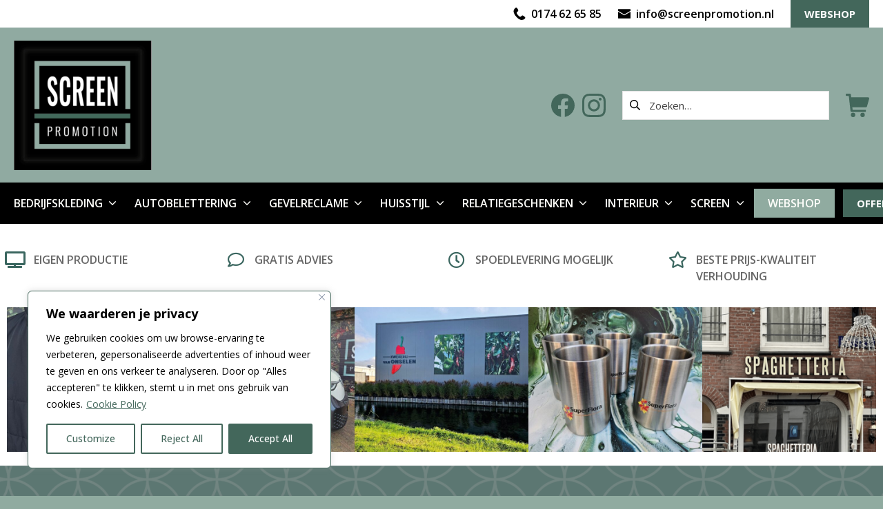

--- FILE ---
content_type: text/html; charset=UTF-8
request_url: https://screenpromotion.nl/
body_size: 90913
content:
<!DOCTYPE html><html lang="nl-NL"><head><meta charset="UTF-8"><link data-optimized="2" rel="stylesheet" href="https://screenpromotion.nl/wp-content/litespeed/css/98c77eee1de9830de46bb0fb2e24a63c.css?ver=acbce" /><meta name="viewport" content="width=device-width, initial-scale=1"><link rel="profile" href="http://gmpg.org/xfn/11"><title>Screen Promotion | Bedrijfskleding en Autobelettering in Naaldwijk, Den Haag, Rotterdam, en Westland</title><meta name='robots' content='max-image-preview:large' /><link rel='dns-prefetch' href='//maps.google.com' /><link rel='dns-prefetch' href='//fonts.googleapis.com' /><link href='https://fonts.gstatic.com' crossorigin rel='preconnect' /><link rel="alternate" type="application/rss+xml" title="De ervaren specialist in Bedrijfskleding, Autobelettering, Lichtreclame, Gevelreclame, Huisstijl ontwerp, Relatiegeschenken en Interieur - ScreenPromotion.nl &raquo; feed" href="https://screenpromotion.nl/feed/" /><link rel="alternate" type="application/rss+xml" title="De ervaren specialist in Bedrijfskleding, Autobelettering, Lichtreclame, Gevelreclame, Huisstijl ontwerp, Relatiegeschenken en Interieur - ScreenPromotion.nl &raquo; reacties feed" href="https://screenpromotion.nl/comments/feed/" /><link rel="alternate" title="oEmbed (JSON)" type="application/json+oembed" href="https://screenpromotion.nl/wp-json/oembed/1.0/embed?url=https%3A%2F%2Fscreenpromotion.nl%2F" /><link rel="alternate" title="oEmbed (XML)" type="text/xml+oembed" href="https://screenpromotion.nl/wp-json/oembed/1.0/embed?url=https%3A%2F%2Fscreenpromotion.nl%2F&#038;format=xml" /><style id='wp-img-auto-sizes-contain-inline-css' type='text/css'>img:is([sizes=auto i],[sizes^="auto," i]){contain-intrinsic-size:3000px 1500px}
/*# sourceURL=wp-img-auto-sizes-contain-inline-css */</style><style id='classic-theme-styles-inline-css' type='text/css'>/*! This file is auto-generated */
.wp-block-button__link{color:#fff;background-color:#32373c;border-radius:9999px;box-shadow:none;text-decoration:none;padding:calc(.667em + 2px) calc(1.333em + 2px);font-size:1.125em}.wp-block-file__button{background:#32373c;color:#fff;text-decoration:none}
/*# sourceURL=/wp-includes/css/classic-themes.min.css */</style><style id='woocommerce-inline-inline-css' type='text/css'>.woocommerce form .form-row .required { visibility: visible; }
/*# sourceURL=woocommerce-inline-inline-css */</style><style id='yith_wccl_frontend-inline-css' type='text/css'>.select_option .yith_wccl_tooltip > span{background: #222222;color: #ffffff;}
            .select_option .yith_wccl_tooltip.bottom span:after{border-bottom-color: #222222;}
            .select_option .yith_wccl_tooltip.top span:after{border-top-color: #222222;}
/*# sourceURL=yith_wccl_frontend-inline-css */</style><style id='elementor-frontend-inline-css' type='text/css'>@-webkit-keyframes ha_fadeIn{0%{opacity:0}to{opacity:1}}@keyframes ha_fadeIn{0%{opacity:0}to{opacity:1}}@-webkit-keyframes ha_zoomIn{0%{opacity:0;-webkit-transform:scale3d(.3,.3,.3);transform:scale3d(.3,.3,.3)}50%{opacity:1}}@keyframes ha_zoomIn{0%{opacity:0;-webkit-transform:scale3d(.3,.3,.3);transform:scale3d(.3,.3,.3)}50%{opacity:1}}@-webkit-keyframes ha_rollIn{0%{opacity:0;-webkit-transform:translate3d(-100%,0,0) rotate3d(0,0,1,-120deg);transform:translate3d(-100%,0,0) rotate3d(0,0,1,-120deg)}to{opacity:1}}@keyframes ha_rollIn{0%{opacity:0;-webkit-transform:translate3d(-100%,0,0) rotate3d(0,0,1,-120deg);transform:translate3d(-100%,0,0) rotate3d(0,0,1,-120deg)}to{opacity:1}}@-webkit-keyframes ha_bounce{0%,20%,53%,to{-webkit-animation-timing-function:cubic-bezier(.215,.61,.355,1);animation-timing-function:cubic-bezier(.215,.61,.355,1)}40%,43%{-webkit-transform:translate3d(0,-30px,0) scaleY(1.1);transform:translate3d(0,-30px,0) scaleY(1.1);-webkit-animation-timing-function:cubic-bezier(.755,.05,.855,.06);animation-timing-function:cubic-bezier(.755,.05,.855,.06)}70%{-webkit-transform:translate3d(0,-15px,0) scaleY(1.05);transform:translate3d(0,-15px,0) scaleY(1.05);-webkit-animation-timing-function:cubic-bezier(.755,.05,.855,.06);animation-timing-function:cubic-bezier(.755,.05,.855,.06)}80%{-webkit-transition-timing-function:cubic-bezier(.215,.61,.355,1);transition-timing-function:cubic-bezier(.215,.61,.355,1);-webkit-transform:translate3d(0,0,0) scaleY(.95);transform:translate3d(0,0,0) scaleY(.95)}90%{-webkit-transform:translate3d(0,-4px,0) scaleY(1.02);transform:translate3d(0,-4px,0) scaleY(1.02)}}@keyframes ha_bounce{0%,20%,53%,to{-webkit-animation-timing-function:cubic-bezier(.215,.61,.355,1);animation-timing-function:cubic-bezier(.215,.61,.355,1)}40%,43%{-webkit-transform:translate3d(0,-30px,0) scaleY(1.1);transform:translate3d(0,-30px,0) scaleY(1.1);-webkit-animation-timing-function:cubic-bezier(.755,.05,.855,.06);animation-timing-function:cubic-bezier(.755,.05,.855,.06)}70%{-webkit-transform:translate3d(0,-15px,0) scaleY(1.05);transform:translate3d(0,-15px,0) scaleY(1.05);-webkit-animation-timing-function:cubic-bezier(.755,.05,.855,.06);animation-timing-function:cubic-bezier(.755,.05,.855,.06)}80%{-webkit-transition-timing-function:cubic-bezier(.215,.61,.355,1);transition-timing-function:cubic-bezier(.215,.61,.355,1);-webkit-transform:translate3d(0,0,0) scaleY(.95);transform:translate3d(0,0,0) scaleY(.95)}90%{-webkit-transform:translate3d(0,-4px,0) scaleY(1.02);transform:translate3d(0,-4px,0) scaleY(1.02)}}@-webkit-keyframes ha_bounceIn{0%,20%,40%,60%,80%,to{-webkit-animation-timing-function:cubic-bezier(.215,.61,.355,1);animation-timing-function:cubic-bezier(.215,.61,.355,1)}0%{opacity:0;-webkit-transform:scale3d(.3,.3,.3);transform:scale3d(.3,.3,.3)}20%{-webkit-transform:scale3d(1.1,1.1,1.1);transform:scale3d(1.1,1.1,1.1)}40%{-webkit-transform:scale3d(.9,.9,.9);transform:scale3d(.9,.9,.9)}60%{opacity:1;-webkit-transform:scale3d(1.03,1.03,1.03);transform:scale3d(1.03,1.03,1.03)}80%{-webkit-transform:scale3d(.97,.97,.97);transform:scale3d(.97,.97,.97)}to{opacity:1}}@keyframes ha_bounceIn{0%,20%,40%,60%,80%,to{-webkit-animation-timing-function:cubic-bezier(.215,.61,.355,1);animation-timing-function:cubic-bezier(.215,.61,.355,1)}0%{opacity:0;-webkit-transform:scale3d(.3,.3,.3);transform:scale3d(.3,.3,.3)}20%{-webkit-transform:scale3d(1.1,1.1,1.1);transform:scale3d(1.1,1.1,1.1)}40%{-webkit-transform:scale3d(.9,.9,.9);transform:scale3d(.9,.9,.9)}60%{opacity:1;-webkit-transform:scale3d(1.03,1.03,1.03);transform:scale3d(1.03,1.03,1.03)}80%{-webkit-transform:scale3d(.97,.97,.97);transform:scale3d(.97,.97,.97)}to{opacity:1}}@-webkit-keyframes ha_flipInX{0%{opacity:0;-webkit-transform:perspective(400px) rotate3d(1,0,0,90deg);transform:perspective(400px) rotate3d(1,0,0,90deg);-webkit-animation-timing-function:ease-in;animation-timing-function:ease-in}40%{-webkit-transform:perspective(400px) rotate3d(1,0,0,-20deg);transform:perspective(400px) rotate3d(1,0,0,-20deg);-webkit-animation-timing-function:ease-in;animation-timing-function:ease-in}60%{opacity:1;-webkit-transform:perspective(400px) rotate3d(1,0,0,10deg);transform:perspective(400px) rotate3d(1,0,0,10deg)}80%{-webkit-transform:perspective(400px) rotate3d(1,0,0,-5deg);transform:perspective(400px) rotate3d(1,0,0,-5deg)}}@keyframes ha_flipInX{0%{opacity:0;-webkit-transform:perspective(400px) rotate3d(1,0,0,90deg);transform:perspective(400px) rotate3d(1,0,0,90deg);-webkit-animation-timing-function:ease-in;animation-timing-function:ease-in}40%{-webkit-transform:perspective(400px) rotate3d(1,0,0,-20deg);transform:perspective(400px) rotate3d(1,0,0,-20deg);-webkit-animation-timing-function:ease-in;animation-timing-function:ease-in}60%{opacity:1;-webkit-transform:perspective(400px) rotate3d(1,0,0,10deg);transform:perspective(400px) rotate3d(1,0,0,10deg)}80%{-webkit-transform:perspective(400px) rotate3d(1,0,0,-5deg);transform:perspective(400px) rotate3d(1,0,0,-5deg)}}@-webkit-keyframes ha_flipInY{0%{opacity:0;-webkit-transform:perspective(400px) rotate3d(0,1,0,90deg);transform:perspective(400px) rotate3d(0,1,0,90deg);-webkit-animation-timing-function:ease-in;animation-timing-function:ease-in}40%{-webkit-transform:perspective(400px) rotate3d(0,1,0,-20deg);transform:perspective(400px) rotate3d(0,1,0,-20deg);-webkit-animation-timing-function:ease-in;animation-timing-function:ease-in}60%{opacity:1;-webkit-transform:perspective(400px) rotate3d(0,1,0,10deg);transform:perspective(400px) rotate3d(0,1,0,10deg)}80%{-webkit-transform:perspective(400px) rotate3d(0,1,0,-5deg);transform:perspective(400px) rotate3d(0,1,0,-5deg)}}@keyframes ha_flipInY{0%{opacity:0;-webkit-transform:perspective(400px) rotate3d(0,1,0,90deg);transform:perspective(400px) rotate3d(0,1,0,90deg);-webkit-animation-timing-function:ease-in;animation-timing-function:ease-in}40%{-webkit-transform:perspective(400px) rotate3d(0,1,0,-20deg);transform:perspective(400px) rotate3d(0,1,0,-20deg);-webkit-animation-timing-function:ease-in;animation-timing-function:ease-in}60%{opacity:1;-webkit-transform:perspective(400px) rotate3d(0,1,0,10deg);transform:perspective(400px) rotate3d(0,1,0,10deg)}80%{-webkit-transform:perspective(400px) rotate3d(0,1,0,-5deg);transform:perspective(400px) rotate3d(0,1,0,-5deg)}}@-webkit-keyframes ha_swing{20%{-webkit-transform:rotate3d(0,0,1,15deg);transform:rotate3d(0,0,1,15deg)}40%{-webkit-transform:rotate3d(0,0,1,-10deg);transform:rotate3d(0,0,1,-10deg)}60%{-webkit-transform:rotate3d(0,0,1,5deg);transform:rotate3d(0,0,1,5deg)}80%{-webkit-transform:rotate3d(0,0,1,-5deg);transform:rotate3d(0,0,1,-5deg)}}@keyframes ha_swing{20%{-webkit-transform:rotate3d(0,0,1,15deg);transform:rotate3d(0,0,1,15deg)}40%{-webkit-transform:rotate3d(0,0,1,-10deg);transform:rotate3d(0,0,1,-10deg)}60%{-webkit-transform:rotate3d(0,0,1,5deg);transform:rotate3d(0,0,1,5deg)}80%{-webkit-transform:rotate3d(0,0,1,-5deg);transform:rotate3d(0,0,1,-5deg)}}@-webkit-keyframes ha_slideInDown{0%{visibility:visible;-webkit-transform:translate3d(0,-100%,0);transform:translate3d(0,-100%,0)}}@keyframes ha_slideInDown{0%{visibility:visible;-webkit-transform:translate3d(0,-100%,0);transform:translate3d(0,-100%,0)}}@-webkit-keyframes ha_slideInUp{0%{visibility:visible;-webkit-transform:translate3d(0,100%,0);transform:translate3d(0,100%,0)}}@keyframes ha_slideInUp{0%{visibility:visible;-webkit-transform:translate3d(0,100%,0);transform:translate3d(0,100%,0)}}@-webkit-keyframes ha_slideInLeft{0%{visibility:visible;-webkit-transform:translate3d(-100%,0,0);transform:translate3d(-100%,0,0)}}@keyframes ha_slideInLeft{0%{visibility:visible;-webkit-transform:translate3d(-100%,0,0);transform:translate3d(-100%,0,0)}}@-webkit-keyframes ha_slideInRight{0%{visibility:visible;-webkit-transform:translate3d(100%,0,0);transform:translate3d(100%,0,0)}}@keyframes ha_slideInRight{0%{visibility:visible;-webkit-transform:translate3d(100%,0,0);transform:translate3d(100%,0,0)}}.ha_fadeIn{-webkit-animation-name:ha_fadeIn;animation-name:ha_fadeIn}.ha_zoomIn{-webkit-animation-name:ha_zoomIn;animation-name:ha_zoomIn}.ha_rollIn{-webkit-animation-name:ha_rollIn;animation-name:ha_rollIn}.ha_bounce{-webkit-transform-origin:center bottom;-ms-transform-origin:center bottom;transform-origin:center bottom;-webkit-animation-name:ha_bounce;animation-name:ha_bounce}.ha_bounceIn{-webkit-animation-name:ha_bounceIn;animation-name:ha_bounceIn;-webkit-animation-duration:.75s;-webkit-animation-duration:calc(var(--animate-duration)*.75);animation-duration:.75s;animation-duration:calc(var(--animate-duration)*.75)}.ha_flipInX,.ha_flipInY{-webkit-animation-name:ha_flipInX;animation-name:ha_flipInX;-webkit-backface-visibility:visible!important;backface-visibility:visible!important}.ha_flipInY{-webkit-animation-name:ha_flipInY;animation-name:ha_flipInY}.ha_swing{-webkit-transform-origin:top center;-ms-transform-origin:top center;transform-origin:top center;-webkit-animation-name:ha_swing;animation-name:ha_swing}.ha_slideInDown{-webkit-animation-name:ha_slideInDown;animation-name:ha_slideInDown}.ha_slideInUp{-webkit-animation-name:ha_slideInUp;animation-name:ha_slideInUp}.ha_slideInLeft{-webkit-animation-name:ha_slideInLeft;animation-name:ha_slideInLeft}.ha_slideInRight{-webkit-animation-name:ha_slideInRight;animation-name:ha_slideInRight}.ha-css-transform-yes{-webkit-transition-duration:var(--ha-tfx-transition-duration, .2s);transition-duration:var(--ha-tfx-transition-duration, .2s);-webkit-transition-property:-webkit-transform;transition-property:transform;transition-property:transform,-webkit-transform;-webkit-transform:translate(var(--ha-tfx-translate-x, 0),var(--ha-tfx-translate-y, 0)) scale(var(--ha-tfx-scale-x, 1),var(--ha-tfx-scale-y, 1)) skew(var(--ha-tfx-skew-x, 0),var(--ha-tfx-skew-y, 0)) rotateX(var(--ha-tfx-rotate-x, 0)) rotateY(var(--ha-tfx-rotate-y, 0)) rotateZ(var(--ha-tfx-rotate-z, 0));transform:translate(var(--ha-tfx-translate-x, 0),var(--ha-tfx-translate-y, 0)) scale(var(--ha-tfx-scale-x, 1),var(--ha-tfx-scale-y, 1)) skew(var(--ha-tfx-skew-x, 0),var(--ha-tfx-skew-y, 0)) rotateX(var(--ha-tfx-rotate-x, 0)) rotateY(var(--ha-tfx-rotate-y, 0)) rotateZ(var(--ha-tfx-rotate-z, 0))}.ha-css-transform-yes:hover{-webkit-transform:translate(var(--ha-tfx-translate-x-hover, var(--ha-tfx-translate-x, 0)),var(--ha-tfx-translate-y-hover, var(--ha-tfx-translate-y, 0))) scale(var(--ha-tfx-scale-x-hover, var(--ha-tfx-scale-x, 1)),var(--ha-tfx-scale-y-hover, var(--ha-tfx-scale-y, 1))) skew(var(--ha-tfx-skew-x-hover, var(--ha-tfx-skew-x, 0)),var(--ha-tfx-skew-y-hover, var(--ha-tfx-skew-y, 0))) rotateX(var(--ha-tfx-rotate-x-hover, var(--ha-tfx-rotate-x, 0))) rotateY(var(--ha-tfx-rotate-y-hover, var(--ha-tfx-rotate-y, 0))) rotateZ(var(--ha-tfx-rotate-z-hover, var(--ha-tfx-rotate-z, 0)));transform:translate(var(--ha-tfx-translate-x-hover, var(--ha-tfx-translate-x, 0)),var(--ha-tfx-translate-y-hover, var(--ha-tfx-translate-y, 0))) scale(var(--ha-tfx-scale-x-hover, var(--ha-tfx-scale-x, 1)),var(--ha-tfx-scale-y-hover, var(--ha-tfx-scale-y, 1))) skew(var(--ha-tfx-skew-x-hover, var(--ha-tfx-skew-x, 0)),var(--ha-tfx-skew-y-hover, var(--ha-tfx-skew-y, 0))) rotateX(var(--ha-tfx-rotate-x-hover, var(--ha-tfx-rotate-x, 0))) rotateY(var(--ha-tfx-rotate-y-hover, var(--ha-tfx-rotate-y, 0))) rotateZ(var(--ha-tfx-rotate-z-hover, var(--ha-tfx-rotate-z, 0)))}.happy-addon>.elementor-widget-container{word-wrap:break-word;overflow-wrap:break-word}.happy-addon>.elementor-widget-container,.happy-addon>.elementor-widget-container *{-webkit-box-sizing:border-box;box-sizing:border-box}.happy-addon p:empty{display:none}.happy-addon .elementor-inline-editing{min-height:auto!important}.happy-addon-pro img{max-width:100%;height:auto;-o-object-fit:cover;object-fit:cover}.ha-screen-reader-text{position:absolute;overflow:hidden;clip:rect(1px,1px,1px,1px);margin:-1px;padding:0;width:1px;height:1px;border:0;word-wrap:normal!important;-webkit-clip-path:inset(50%);clip-path:inset(50%)}.ha-has-bg-overlay>.elementor-widget-container{position:relative;z-index:1}.ha-has-bg-overlay>.elementor-widget-container:before{position:absolute;top:0;left:0;z-index:-1;width:100%;height:100%;content:""}.ha-popup--is-enabled .ha-js-popup,.ha-popup--is-enabled .ha-js-popup img{cursor:-webkit-zoom-in!important;cursor:zoom-in!important}.mfp-wrap .mfp-arrow,.mfp-wrap .mfp-close{background-color:transparent}.mfp-wrap .mfp-arrow:focus,.mfp-wrap .mfp-close:focus{outline-width:thin}.ha-advanced-tooltip-enable{position:relative;cursor:pointer;--ha-tooltip-arrow-color:black;--ha-tooltip-arrow-distance:0}.ha-advanced-tooltip-enable .ha-advanced-tooltip-content{position:absolute;z-index:999;display:none;padding:5px 0;width:120px;height:auto;border-radius:6px;background-color:#000;color:#fff;text-align:center;opacity:0}.ha-advanced-tooltip-enable .ha-advanced-tooltip-content::after{position:absolute;border-width:5px;border-style:solid;content:""}.ha-advanced-tooltip-enable .ha-advanced-tooltip-content.no-arrow::after{visibility:hidden}.ha-advanced-tooltip-enable .ha-advanced-tooltip-content.show{display:inline-block;opacity:1}.ha-advanced-tooltip-enable.ha-advanced-tooltip-top .ha-advanced-tooltip-content,body[data-elementor-device-mode=tablet] .ha-advanced-tooltip-enable.ha-advanced-tooltip-tablet-top .ha-advanced-tooltip-content{top:unset;right:0;bottom:calc(101% + var(--ha-tooltip-arrow-distance));left:0;margin:0 auto}.ha-advanced-tooltip-enable.ha-advanced-tooltip-top .ha-advanced-tooltip-content::after,body[data-elementor-device-mode=tablet] .ha-advanced-tooltip-enable.ha-advanced-tooltip-tablet-top .ha-advanced-tooltip-content::after{top:100%;right:unset;bottom:unset;left:50%;border-color:var(--ha-tooltip-arrow-color) transparent transparent transparent;-webkit-transform:translateX(-50%);-ms-transform:translateX(-50%);transform:translateX(-50%)}.ha-advanced-tooltip-enable.ha-advanced-tooltip-bottom .ha-advanced-tooltip-content,body[data-elementor-device-mode=tablet] .ha-advanced-tooltip-enable.ha-advanced-tooltip-tablet-bottom .ha-advanced-tooltip-content{top:calc(101% + var(--ha-tooltip-arrow-distance));right:0;bottom:unset;left:0;margin:0 auto}.ha-advanced-tooltip-enable.ha-advanced-tooltip-bottom .ha-advanced-tooltip-content::after,body[data-elementor-device-mode=tablet] .ha-advanced-tooltip-enable.ha-advanced-tooltip-tablet-bottom .ha-advanced-tooltip-content::after{top:unset;right:unset;bottom:100%;left:50%;border-color:transparent transparent var(--ha-tooltip-arrow-color) transparent;-webkit-transform:translateX(-50%);-ms-transform:translateX(-50%);transform:translateX(-50%)}.ha-advanced-tooltip-enable.ha-advanced-tooltip-left .ha-advanced-tooltip-content,body[data-elementor-device-mode=tablet] .ha-advanced-tooltip-enable.ha-advanced-tooltip-tablet-left .ha-advanced-tooltip-content{top:50%;right:calc(101% + var(--ha-tooltip-arrow-distance));bottom:unset;left:unset;-webkit-transform:translateY(-50%);-ms-transform:translateY(-50%);transform:translateY(-50%)}.ha-advanced-tooltip-enable.ha-advanced-tooltip-left .ha-advanced-tooltip-content::after,body[data-elementor-device-mode=tablet] .ha-advanced-tooltip-enable.ha-advanced-tooltip-tablet-left .ha-advanced-tooltip-content::after{top:50%;right:unset;bottom:unset;left:100%;border-color:transparent transparent transparent var(--ha-tooltip-arrow-color);-webkit-transform:translateY(-50%);-ms-transform:translateY(-50%);transform:translateY(-50%)}.ha-advanced-tooltip-enable.ha-advanced-tooltip-right .ha-advanced-tooltip-content,body[data-elementor-device-mode=tablet] .ha-advanced-tooltip-enable.ha-advanced-tooltip-tablet-right .ha-advanced-tooltip-content{top:50%;right:unset;bottom:unset;left:calc(101% + var(--ha-tooltip-arrow-distance));-webkit-transform:translateY(-50%);-ms-transform:translateY(-50%);transform:translateY(-50%)}.ha-advanced-tooltip-enable.ha-advanced-tooltip-right .ha-advanced-tooltip-content::after,body[data-elementor-device-mode=tablet] .ha-advanced-tooltip-enable.ha-advanced-tooltip-tablet-right .ha-advanced-tooltip-content::after{top:50%;right:100%;bottom:unset;left:unset;border-color:transparent var(--ha-tooltip-arrow-color) transparent transparent;-webkit-transform:translateY(-50%);-ms-transform:translateY(-50%);transform:translateY(-50%)}body[data-elementor-device-mode=mobile] .ha-advanced-tooltip-enable.ha-advanced-tooltip-mobile-top .ha-advanced-tooltip-content{top:unset;right:0;bottom:calc(101% + var(--ha-tooltip-arrow-distance));left:0;margin:0 auto}body[data-elementor-device-mode=mobile] .ha-advanced-tooltip-enable.ha-advanced-tooltip-mobile-top .ha-advanced-tooltip-content::after{top:100%;right:unset;bottom:unset;left:50%;border-color:var(--ha-tooltip-arrow-color) transparent transparent transparent;-webkit-transform:translateX(-50%);-ms-transform:translateX(-50%);transform:translateX(-50%)}body[data-elementor-device-mode=mobile] .ha-advanced-tooltip-enable.ha-advanced-tooltip-mobile-bottom .ha-advanced-tooltip-content{top:calc(101% + var(--ha-tooltip-arrow-distance));right:0;bottom:unset;left:0;margin:0 auto}body[data-elementor-device-mode=mobile] .ha-advanced-tooltip-enable.ha-advanced-tooltip-mobile-bottom .ha-advanced-tooltip-content::after{top:unset;right:unset;bottom:100%;left:50%;border-color:transparent transparent var(--ha-tooltip-arrow-color) transparent;-webkit-transform:translateX(-50%);-ms-transform:translateX(-50%);transform:translateX(-50%)}body[data-elementor-device-mode=mobile] .ha-advanced-tooltip-enable.ha-advanced-tooltip-mobile-left .ha-advanced-tooltip-content{top:50%;right:calc(101% + var(--ha-tooltip-arrow-distance));bottom:unset;left:unset;-webkit-transform:translateY(-50%);-ms-transform:translateY(-50%);transform:translateY(-50%)}body[data-elementor-device-mode=mobile] .ha-advanced-tooltip-enable.ha-advanced-tooltip-mobile-left .ha-advanced-tooltip-content::after{top:50%;right:unset;bottom:unset;left:100%;border-color:transparent transparent transparent var(--ha-tooltip-arrow-color);-webkit-transform:translateY(-50%);-ms-transform:translateY(-50%);transform:translateY(-50%)}body[data-elementor-device-mode=mobile] .ha-advanced-tooltip-enable.ha-advanced-tooltip-mobile-right .ha-advanced-tooltip-content{top:50%;right:unset;bottom:unset;left:calc(101% + var(--ha-tooltip-arrow-distance));-webkit-transform:translateY(-50%);-ms-transform:translateY(-50%);transform:translateY(-50%)}body[data-elementor-device-mode=mobile] .ha-advanced-tooltip-enable.ha-advanced-tooltip-mobile-right .ha-advanced-tooltip-content::after{top:50%;right:100%;bottom:unset;left:unset;border-color:transparent var(--ha-tooltip-arrow-color) transparent transparent;-webkit-transform:translateY(-50%);-ms-transform:translateY(-50%);transform:translateY(-50%)}body.elementor-editor-active .happy-addon.ha-gravityforms .gform_wrapper{display:block!important}.ha-scroll-to-top-wrap.ha-scroll-to-top-hide{display:none}.ha-scroll-to-top-wrap.edit-mode,.ha-scroll-to-top-wrap.single-page-off{display:none!important}.ha-scroll-to-top-button{position:fixed;right:15px;bottom:15px;z-index:9999;display:-webkit-box;display:-webkit-flex;display:-ms-flexbox;display:flex;-webkit-box-align:center;-webkit-align-items:center;align-items:center;-ms-flex-align:center;-webkit-box-pack:center;-ms-flex-pack:center;-webkit-justify-content:center;justify-content:center;width:50px;height:50px;border-radius:50px;background-color:#5636d1;color:#fff;text-align:center;opacity:1;cursor:pointer;-webkit-transition:all .3s;transition:all .3s}.ha-scroll-to-top-button i{color:#fff;font-size:16px}.ha-scroll-to-top-button:hover{background-color:#e2498a}
/*# sourceURL=elementor-frontend-inline-css */</style><style id='font-awesome-inline-css' type='text/css'>[data-font="FontAwesome"]:before {font-family: 'FontAwesome' !important;content: attr(data-icon) !important;speak: none !important;font-weight: normal !important;font-variant: normal !important;text-transform: none !important;line-height: 1 !important;font-style: normal !important;-webkit-font-smoothing: antialiased !important;-moz-osx-font-smoothing: grayscale !important;}
/*# sourceURL=font-awesome-inline-css */</style><link rel='stylesheet' id='suki-google-fonts-css' href='https://fonts.googleapis.com/css?family=Open+Sans%3A100%2C100i%2C200%2C200i%2C300%2C300i%2C400%2C400i%2C500%2C500i%2C600%2C600i%2C700%2C700i%2C800%2C800i%2C900%2C900i%7CUbuntu%3A100%2C100i%2C200%2C200i%2C300%2C300i%2C400%2C400i%2C500%2C500i%2C600%2C600i%2C700%2C700i%2C800%2C800i%2C900%2C900i&#038;subset=latin&#038;ver=1.3.7&#038;display=swap' type='text/css' media='all' /><style id='suki-inline-css' type='text/css'>/* Suki Dynamic CSS */
html{font-family:"Open Sans",sans-serif;font-size:15px}body{color:#000}a,button.suki-toggle,.navigation .nav-links a:hover,.navigation .nav-links a:focus,.tagcloud a:hover,.tagcloud a:focus,.comment-body .reply:hover,.comment-body .reply:focus,.comment-metadata a:hover,.comment-metadata a:focus{color:#43675b}.entry-meta a:hover,.entry-meta a:focus,.widget .post-date a:hover,.widget .post-date a:focus,.widget_rss .rss-date a:hover,.widget_rss .rss-date a:focus{color:#43675b}h1 a:hover,h1 a:focus,.h1 a:hover,.h1 a:focus,h2 a:hover,h2 a:focus,.h2 a:hover,.h2 a:focus,h3 a:hover,h3 a:focus,.h3 a:hover,.h3 a:focus,h4 a:hover,h4 a:focus,.h4 a:hover,.h4 a:focus,h5 a:hover,h5 a:focus,.h5 a:hover,.h5 a:focus,h6 a:hover,h6 a:focus,.h6 a:hover,.h6 a:focus,.comment-author a:hover,.comment-author a:focus,.entry-author-name a:hover,.entry-author-name a:focus{color:#43675b}.suki-header-section a:not(.button):hover,.suki-header-section a:not(.button):focus,.suki-header-section .suki-toggle:hover,.suki-header-section .suki-toggle:focus,.suki-header-section .menu .sub-menu a:not(.button):hover,.suki-header-section .menu .sub-menu a:not(.button):focus,.suki-header-section .menu .sub-menu .suki-toggle:hover,.suki-header-section .menu .sub-menu .suki-toggle:focus,.suki-header-section-vertical a:not(.button):hover,.suki-header-section-vertical a:not(.button):focus,.suki-header-section-vertical .suki-toggle:hover,.suki-header-section-vertical .suki-toggle:focus,.suki-header-section-vertical .menu .sub-menu a:not(.button):hover,.suki-header-section-vertical .menu .sub-menu a:not(.button):focus,.suki-header-section-vertical .menu .sub-menu .suki-toggle:hover,.suki-header-section-vertical .menu .sub-menu .suki-toggle:focus{color:#43675b}::selection{background-color:#43675b}.suki-header-cart .cart-count{background-color:#43675b}a:hover,a:focus,.suki-toggle:hover,.suki-toggle:focus{color:#43675b}h1,.h1{font-family:"Ubuntu",sans-serif;font-weight:700;text-transform:uppercase;font-size:40px}.title,.entry-title,.page-title{font-family:"Ubuntu",sans-serif;font-weight:700;text-transform:uppercase;font-size:40px}h2,.h2{font-family:"Ubuntu",sans-serif;font-weight:700;text-transform:uppercase;font-size:32px}h3,.h3{font-family:"Ubuntu",sans-serif;font-weight:700;text-transform:uppercase}legend,.small-title,.entry-small-title,.comments-title,.comment-reply-title{font-family:"Ubuntu",sans-serif;font-weight:700;text-transform:uppercase}h4,.h4{font-family:"Ubuntu",sans-serif;font-weight:700;text-transform:uppercase}.widget_block>[class^="wp-block-"]>h2:first-child,.widget_block>[class^="wp-block-"]>h3:first-child,.widget_block>[class^="wp-block-"]>h4:first-child,.widget_block>[class^="wp-block-"]>h5:first-child,.widget_block>[class^="wp-block-"]>h6:first-child,.widget-title{font-family:"Ubuntu",sans-serif;font-weight:700;text-transform:uppercase}h1,.h1,h2,.h2,h3,.h3,h4,.h4,h5,.h5,h6,.h6,h1 a,.h1 a,h2 a,.h2 a,h3 a,.h3 a,h4 a,.h4 a,h5 a,.h5 a,h6 a,.h6 a,table th,button.suki-toggle,.navigation .nav-links .current,.comment-author a,.entry-author-name,.entry-author-name a,.widget-title,p.has-drop-cap:not(:focus):first-letter{color:#43675b}.suki-header-section a:not(.button),.suki-header-section .suki-toggle,.suki-header-section .menu .sub-menu a:not(.button),.suki-header-section .menu .sub-menu .suki-toggle,.suki-header-section-vertical a:not(.button),.suki-header-section-vertical .suki-toggle,.suki-header-section-vertical .menu .sub-menu a:not(.button),.suki-header-section-vertical .menu .sub-menu .suki-toggle{color:#43675b}button,input[type="button"],input[type="reset"],input[type="submit"],.button,a.button,a.wp-block-button__link{border-width:0;border-radius:0;font-weight:700;background-color:#43675b;border-color:#fff}button:hover,button:focus,input[type="button"]:hover,input[type="button"]:focus,input[type="reset"]:hover,input[type="reset"]:focus,input[type="submit"]:hover,input[type="submit"]:focus,.button:hover,.button:focus,a.button:hover,a.button:focus,a.wp-block-button__link:hover,a.wp-block-button__link:focus{background-color:#000}.suki-wrapper,.suki-section-contained>.suki-section-inner{width:1600px}.suki-header-section .menu .sub-menu{max-width:1600px}.suki-content-layout-wide .alignwide{max-width:1600px;left:calc(50% - min((1600px / 2),50vw - 20px))}.suki-section-default.suki-content-layout-wide [class$="__inner-container"]>*:not(.alignwide):not(.alignfull){width:1600px}.suki-header-logo .suki-logo-image{width:200px}.suki-header-main-bar{height:225px}.suki-header-main-bar .menu>.menu-item .sub-menu .menu-item>.suki-menu-item-link{font-family:"Open Sans",sans-serif}.suki-header-main-bar .suki-menu-icon{font-size:34px}.suki-header-main-bar-inner{background-color:#90aaa1}.suki-header-main-bar .menu>.menu-item .sub-menu{background-color:#90aaa1}.suki-header-main-bar.suki-header-main-bar-with-top-bar .suki-header-main-bar-row{padding-top:10px}.suki-header-top-bar{font-family:"Open Sans",sans-serif;font-weight:600;font-size:16px;color:#000}.suki-header-top-bar .menu>.menu-item .sub-menu{color:#000}.suki-header-top-bar a:not(.button),.suki-header-top-bar .suki-toggle,.suki-header-top-bar .menu>.menu-item .sub-menu a:not(.button){color:#000}.suki-header-top-bar a:not(.button):hover,.suki-header-top-bar a:not(.button):focus,.suki-header-top-bar .suki-toggle:hover,.suki-header-top-bar .suki-toggle:focus,.suki-header-top-bar .menu>.menu-item .sub-menu a:not(.button):hover,.suki-header-top-bar .menu>.menu-item .sub-menu a:not(.button):focus{color:#3a665f}.suki-header-bottom-bar{font-family:"Open Sans",sans-serif;font-weight:600;text-transform:uppercase;font-size:16px;color:#fffffb}.suki-header-bottom-bar .menu .menu-item>.suki-menu-item-link{font-family:"Open Sans",sans-serif;font-weight:600;text-transform:uppercase;font-size:16px}.suki-header-bottom-bar .suki-menu-icon{font-size:28px}.suki-header-bottom-bar-inner{background-color:#000}.suki-header-bottom-bar .menu>.menu-item .sub-menu{background-color:#000;color:#fffffb}.suki-header-bottom-bar a:not(.button),.suki-header-bottom-bar .suki-toggle,.suki-header-bottom-bar .menu>.menu-item .sub-menu a:not(.button){color:#fffffb}.suki-header-bottom-bar a:not(.button):hover,.suki-header-bottom-bar a:not(.button):focus,.suki-header-bottom-bar .suki-toggle:hover,.suki-header-bottom-bar .suki-toggle:focus,.suki-header-bottom-bar .menu>.menu-item .sub-menu a:not(.button):hover,.suki-header-bottom-bar .menu>.menu-item .sub-menu a:not(.button):focus{color:#fffffb}.suki-header-bottom-bar .suki-header-menu>.menu>.menu-item>.suki-menu-item-link:hover:before,.suki-header-bottom-bar .suki-header-menu>.menu>.menu-item>.suki-menu-item-link:focus:before{background-color:#fffffb}.suki-header-bottom-bar .suki-header-menu>.menu>.current-menu-item>.suki-menu-item-link:before,.suki-header-bottom-bar .suki-header-menu>.menu>.current-menu-ancestor>.suki-menu-item-link:before{background-color:#fffffb}.suki-header-mobile-main-bar{height:150px}.suki-header-mobile-main-bar .suki-header-column>*{padding:0 10px}.suki-header-mobile-main-bar .suki-header-row{margin:0 -10px}.suki-header-mobile-main-bar .suki-header-menu .menu-item{padding:0 10px}.suki-header-mobile-main-bar .suki-menu-icon{font-size:30px}.suki-header-mobile-main-bar-inner{background-color:#90aba0}.suki-header-mobile-vertical-bar{text-transform:uppercase;font-size:18px;background-color:#000;color:#fff}.suki-header-mobile-vertical-bar .menu .menu-item>.suki-menu-item-link,.suki-header-mobile-vertical-bar .menu-item>.suki-toggle{text-transform:uppercase;font-size:18px}.suki-header-mobile-vertical-bar a:not(.button),.suki-header-mobile-vertical-bar .suki-toggle,.suki-header-mobile-vertical-bar .menu .sub-menu a:not(.button),.suki-header-mobile-vertical-bar .menu .sub-menu .suki-toggle{color:#fff}.suki-header-mobile-vertical-bar a:not(.button):hover,.suki-header-mobile-vertical-bar a:not(.button):focus,.suki-header-mobile-vertical-bar .suki-toggle:hover,.suki-header-mobile-vertical-bar .suki-toggle:focus,.suki-header-mobile-vertical-bar .menu .sub-menu a:not(.button):hover,.suki-header-mobile-vertical-bar .menu .sub-menu a:not(.button):focus,.suki-header-mobile-vertical-bar .menu .sub-menu .suki-toggle:hover,.suki-header-mobile-vertical-bar .menu .sub-menu .suki-toggle:focus{color:#fff}.suki-header-mobile-vertical-bar .current-menu-item>.suki-menu-item-link,.suki-header-mobile-vertical-bar .current-menu-ancestor>.suki-menu-item-link{color:#fff}.suki-content-inner{padding:0 20px 40px 20px}.suki-footer-widgets-bar{font-family:"Open Sans",sans-serif;color:#fff}.suki-footer-widgets-bar-inner{background-color:#90aaa1}.suki-footer-widgets-bar a:not(.button){color:#fff}.suki-footer-bottom-bar{font-family:"Open Sans",sans-serif;font-weight:600;font-size:14px;color:#000}.suki-footer-bottom-bar-inner{background-color:#fffffb}.suki-footer-bottom-bar a:not(.button){color:#3a665f}@media screen and (max-width:499px){.suki-header-mobile-main-bar-inner{padding:0}}
/* Elementor Compatibility CSS */
.elementor-text-editor>*:last-child{margin-bottom:0}
/* Elementor Pro Compatibility CSS */
.elementor .elementor-wc-products .woocommerce ul.products li.product{width:auto}
/*# sourceURL=suki-inline-css */</style><style id='suki-woocommerce-inline-css' type='text/css'>/* Suki + WooCommerce Dynamic CSS */
.woocommerce .woocommerce-error .button,.woocommerce .woocommerce-info .button,.woocommerce .woocommerce-message .button,.woocommerce nav.woocommerce-pagination ul li a:hover,.woocommerce nav.woocommerce-pagination ul li a:focus,.woocommerce div.product .woocommerce-tabs ul.tabs li a:hover,.woocommerce div.product .woocommerce-tabs ul.tabs li a:focus,.woocommerce-account .suki-woocommerce-MyAccount-sidebar a:hover,.woocommerce-account .suki-woocommerce-MyAccount-sidebar a:focus,.woocommerce ul.products li.product a.woocommerce-loop-product__link:hover,.woocommerce ul.products li.product a.woocommerce-loop-product__link:focus,.woocommerce.widget_layered_nav_filters li a:hover,.woocommerce.widget_layered_nav_filters li a:focus{color:#43675b}.woocommerce .star-rating,.woocommerce p.stars a{color:#43675b}.woocommerce div.product .woocommerce-product-rating a:hover,.woocommerce div.product .woocommerce-product-rating a:focus,.woocommerce div.product .product_meta a:hover,.woocommerce div.product .product_meta a:focus{color:#43675b}.woocommerce span.onsale{background-color:#43675b}.woocommerce-store-notice,p.demo_store{background-color:#43675b}.woocommerce.widget_layered_nav li.chosen a:before,.woocommerce.widget_rating_filter li.chosen a:before{background-color:#43675b}.woocommerce.widget_price_filter .price_slider{color:#43675b}.woocommerce .woocommerce-error .button:hover,.woocommerce .woocommerce-error .button:focus,.woocommerce .woocommerce-info .button:hover,.woocommerce .woocommerce-info .button:focus,.woocommerce .woocommerce-message .button:hover,.woocommerce .woocommerce-message .button:focus{color:#43675b}.woocommerce div.product .woocommerce-tabs .panel>h2:first-child,.woocommerce div.product .woocommerce-tabs #reviews #comments>h2,.woocommerce div.product .products h2,.woocommerce-cart .cross-sells h2,.woocommerce-cart .cart_totals h2,.woocommerce .checkout h3{font-family:"Ubuntu",sans-serif;font-weight:700;text-transform:uppercase}.woocommerce div.product #reviews #comments ol.commentlist li .comment-text p.meta .woocommerce-review__author,.woocommerce #review_form #respond .comment-reply-title,.woocommerce ul.products li.product a.woocommerce-loop-product__link,.woocommerce div.product #reviews #comments ol.commentlist li .comment-text p.meta .woocommerce-review__author a,.woocommerce div.product p.price,.woocommerce div.product span.price,.woocommerce div.product .woocommerce-tabs ul.tabs li.active a,.woocommerce-account .woocommerce-MyAccount-navigation li.is-active a,.woocommerce nav.woocommerce-pagination ul li span.current{color:#43675b}.suki-footer-widgets-bar .woocommerce.widget_price_filter .price_slider{color:#fff}
/*# sourceURL=suki-woocommerce-inline-css */</style><style id='suki-pro-inline-css' type='text/css'>/* Suki Pro Dynamic CSS */
.suki-header-vertical-display-fixed ~ #canvas{--suki-wrapper-width:1600px}.suki-header-main-alt-colors .suki-header-bottom-bar:not(.suki-sticky-in-view) .suki-header-bottom-bar-inner{background-color:#000}.suki-header-main-alt-colors .suki-header-bottom-bar:not(.suki-sticky-in-view){color:#fffffb}.suki-footer-widgets-bar .suki-footer-widgets-bar-column-1{width:20%}.suki-footer-widgets-bar .suki-footer-widgets-bar-column-2{width:20%}.suki-footer-widgets-bar .suki-footer-widgets-bar-column-3{width:20%}.suki-footer-widgets-bar .suki-footer-widgets-bar-column-4{width:20%}.suki-footer-widgets-bar .suki-footer-widgets-bar-column-5{width:20%}@media screen and (max-width:767px){.suki-footer-widgets-bar .suki-footer-widgets-bar-column-1{width:100%}}@media screen and (max-width:499px){.suki-footer-widgets-bar .suki-footer-widgets-bar-column-1{width:100%}.suki-footer-widgets-bar .suki-footer-widgets-bar-column-2{width:100%}.suki-footer-widgets-bar .suki-footer-widgets-bar-column-3{width:100%}.suki-footer-widgets-bar .suki-footer-widgets-bar-column-4{width:100%}.suki-footer-widgets-bar .suki-footer-widgets-bar-column-5{width:100%}}
/*# sourceURL=suki-pro-inline-css */</style><style id='suki-pro-woocommerce-inline-css' type='text/css'>/* Suki Pro + WooCommerce Dynamic CSS */
.woocommerce ul.products li.product .suki-product-quick-view-button{background-color:#43675b}
/*# sourceURL=suki-pro-woocommerce-inline-css */</style><style id='yith_wapo_front-inline-css' type='text/css'>:root{--yith-wapo-required-option-color:#AF2323;--yith-wapo-checkbox-style:50%;--yith-wapo-color-swatch-style:50%;--yith-wapo-label-font-size:16px;--yith-wapo-description-font-size:12px;--yith-wapo-color-swatch-size:50px;--yith-wapo-block-padding:10px 10px 10px 10px ;--yith-wapo-block-background-color:#ffffff;--yith-wapo-accent-color-color:#03bfac;--yith-wapo-form-border-color-color:#7a7a7a;--yith-wapo-price-box-colors-text:#474747;--yith-wapo-price-box-colors-background:#FFFFFF;--yith-wapo-uploads-file-colors-background:#f3f3f3;--yith-wapo-uploads-file-colors-border:#c4c4c4;--yith-wapo-tooltip-colors-background:#03bfac;--yith-wapo-tooltip-colors-text:#ffffff;}
/*# sourceURL=yith_wapo_front-inline-css */</style><style id='dashicons-inline-css' type='text/css'>[data-font="Dashicons"]:before {font-family: 'Dashicons' !important;content: attr(data-icon) !important;speak: none !important;font-weight: normal !important;font-variant: normal !important;text-transform: none !important;line-height: 1 !important;font-style: normal !important;-webkit-font-smoothing: antialiased !important;-moz-osx-font-smoothing: grayscale !important;}
/*# sourceURL=dashicons-inline-css */</style><style id='yith_ywraq_frontend-inline-css' type='text/css'>:root {
		--ywraq_layout_button_bg_color: rgb(67,103,91);
		--ywraq_layout_button_bg_color_hover: rgb(67,103,91);
		--ywraq_layout_button_border_color: rgb(67,103,91);
		--ywraq_layout_button_border_color_hover: rgb(67,103,91);
		--ywraq_layout_button_color: #ffffff;
		--ywraq_layout_button_color_hover: #ffffff;
		
		--ywraq_checkout_button_bg_color: rgb(67,103,91);
		--ywraq_checkout_button_bg_color_hover: rgb(67,103,91);
		--ywraq_checkout_button_border_color: rgb(67,103,91);
		--ywraq_checkout_button_border_color_hover: rgb(67,103,91);
		--ywraq_checkout_button_color: #ffffff;
		--ywraq_checkout_button_color_hover: #ffffff;
		
		--ywraq_accept_button_bg_color: rgb(67,103,91);
		--ywraq_accept_button_bg_color_hover: rgb(67,103,91);
		--ywraq_accept_button_border_color: rgb(67,103,91);
		--ywraq_accept_button_border_color_hover: rgb(67,103,91);
		--ywraq_accept_button_color: #ffffff;
		--ywraq_accept_button_color_hover: #ffffff;
		
		--ywraq_reject_button_bg_color: transparent;
		--ywraq_reject_button_bg_color_hover: #CC2B2B;
		--ywraq_reject_button_border_color: #CC2B2B;
		--ywraq_reject_button_border_color_hover: #CC2B2B;
		--ywraq_reject_button_color: #CC2B2B;
		--ywraq_reject_button_color_hover: #ffffff;
		}		
.woocommerce.single-product button.single_add_to_cart_button.button {margin-right: 5px;}
	.woocommerce.single-product .product .yith-ywraq-add-to-quote {display: inline-block; vertical-align: middle;margin-top: 5px;}
	
/*# sourceURL=yith_ywraq_frontend-inline-css */</style><link rel='stylesheet' id='google-fonts-1-css' href='https://fonts.googleapis.com/css?family=Roboto%3A100%2C100italic%2C200%2C200italic%2C300%2C300italic%2C400%2C400italic%2C500%2C500italic%2C600%2C600italic%2C700%2C700italic%2C800%2C800italic%2C900%2C900italic%7CRoboto+Slab%3A100%2C100italic%2C200%2C200italic%2C300%2C300italic%2C400%2C400italic%2C500%2C500italic%2C600%2C600italic%2C700%2C700italic%2C800%2C800italic%2C900%2C900italic%7COpen+Sans%3A100%2C100italic%2C200%2C200italic%2C300%2C300italic%2C400%2C400italic%2C500%2C500italic%2C600%2C600italic%2C700%2C700italic%2C800%2C800italic%2C900%2C900italic%7CUbuntu%3A100%2C100italic%2C200%2C200italic%2C300%2C300italic%2C400%2C400italic%2C500%2C500italic%2C600%2C600italic%2C700%2C700italic%2C800%2C800italic%2C900%2C900italic&#038;display=swap&#038;ver=6.9' type='text/css' media='all' /><link rel="preconnect" href="https://fonts.gstatic.com/" crossorigin><script type="text/template" id="tmpl-variation-template"><div class="woocommerce-variation-description">{{{ data.variation.variation_description }}}</div>
	<div class="woocommerce-variation-price">{{{ data.variation.price_html }}}</div>
	<div class="woocommerce-variation-availability">{{{ data.variation.availability_html }}}</div></script> <script type="text/template" id="tmpl-unavailable-variation-template"><p>Sorry, this product is unavailable. Please choose a different combination.</p></script> <script type="text/javascript" id="cookie-law-info-js-extra" src="[data-uri]" defer></script> <script data-optimized="1" type="text/javascript" src="https://screenpromotion.nl/wp-content/litespeed/js/71023c819c2ddeefafa948d2d0804791.js?ver=04791" id="cookie-law-info-js" defer data-deferred="1"></script> <script type="text/javascript" src="https://screenpromotion.nl/wp-includes/js/jquery/jquery.min.js" id="jquery-core-js"></script> <script data-optimized="1" type="text/javascript" src="https://screenpromotion.nl/wp-content/litespeed/js/834acf3d943d12415c4740550ca05e75.js?ver=05e75" id="jquery-migrate-js" defer data-deferred="1"></script> <script type="text/javascript" src="https://maps.google.com/maps/api/js?key=AIzaSyCMYYCNx0AUFYI71fxJbJkc1Tr9CfoXBK0&amp;libraries=places&amp;language=nl&amp;region=NL&amp;callback=Function.prototype&amp;ver=6.9" id="wp-gmap-api-js" defer data-deferred="1"></script> <script type="text/javascript" id="wp-gmap-api-js-after" src="[data-uri]" defer></script> <script data-optimized="1" type="text/javascript" src="https://screenpromotion.nl/wp-content/litespeed/js/5c6b39911789f8601608f314080c2358.js?ver=c2358" id="jquery-blockui-js" data-wp-strategy="defer"></script> <script type="text/javascript" id="wc-add-to-cart-js-extra" src="[data-uri]" defer></script> <script data-optimized="1" type="text/javascript" src="https://screenpromotion.nl/wp-content/litespeed/js/2fa3c015e5d13e772942799ac317d3cd.js?ver=7d3cd" id="wc-add-to-cart-js" defer="defer" data-wp-strategy="defer"></script> <script data-optimized="1" type="text/javascript" src="https://screenpromotion.nl/wp-content/litespeed/js/4ab66a6ba4f87046a19010a750fa5557.js?ver=a5557" id="js-cookie-js" data-wp-strategy="defer"></script> <script data-optimized="1" type="text/javascript" src="https://screenpromotion.nl/wp-content/litespeed/js/3b88170e891d6325dd964e9c03147228.js?ver=47228" id="underscore-js" defer data-deferred="1"></script> <script type="text/javascript" id="wp-util-js-extra" src="[data-uri]" defer></script> <script data-optimized="1" type="text/javascript" src="https://screenpromotion.nl/wp-content/litespeed/js/0255dcd67fd8b5b34dac7af92590a5f8.js?ver=0a5f8" id="wp-util-js" defer data-deferred="1"></script> <script data-optimized="1" type="text/javascript" src="https://screenpromotion.nl/wp-content/litespeed/js/479b516a4dcbb2fb308a1dad380e3075.js?ver=e3075" id="shopengine-modal-script-js" defer data-deferred="1"></script> <script type="text/javascript" id="shopengine-quickview-js-extra" src="[data-uri]" defer></script> <script data-optimized="1" type="text/javascript" src="https://screenpromotion.nl/wp-content/litespeed/js/82f51bff9178e96fb6693374404249e8.js?ver=249e8" id="shopengine-quickview-js" defer data-deferred="1"></script> <script data-optimized="1" type="text/javascript" src="https://screenpromotion.nl/wp-content/litespeed/js/0e3e0b0e9b43cc29ef463de5d6973a67.js?ver=73a67" id="selectWoo-js" defer="defer" data-wp-strategy="defer"></script> <script type="text/javascript" id="wc-country-select-js-extra" src="[data-uri]" defer></script> <script data-optimized="1" type="text/javascript" src="https://screenpromotion.nl/wp-content/litespeed/js/80078e37ba774950904ffbb5faf028cd.js?ver=028cd" id="wc-country-select-js" defer="defer" data-wp-strategy="defer"></script> <script type="text/javascript" id="wc-address-i18n-js-extra" src="[data-uri]" defer></script> <script data-optimized="1" type="text/javascript" src="https://screenpromotion.nl/wp-content/litespeed/js/0ea373963e7be98cfc60edb11aeb8721.js?ver=b8721" id="wc-address-i18n-js" defer="defer" data-wp-strategy="defer"></script> <link rel="https://api.w.org/" href="https://screenpromotion.nl/wp-json/" /><link rel="alternate" title="JSON" type="application/json" href="https://screenpromotion.nl/wp-json/wp/v2/pages/45" /><link rel="EditURI" type="application/rsd+xml" title="RSD" href="https://screenpromotion.nl/xmlrpc.php?rsd" /><meta name="generator" content="WordPress 6.9" /><meta name="generator" content="WooCommerce 9.1.5" /><link rel='shortlink' href='https://screenpromotion.nl/' /><style id="cky-style-inline">[data-cky-tag]{visibility:hidden;}</style><link rel="canonical" href="https://screenpromotion.nl/" /><meta name="description" content="Screen Promotion - Specialist in bedrijfskleding en autobelettering. Ontdek onze diensten in Naaldwijk, Den Haag, Westland en Rotterdam. Bedrukken van bedrijfskleding en werkkleding." /> <script type="application/ld+json">{"@context":"https:\/\/schema.org","@graph":[{"@type":"Corporation","@id":"https:\/\/screenpromotion.nl\/#schema-publishing-organization","url":"https:\/\/screenpromotion.nl","name":"De ervaren specialist in Bedrijfskleding, Autobelettering, Lichtreclame, Gevelreclame, Huisstijl ontwerp, Relatiegeschenken en Interieur - ScreenPromotion.nl","logo":{"@type":"ImageObject","@id":"https:\/\/screenpromotion.nl\/#schema-organization-logo","url":"https:\/\/screen-promotion.nl\/wp-content\/uploads\/2023\/06\/logo-3-e1686921126307.png","height":60,"width":60},"image":{"@type":"ImageObject","@id":"https:\/\/screenpromotion.nl\/#schema-organization-logo","url":"https:\/\/screen-promotion.nl\/wp-content\/uploads\/2023\/06\/logo-3-e1686921126307.png","height":60,"width":60},"description":"","contactPoint":{"@type":"ContactPoint","contactType":"sales","telephone":"+31174626585","url":"https:\/\/screenpromotion.nl\/contact\/"}},{"@type":"WebSite","@id":"https:\/\/screenpromotion.nl\/#schema-website","url":"https:\/\/screenpromotion.nl","name":"Screen Promotion - D\u00e9 specialist in bedrijfskleding en autobelettering","encoding":"UTF-8","potentialAction":{"@type":"SearchAction","target":"https:\/\/screenpromotion.nl\/search\/{search_term_string}\/","query-input":"required name=search_term_string"},"image":{"@type":"ImageObject","@id":"https:\/\/screenpromotion.nl\/#schema-site-logo","url":"https:\/\/screenpromotion.nl\/wp-content\/uploads\/2023\/06\/logo-3-e1686921126307.png","height":141,"width":150}},{"@type":"Person","@id":"https:\/\/screenpromotion.nl\/author\/lhbeheer\/#schema-author","name":"admin","url":"https:\/\/screenpromotion.nl\/author\/lhbeheer\/"},{"@type":"WebPage","@id":"https:\/\/screenpromotion.nl\/#schema-webpage","isPartOf":{"@id":"https:\/\/screenpromotion.nl\/#schema-website"},"publisher":{"@id":"https:\/\/screenpromotion.nl\/#schema-publishing-organization"},"url":"https:\/\/screenpromotion.nl\/","hasPart":[{"@type":"SiteNavigationElement","@id":"https:\/\/screenpromotion.nl\/#schema-nav-element-18","name":"Bedrijfskleding","url":"\/bedrijfskleding\/"},{"@type":"SiteNavigationElement","@id":"https:\/\/screenpromotion.nl\/#schema-nav-element-158538","name":"Custom made","url":"\/custom-made\/"},{"@type":"SiteNavigationElement","@id":"https:\/\/screenpromotion.nl\/#schema-nav-element-159162","name":"Sublimatie","url":"https:\/\/screenpromotion.nl\/sublimatie\/"},{"@type":"SiteNavigationElement","@id":"https:\/\/screenpromotion.nl\/#schema-nav-element-69825","name":"Borduren","url":"\/borduren\/"},{"@type":"SiteNavigationElement","@id":"https:\/\/screenpromotion.nl\/#schema-nav-element-69835","name":"Zeefdrukken","url":"\/zeefdrukken\/"},{"@type":"SiteNavigationElement","@id":"https:\/\/screenpromotion.nl\/#schema-nav-element-159163","name":"Transfers","url":"https:\/\/screenpromotion.nl\/transfers\/"},{"@type":"SiteNavigationElement","@id":"https:\/\/screenpromotion.nl\/#schema-nav-element-158724","name":"Webshop","url":"\/webshop\/"},{"@type":"SiteNavigationElement","@id":"https:\/\/screenpromotion.nl\/#schema-nav-element-19","name":"Autobelettering","url":"\/autobelettering\/"},{"@type":"SiteNavigationElement","@id":"https:\/\/screenpromotion.nl\/#schema-nav-element-69814","name":"Personenauto","url":"\/personenauto\/"},{"@type":"SiteNavigationElement","@id":"https:\/\/screenpromotion.nl\/#schema-nav-element-69815","name":"Bestelauto","url":"\/bestelauto\/"},{"@type":"SiteNavigationElement","@id":"https:\/\/screenpromotion.nl\/#schema-nav-element-69816","name":"Bestelbus","url":"\/bestelbus\/"},{"@type":"SiteNavigationElement","@id":"https:\/\/screenpromotion.nl\/#schema-nav-element-69819","name":"Bakwagen","url":"\/bakwagen\/"},{"@type":"SiteNavigationElement","@id":"https:\/\/screenpromotion.nl\/#schema-nav-element-69818","name":"Vrachtwagen","url":"\/vrachtwagen\/"},{"@type":"SiteNavigationElement","@id":"https:\/\/screenpromotion.nl\/#schema-nav-element-69817","name":"Aanhangwagen","url":"\/aanhangwagen\/"},{"@type":"SiteNavigationElement","@id":"https:\/\/screenpromotion.nl\/#schema-nav-element-69821","name":"Container","url":"\/container\/"},{"@type":"SiteNavigationElement","@id":"https:\/\/screenpromotion.nl\/#schema-nav-element-69820","name":"Foodtruck","url":"\/foodtruck\/"},{"@type":"SiteNavigationElement","@id":"https:\/\/screenpromotion.nl\/#schema-nav-element-69822","name":"Overig","url":"\/overig"},{"@type":"SiteNavigationElement","@id":"https:\/\/screenpromotion.nl\/#schema-nav-element-20","name":"Gevelreclame","url":"\/gevelreclame\/"},{"@type":"SiteNavigationElement","@id":"https:\/\/screenpromotion.nl\/#schema-nav-element-69805","name":"Frees en doosletters","url":"\/frees-en-doosletters\/"},{"@type":"SiteNavigationElement","@id":"https:\/\/screenpromotion.nl\/#schema-nav-element-69806","name":"Lichtreclame en signing","url":"\/lichtreclame-en-signing\/"},{"@type":"SiteNavigationElement","@id":"https:\/\/screenpromotion.nl\/#schema-nav-element-69807","name":"Reclame borden","url":"\/reclameborden\/"},{"@type":"SiteNavigationElement","@id":"https:\/\/screenpromotion.nl\/#schema-nav-element-69808","name":"Reclamezuilen en bewegwijzering","url":"\/reclamezuilen-en-bewegwijzering\/"},{"@type":"SiteNavigationElement","@id":"https:\/\/screenpromotion.nl\/#schema-nav-element-69809","name":"Roll-up banner","url":"\/roll-up-banner\/"},{"@type":"SiteNavigationElement","@id":"https:\/\/screenpromotion.nl\/#schema-nav-element-69810","name":"Spandoeken en frames","url":"\/spandoeken-en-frames\/"},{"@type":"SiteNavigationElement","@id":"https:\/\/screenpromotion.nl\/#schema-nav-element-69811","name":"Vlaggen en masten","url":"\/vlaggen-en-masten\/"},{"@type":"SiteNavigationElement","@id":"https:\/\/screenpromotion.nl\/#schema-nav-element-69812","name":"Neon reclame","url":"\/neon-reclame\/"},{"@type":"SiteNavigationElement","@id":"https:\/\/screenpromotion.nl\/#schema-nav-element-69813","name":"3D letters","url":"\/3d-letters\/"},{"@type":"SiteNavigationElement","@id":"https:\/\/screenpromotion.nl\/#schema-nav-element-21","name":"Huisstijl","url":"\/huisstijl\/"},{"@type":"SiteNavigationElement","@id":"https:\/\/screenpromotion.nl\/#schema-nav-element-158918","name":"Huisstijl ontwerp","url":"\/huisstijl-ontwerp\/"},{"@type":"SiteNavigationElement","@id":"https:\/\/screenpromotion.nl\/#schema-nav-element-69795","name":"Logo ontwerp","url":"\/logo-ontwerp\/"},{"@type":"SiteNavigationElement","@id":"https:\/\/screenpromotion.nl\/#schema-nav-element-69796","name":"Briefpapier en enveloppen","url":"\/briefpapier-en-enveloppen\/"},{"@type":"SiteNavigationElement","@id":"https:\/\/screenpromotion.nl\/#schema-nav-element-69797","name":"Visitekaartjes","url":"\/visitekaartjes\/"},{"@type":"SiteNavigationElement","@id":"https:\/\/screenpromotion.nl\/#schema-nav-element-69798","name":"Folders en flyers","url":"\/folders-en-flyers\/"},{"@type":"SiteNavigationElement","@id":"https:\/\/screenpromotion.nl\/#schema-nav-element-69799","name":"Posters","url":"\/posters\/"},{"@type":"SiteNavigationElement","@id":"https:\/\/screenpromotion.nl\/#schema-nav-element-69801","name":"Stickers en etiketten","url":"\/stickers-en-etiketten\/"},{"@type":"SiteNavigationElement","@id":"https:\/\/screenpromotion.nl\/#schema-nav-element-69802","name":"Webdesign","url":"\/webdesign\/"},{"@type":"SiteNavigationElement","@id":"https:\/\/screenpromotion.nl\/#schema-nav-element-69803","name":"Beachvlag","url":"\/beachvlag\/"},{"@type":"SiteNavigationElement","@id":"https:\/\/screenpromotion.nl\/#schema-nav-element-159285","name":"Horeca","url":"\/horeca\/"},{"@type":"SiteNavigationElement","@id":"https:\/\/screenpromotion.nl\/#schema-nav-element-22","name":"Relatiegeschenken","url":"\/relatiegeschenken\/"},{"@type":"SiteNavigationElement","@id":"https:\/\/screenpromotion.nl\/#schema-nav-element-159301","name":"Custom made relatiegeschenken","url":"\/custom-made-relatiegeschenken"},{"@type":"SiteNavigationElement","@id":"https:\/\/screenpromotion.nl\/#schema-nav-element-159302","name":"Thema pakketten","url":"\/webshop"},{"@type":"SiteNavigationElement","@id":"https:\/\/screenpromotion.nl\/#schema-nav-element-159300","name":"Webshop","url":"\/webshop"},{"@type":"SiteNavigationElement","@id":"https:\/\/screenpromotion.nl\/#schema-nav-element-23","name":"Interieur","url":"\/interieur\/"},{"@type":"SiteNavigationElement","@id":"https:\/\/screenpromotion.nl\/#schema-nav-element-69778","name":"full-color prints","url":"\/full-color-prints"},{"@type":"SiteNavigationElement","@id":"https:\/\/screenpromotion.nl\/#schema-nav-element-69779","name":"Behang","url":"\/behang\/"},{"@type":"SiteNavigationElement","@id":"https:\/\/screenpromotion.nl\/#schema-nav-element-69780","name":"Raambelettering","url":"\/raambelettering\/"},{"@type":"SiteNavigationElement","@id":"https:\/\/screenpromotion.nl\/#schema-nav-element-69781","name":"Privacyfolies","url":"\/privacyfolies"},{"@type":"SiteNavigationElement","@id":"https:\/\/screenpromotion.nl\/#schema-nav-element-69782","name":"Keukenwrap","url":"\/keukenwrap\/"},{"@type":"SiteNavigationElement","@id":"https:\/\/screenpromotion.nl\/#schema-nav-element-69783","name":"Interieurfolies","url":"\/interieurfolies\/"},{"@type":"SiteNavigationElement","@id":"https:\/\/screenpromotion.nl\/#schema-nav-element-69784","name":"Textielframe","url":"\/textielframe\/"},{"@type":"SiteNavigationElement","@id":"https:\/\/screenpromotion.nl\/#schema-nav-element-69785","name":"Akoestiek","url":"\/akoestiek\/"},{"@type":"SiteNavigationElement","@id":"https:\/\/screenpromotion.nl\/#schema-nav-element-69786","name":"Glassprints","url":"\/glassprints\/"},{"@type":"SiteNavigationElement","@id":"https:\/\/screenpromotion.nl\/#schema-nav-element-69804","name":"Vloermatten","url":"\/vloermatten\/"},{"@type":"SiteNavigationElement","@id":"https:\/\/screenpromotion.nl\/#schema-nav-element-158670","name":"Moswanden","url":"\/moswanden"},{"@type":"SiteNavigationElement","@id":"https:\/\/screenpromotion.nl\/#schema-nav-element-24","name":"Screen","url":"\/over-screenpromotion"},{"@type":"SiteNavigationElement","@id":"https:\/\/screenpromotion.nl\/#schema-nav-element-61260","name":"Vacatures","url":"\/vacatures\/"},{"@type":"SiteNavigationElement","@id":"https:\/\/screenpromotion.nl\/#schema-nav-element-61261","name":"Nieuws","url":"\/nieuws\/"},{"@type":"SiteNavigationElement","@id":"https:\/\/screenpromotion.nl\/#schema-nav-element-61262","name":"Team","url":"\/team\/"},{"@type":"SiteNavigationElement","@id":"https:\/\/screenpromotion.nl\/#schema-nav-element-61263","name":"Belettering op auto","url":"https:\/\/beletteringopauto.nl"},{"@type":"SiteNavigationElement","@id":"https:\/\/screenpromotion.nl\/#schema-nav-element-61264","name":"Contact","url":"\/contact\/"},{"@type":"SiteNavigationElement","@id":"https:\/\/screenpromotion.nl\/#schema-nav-element-25","name":"Webshop","url":"\/webshop\/"}]},{"@type":"Article","mainEntityOfPage":{"@id":"https:\/\/screenpromotion.nl\/#schema-webpage"},"author":{"@id":"https:\/\/screenpromotion.nl\/author\/lhbeheer\/#schema-author"},"publisher":{"@id":"https:\/\/screenpromotion.nl\/#schema-publishing-organization"},"dateModified":"2024-12-03T14:27:14","datePublished":"2023-06-12T10:16:40","headline":"Screen Promotion | Bedrijfskleding en Autobelettering in Naaldwijk, Den Haag, Rotterdam, en Westland","description":"Screen Promotion - Specialist in bedrijfskleding en autobelettering. Ontdek onze diensten in Naaldwijk, Den Haag, Westland en Rotterdam. Bedrukken van bedrijfskleding en werkkleding.","name":"Home"}]}</script> <meta property="og:type" content="website" /><meta property="og:url" content="https://screenpromotion.nl/" /><meta property="og:title" content="Screen Promotion | Bedrijfskleding en Autobelettering in Naaldwijk, Den Haag, Rotterdam, en Westland" /><meta property="og:description" content="Screen Promotion - Specialist in bedrijfskleding en autobelettering. Ontdek onze diensten in Naaldwijk, Den Haag, Westland en Rotterdam. Bedrukken van bedrijfskleding en werkkleding." /><meta property="og:image" content="https://screenpromotion.nl/wp-content/uploads/elementor/thumbs/IMG_9812-qmxy2r59xjyxmes5oi7dtvuhxv1a9h3e0nr8o3w2ps.jpg" /><meta name="twitter:card" content="summary_large_image" /><meta name="twitter:title" content="Screen Promotion | Bedrijfskleding en Autobelettering in Naaldwijk, Den Haag, Rotterdam, en Westland" /><meta name="twitter:description" content="Screen Promotion - Specialist in bedrijfskleding en autobelettering. Ontdek onze diensten in Naaldwijk, Den Haag, Westland en Rotterdam. Bedrukken van bedrijfskleding en werkkleding." /><meta name="twitter:image" content="https://screenpromotion.nl/wp-content/uploads/elementor/thumbs/IMG_9812-qmxy2r59xjyxmes5oi7dtvuhxv1a9h3e0nr8o3w2ps.jpg" /><noscript><style>.woocommerce-product-gallery{ opacity: 1 !important; }</style></noscript><meta name="generator" content="Elementor 3.23.3; features: e_optimized_css_loading, additional_custom_breakpoints, e_lazyload; settings: css_print_method-external, google_font-enabled, font_display-swap">
 <script src="https://www.googletagmanager.com/gtag/js?id=AW-16586558484"></script> <script src="[data-uri]" defer></script> <style type="text/css" id="suki-custom-css"></style><style>.e-con.e-parent:nth-of-type(n+4):not(.e-lazyloaded):not(.e-no-lazyload),
				.e-con.e-parent:nth-of-type(n+4):not(.e-lazyloaded):not(.e-no-lazyload) * {
					background-image: none !important;
				}
				@media screen and (max-height: 1024px) {
					.e-con.e-parent:nth-of-type(n+3):not(.e-lazyloaded):not(.e-no-lazyload),
					.e-con.e-parent:nth-of-type(n+3):not(.e-lazyloaded):not(.e-no-lazyload) * {
						background-image: none !important;
					}
				}
				@media screen and (max-height: 640px) {
					.e-con.e-parent:nth-of-type(n+2):not(.e-lazyloaded):not(.e-no-lazyload),
					.e-con.e-parent:nth-of-type(n+2):not(.e-lazyloaded):not(.e-no-lazyload) * {
						background-image: none !important;
					}
				}</style><noscript><style>.lazyload[data-src]{display:none !important;}</style></noscript><style>.lazyload{background-image:none !important;}.lazyload:before{background-image:none !important;}</style><style class='wp-fonts-local' type='text/css'>@font-face{font-family:Inter;font-style:normal;font-weight:300 900;font-display:fallback;src:url('https://screenpromotion.nl/wp-content/plugins/woocommerce/assets/fonts/Inter-VariableFont_slnt,wght.woff2') format('woff2');font-stretch:normal;}
@font-face{font-family:Cardo;font-style:normal;font-weight:400;font-display:fallback;src:url('https://screenpromotion.nl/wp-content/plugins/woocommerce/assets/fonts/cardo_normal_400.woff2') format('woff2');}</style><style type="text/css" id="wp-custom-css">#menu-item-25 {
	    border: 2px solid white;
      height: 32px;
	    background-color: #90aaa1;
}


div.wpforms-page-indicator-page-progress {
	    background-color: #3F6053 !important;
}

div.wpforms-container-full .wpforms-form .wpforms-page-button {
	    background-color: #3F6053 !important;
    border-color: #3F6053 !important;
    color: #fff !important;
    transition: background 0.3s ease-in-out;
}

#html-2 {
	display: none;
}

#html-1 {
	display: none;
}

#html-3 {
	display: none;
}

h2.woocommerce-loop-product__title {
	font-size: 16px !important;
}

.woocommerce div.product div.images img {
	position: relative !important;
	left: 25% !important;
		width: 50% !important;
}

.woocommerce ul.products li.product .suki-product-thumbnail img {
	width: 70%;
	left: 15%;
	position: relative;
}

ul.products li.product img {
   width: 100%;
   height: 15em !important; /* fell free to use your own value */
   object-fit: contain; /* this one line will do the magic */
   background: #fff;
}

/* *** Disable Woo Product Zoom *** */

.zoomWindowContainer {
display:none!important;
}

/* *** Disable Woo Product Zoom *** */

.yith-wapo-block .yith-wapo-addon .yith-wapo-option .tooltip span {
    background-color: #43675b !important;
    color: #fff;
    padding: 7px 10px;
    margin-bottom: 7px;
    font-size: 12px;
    position: absolute;
    left: 50%;
    bottom: 100%;
    transform: translateX(-50%) translateY(-5px);
    white-space: nowrap;
    display: none;
}

.woocommerce-variation-price {
	font-weight: 700;	
}

.suki-footer-widgets-bar .widget {
	margin-bottom: 0px !important;
}

.suki-footer-widgets-bar-row {
margin-bottom: -5px;
}

.suki-footer-widgets-bar-inner a:hover {
	text-decoration: underline;
}

.suki_widget_social .suki-widget-social {
    font-size: 1.75em;
}

.suki_widget_social .suki-widget-social a:hover {
	text-decoration: none;
}

.suki-header-section .menu .sub-menu :not(.button):hover {
	text-decoration: underline;
}

.suki-header-menu-highlight-underline .suki-header-menu>.menu>.menu-item>.suki-menu-item-link:before {
    top: 85%;
    left: 0;
    width: 100%;
    height: 0.15em;
    transition: all .25s;
}

.et-db #et-boc .et_pb_module .forminator-ui.forminator-custom-form[data-design=material] .forminator-radio .forminator-radio-image span, .forminator-ui.forminator-custom-form[data-design=material] .forminator-radio .forminator-radio-image span {
	background-size: contain !important;
}

.elementor-tab-title.elementor-active {
	background-color: #43675B !important;
	color: #fff !important;
}

li .menu-item menu-item-type-custom menu-item-object-custom menu-item-25 {
	border: 2px groove white;
	height: 60%;
}

button#ywraq-list-to-pdf {
	background-color: #000 !important;
	color: #fff;
	margin-left: 25px;
}

.add-request-quote-button button {
text-align: center !important;	
}

.yith-ywraq-add-button show {
	text-align: center !important;
}

.woocommerce-loop-product__title {
	text-align: center !important;
}

h2.woocommerce-loop-product__title {
    min-height: 90px;
}

.page-id-61178 .suki-text-align-left {
    text-align: center;
}

.ajax-loading, .product-remove a.yith-ywraq-item-remove.remove {
	font-size: 2em;
}

.ajax-loading, .product-remove a.yith-ywraq-item-remove.remove:hover {
	font-size: 2em;
	color: red;
}

button, input[type="button"], input[type="reset"], input[type="submit"], .button, a.button, a.wp-block-button__link::hover {
	border-color: #fff;
	border: 1px solid white;
	color: #000;
	background-color: #fff;
}

a.elementor-post__read-more {
	border: 2px solid black;
	padding: 1rem;
}

a.elementor-post__read-more:hover {
	background-color: #000;
	color: #fff !important;
}

.entry-author {
	display: none;
}

.entry-meta {
	display: none;
}

.suki-header-button a:hover {
	background-color: #90ABA0;
	color: #fff;
}

.elementor-headline-dynamic-text {
	font-size: 18px;
}

li.menu-item.menu-item-type-custom.menu-item-object-custom.menu-item-25 {
	padding: 10px 20px;
	line-height: normal;
	height: 70%;
	background-color: #90ABA0;
}

li.menu-item.menu-item-type-custom.menu-item-object-custom.menu-item-25:hover {
	padding: 10px 20px;
	line-height: normal;
	height: 70%;
	background-color: #43675b;
}

.page-id-61178 .elementor-widget-toggle .elementor-toggle-content {
  display: block !important;
}

.search-form .search-field {
	border-radius: 0px !important;
}

#suki-footer-widgets-bar .suki-icon {
	font-size: 30px !important;
}

/* .ha-image-grid__item img {
	object-fit: contain !important;
	height: auto !important;
} */

#wapo-total-price-table {
display: none !important;	
}

.woocommerce div.product form.cart .variations td, .woocommerce div.product form.cart .variations th {
    display: block;
    padding: 0;
    border-color: inherit;
    border-width: 0;
    font-size: 22px;
    font-family: 'Ubuntu';
}

.select_option .yith_wccl_value {
	height: 40px !important;
	min-width: 40px !important;
}

.select_option {
	margin-right: 5px !important;
}

:is(.elementor-widget-woocommerce-product-add-to-cart,.woocommerce div.product .elementor-widget-woocommerce-product-add-to-cart,.elementor-widget-wc-add-to-cart,.woocommerce div.product .elementor-widget-wc-add-to-cart).elementor-add-to-cart--layout-auto .e-atc-qty-button-holder {
	display: none;
}

#yith-wapo-block-1 {
	    display: inline-flex;
    flex-direction: row;
    flex-wrap: nowrap;
    align-items: flex-end;
    width: 100%;
}

#yith-wapo-addon-2 {
	width: 100%
}

#yith-wapo-addon-6 {
	width: 100%;
}

@media only screen and (min-width: 801px) and (max-width: 1500px) {

	h3 {
		font-size: 16px !important;
	}
	.woocommerce div.product form.cart .variations td, .woocommerce div.product form.cart .variations th {
    display: block;
    padding: 0;
    border-color: inherit;
    border-width: 0;
    font-size: 16px;
    font-family: 'Ubuntu';
}
	
}



@media only screen and (min-width: 801px) and (max-width: 1200px) {

	.suki-header-section .menu {
    display: -ms-flexbox;
    display: flex;
    -ms-flex-align: center;
    align-items: center;
    -ms-flex-pack: inherit;
    justify-content: flex-start;
    height: 100%;
    flex-wrap: wrap;
    flex-direction: row;
}
	
	.suki-header-bottom-bar {
		height: 100%;
	}
	
	.suki-header-section .suki-header-menu .menu-item {
    padding: 0px 12px;
    padding-bottom: 10px;
    padding-top: 10px;
}
div.suki-header-button-1.suki-header-button {
	padding-top: 12.5%;
}
}
	
@media only screen and (max-width: 800px){ 
	
	.woocommerce div.product form.cart .variations td, .woocommerce div.product form.cart .variations th {
		font-size: 16px !important;
	}
	
	.elementor-tabs .elementor-tab-title {
        display: block;
    }
    .elementor-tabs .elementor-tab-content {
        display: none;
    }
    .elementor-tabs .elementor-tab-desktop-title {
        display: block !important;
    }
	
	.elementor-702 .elementor-element.elementor-element-ef54e55:not(.elementor-motion-effects-element-type-background) > .elementor-widget-wrap, .elementor-702 .elementor-element.elementor-element-ef54e55 > .elementor-widget-wrap > .elementor-motion-effects-container > .elementor-motion-effects-layer {
    background-image: url(https://screenpromotion.nl/wp-content/uploads/2023/09/ScreenPromotion_Polo_Pictogram-1.png.webp);
    background-position: center;
    background-repeat: no-repeat;
    background-size: cover;
    height: 350px;
}
	
	.elementor-702 .elementor-element.elementor-element-2371e0c9:not(.elementor-motion-effects-element-type-background) > .elementor-widget-wrap, .elementor-702 .elementor-element.elementor-element-2371e0c9 > .elementor-widget-wrap > .elementor-motion-effects-container > .elementor-motion-effects-layer {
    background-image: url(https://screenpromotion.nl/wp-content/uploads/2023/09/ScreenPromotion_T-Shirt_Pictogram-2.png.webp);
    background-position: center;
    background-repeat: no-repeat;
    background-size: cover;
    height: 350px;
}
	
	.elementor-702 .elementor-element.elementor-element-7475497:not(.elementor-motion-effects-element-type-background) > .elementor-widget-wrap, .elementor-702 .elementor-element.elementor-element-7475497 > .elementor-widget-wrap > .elementor-motion-effects-container > .elementor-motion-effects-layer {
    background-image: url(https://screenpromotion.nl/wp-content/uploads/2023/09/ScreenPromotion_Sweater_Pictogram-1.png.webp);
    background-position: center;
    background-repeat: no-repeat;
    background-size: cover;
    height: 350px;
}
	
	.elementor-702 .elementor-element.elementor-element-53296875.elementor-column.elementor-element[data-element_type="column"] > .elementor-widget-wrap.elementor-element-populated {
    align-content: flex-end;
    align-items: flex-end;
    height: 350px;
		background-position: center !important;
	}
	
	.elementor-702 .elementor-element.elementor-element-8454503.elementor-column.elementor-element[data-element_type="column"] > .elementor-widget-wrap.elementor-element-populated {
    align-content: flex-end;
    align-items: flex-end;
    height: 350px;
}
	
	.elementor-702 .elementor-element.elementor-element-f422541.elementor-column.elementor-element[data-element_type="column"] > .elementor-widget-wrap.elementor-element-populated {
    align-content: flex-end;
    align-items: flex-end;
    height: 350px;
}
	
	.elementor-702 .elementor-element.elementor-element-6776260.elementor-column.elementor-element[data-element_type="column"] > .elementor-widget-wrap.elementor-element-populated {
    align-content: flex-end;
    align-items: flex-end;
    height: 350px;
}
	
	.elementor-702 .elementor-element.elementor-element-e09cd39.elementor-column.elementor-element[data-element_type="column"] > .elementor-widget-wrap.elementor-element-populated {
    align-content: flex-end;
    align-items: flex-end;
    height: 350px;
}
	
	.elementor-702 .elementor-element.elementor-element-5b28d10.elementor-column.elementor-element[data-element_type="column"] > .elementor-widget-wrap.elementor-element-populated {
    align-content: flex-end;
    align-items: flex-end;
    height: 350px;
}
	
	.elementor-702 .elementor-element.elementor-element-529718b.elementor-column.elementor-element[data-element_type="column"] > .elementor-widget-wrap.elementor-element-populated {
    align-content: flex-end;
    align-items: flex-end;
    height: 350px;
}
	
	.elementor-702 .elementor-element.elementor-element-bc9a3dc.elementor-column.elementor-element[data-element_type="column"] > .elementor-widget-wrap.elementor-element-populated {
    align-content: flex-end;
    align-items: flex-end;
    height: 350px;
}
	
	.elementor-702 .elementor-element.elementor-element-9e5f7f4.elementor-column.elementor-element[data-element_type="column"] > .elementor-widget-wrap.elementor-element-populated {
    align-content: flex-end;
    align-items: flex-end;
    height: 350px;
}
	
	.elementor-702 .elementor-element.elementor-element-de7e52b.elementor-column.elementor-element[data-element_type="column"] > .elementor-widget-wrap.elementor-element-populated {
    align-content: flex-end;
    align-items: flex-end;
    height: 350px;
}
	
	.elementor-702 .elementor-element.elementor-element-dc4aab8.elementor-column.elementor-element[data-element_type="column"] > .elementor-widget-wrap.elementor-element-populated {
    align-content: flex-end;
    align-items: flex-end;
    height: 350px;
}
	
	.elementor-702 .elementor-element.elementor-element-6bfde55.elementor-column.elementor-element[data-element_type="column"] > .elementor-widget-wrap.elementor-element-populated {
    align-content: flex-end;
    align-items: flex-end;
    height: 350px;
}
	
	#yith-wapo-2 {
		font-size: 10px !important;
	}
	
	#yith-wapo-6 {
		font-size: 10px !important;
	}
	
	.elementor-101218 .elementor-element.elementor-element-66c2ff2 .ha-image-grid__item {
        --image-grid-column: 1 !important;
}

.forminator-button-submit {
	width: 100% !important;
}

	.elementor-element.elementor-global-102775 .elementor-button {
		margin-left: -30% !important;
	}
	
	
	#yith-ywraq-form .update-list-wrapper {
    display: flex;
    align-items: center !important;
    justify-content: space-between !important;
    align-content: center;
    flex-wrap: wrap !important;
    flex-direction: column !important;
}
	
	.suki-footer-widgets-bar-inner {
		text-align: center;
	}
	
	.suki-text-align-left {
		text-align: center !important;
	}
	
	.wp-block-image img {
		display: initial;
	}
	
	h1 {
		font-size: 28px !important;
	}
	
	h2 {
		font-size: 24px !important;
	}

	h3 {
		font-size: 16px !important;
	}
	
h4.wp-block-heading {
		margin-top: 10px;
		margin-bottom 0px !important;
	}
	
	p {
		font-size: 14px !important;
	}
	
	.suki-header-column {
    display: -ms-flexbox;
    display: flex;
    height: 100%;
    max-width: 100%;
    flex-direction: column;
    flex-wrap: nowrap;
    align-items: center;
}
	div.suki-header-button-2.suki-header-button {
		margin-top: -20%;
	}
	
	#menu-item-25 {
		height: 40px !important;
	}
	
	div.suki-header-button.suki-header-button a.button {
		width: 200px;
	}
	
	div.suki-header-button.suki-header-button a.button:hover {
		background-color: #000;
	}
}</style><style id="wpforms-css-vars-root">:root {
					--wpforms-field-border-radius: 3px;
--wpforms-field-background-color: #ffffff;
--wpforms-field-border-color: rgba( 0, 0, 0, 0.25 );
--wpforms-field-text-color: rgba( 0, 0, 0, 0.7 );
--wpforms-label-color: rgba( 0, 0, 0, 0.85 );
--wpforms-label-sublabel-color: rgba( 0, 0, 0, 0.55 );
--wpforms-label-error-color: #d63637;
--wpforms-button-border-radius: 3px;
--wpforms-button-background-color: #066aab;
--wpforms-button-text-color: #ffffff;
--wpforms-page-break-color: #066aab;
--wpforms-field-size-input-height: 43px;
--wpforms-field-size-input-spacing: 15px;
--wpforms-field-size-font-size: 16px;
--wpforms-field-size-line-height: 19px;
--wpforms-field-size-padding-h: 14px;
--wpforms-field-size-checkbox-size: 16px;
--wpforms-field-size-sublabel-spacing: 5px;
--wpforms-field-size-icon-size: 1;
--wpforms-label-size-font-size: 16px;
--wpforms-label-size-line-height: 19px;
--wpforms-label-size-sublabel-font-size: 14px;
--wpforms-label-size-sublabel-line-height: 17px;
--wpforms-button-size-font-size: 17px;
--wpforms-button-size-height: 41px;
--wpforms-button-size-padding-h: 15px;
--wpforms-button-size-margin-top: 10px;

				}</style><style id='global-styles-inline-css' type='text/css'>:root{--wp--preset--aspect-ratio--square: 1;--wp--preset--aspect-ratio--4-3: 4/3;--wp--preset--aspect-ratio--3-4: 3/4;--wp--preset--aspect-ratio--3-2: 3/2;--wp--preset--aspect-ratio--2-3: 2/3;--wp--preset--aspect-ratio--16-9: 16/9;--wp--preset--aspect-ratio--9-16: 9/16;--wp--preset--color--black: #000000;--wp--preset--color--cyan-bluish-gray: #abb8c3;--wp--preset--color--white: #ffffff;--wp--preset--color--pale-pink: #f78da7;--wp--preset--color--vivid-red: #cf2e2e;--wp--preset--color--luminous-vivid-orange: #ff6900;--wp--preset--color--luminous-vivid-amber: #fcb900;--wp--preset--color--light-green-cyan: #7bdcb5;--wp--preset--color--vivid-green-cyan: #00d084;--wp--preset--color--pale-cyan-blue: #8ed1fc;--wp--preset--color--vivid-cyan-blue: #0693e3;--wp--preset--color--vivid-purple: #9b51e0;--wp--preset--gradient--vivid-cyan-blue-to-vivid-purple: linear-gradient(135deg,rgb(6,147,227) 0%,rgb(155,81,224) 100%);--wp--preset--gradient--light-green-cyan-to-vivid-green-cyan: linear-gradient(135deg,rgb(122,220,180) 0%,rgb(0,208,130) 100%);--wp--preset--gradient--luminous-vivid-amber-to-luminous-vivid-orange: linear-gradient(135deg,rgb(252,185,0) 0%,rgb(255,105,0) 100%);--wp--preset--gradient--luminous-vivid-orange-to-vivid-red: linear-gradient(135deg,rgb(255,105,0) 0%,rgb(207,46,46) 100%);--wp--preset--gradient--very-light-gray-to-cyan-bluish-gray: linear-gradient(135deg,rgb(238,238,238) 0%,rgb(169,184,195) 100%);--wp--preset--gradient--cool-to-warm-spectrum: linear-gradient(135deg,rgb(74,234,220) 0%,rgb(151,120,209) 20%,rgb(207,42,186) 40%,rgb(238,44,130) 60%,rgb(251,105,98) 80%,rgb(254,248,76) 100%);--wp--preset--gradient--blush-light-purple: linear-gradient(135deg,rgb(255,206,236) 0%,rgb(152,150,240) 100%);--wp--preset--gradient--blush-bordeaux: linear-gradient(135deg,rgb(254,205,165) 0%,rgb(254,45,45) 50%,rgb(107,0,62) 100%);--wp--preset--gradient--luminous-dusk: linear-gradient(135deg,rgb(255,203,112) 0%,rgb(199,81,192) 50%,rgb(65,88,208) 100%);--wp--preset--gradient--pale-ocean: linear-gradient(135deg,rgb(255,245,203) 0%,rgb(182,227,212) 50%,rgb(51,167,181) 100%);--wp--preset--gradient--electric-grass: linear-gradient(135deg,rgb(202,248,128) 0%,rgb(113,206,126) 100%);--wp--preset--gradient--midnight: linear-gradient(135deg,rgb(2,3,129) 0%,rgb(40,116,252) 100%);--wp--preset--font-size--small: 12.75px;--wp--preset--font-size--medium: 18px;--wp--preset--font-size--large: 22.5px;--wp--preset--font-size--x-large: 42px;--wp--preset--font-size--regular: 15px;--wp--preset--font-size--huge: 30px;--wp--preset--font-family--inter: "Inter", sans-serif;--wp--preset--font-family--cardo: Cardo;--wp--preset--spacing--20: 0.44rem;--wp--preset--spacing--30: 0.67rem;--wp--preset--spacing--40: 1rem;--wp--preset--spacing--50: 1.5rem;--wp--preset--spacing--60: 2.25rem;--wp--preset--spacing--70: 3.38rem;--wp--preset--spacing--80: 5.06rem;--wp--preset--shadow--natural: 6px 6px 9px rgba(0, 0, 0, 0.2);--wp--preset--shadow--deep: 12px 12px 50px rgba(0, 0, 0, 0.4);--wp--preset--shadow--sharp: 6px 6px 0px rgba(0, 0, 0, 0.2);--wp--preset--shadow--outlined: 6px 6px 0px -3px rgb(255, 255, 255), 6px 6px rgb(0, 0, 0);--wp--preset--shadow--crisp: 6px 6px 0px rgb(0, 0, 0);}:where(.is-layout-flex){gap: 0.5em;}:where(.is-layout-grid){gap: 0.5em;}body .is-layout-flex{display: flex;}.is-layout-flex{flex-wrap: wrap;align-items: center;}.is-layout-flex > :is(*, div){margin: 0;}body .is-layout-grid{display: grid;}.is-layout-grid > :is(*, div){margin: 0;}:where(.wp-block-columns.is-layout-flex){gap: 2em;}:where(.wp-block-columns.is-layout-grid){gap: 2em;}:where(.wp-block-post-template.is-layout-flex){gap: 1.25em;}:where(.wp-block-post-template.is-layout-grid){gap: 1.25em;}.has-black-color{color: var(--wp--preset--color--black) !important;}.has-cyan-bluish-gray-color{color: var(--wp--preset--color--cyan-bluish-gray) !important;}.has-white-color{color: var(--wp--preset--color--white) !important;}.has-pale-pink-color{color: var(--wp--preset--color--pale-pink) !important;}.has-vivid-red-color{color: var(--wp--preset--color--vivid-red) !important;}.has-luminous-vivid-orange-color{color: var(--wp--preset--color--luminous-vivid-orange) !important;}.has-luminous-vivid-amber-color{color: var(--wp--preset--color--luminous-vivid-amber) !important;}.has-light-green-cyan-color{color: var(--wp--preset--color--light-green-cyan) !important;}.has-vivid-green-cyan-color{color: var(--wp--preset--color--vivid-green-cyan) !important;}.has-pale-cyan-blue-color{color: var(--wp--preset--color--pale-cyan-blue) !important;}.has-vivid-cyan-blue-color{color: var(--wp--preset--color--vivid-cyan-blue) !important;}.has-vivid-purple-color{color: var(--wp--preset--color--vivid-purple) !important;}.has-black-background-color{background-color: var(--wp--preset--color--black) !important;}.has-cyan-bluish-gray-background-color{background-color: var(--wp--preset--color--cyan-bluish-gray) !important;}.has-white-background-color{background-color: var(--wp--preset--color--white) !important;}.has-pale-pink-background-color{background-color: var(--wp--preset--color--pale-pink) !important;}.has-vivid-red-background-color{background-color: var(--wp--preset--color--vivid-red) !important;}.has-luminous-vivid-orange-background-color{background-color: var(--wp--preset--color--luminous-vivid-orange) !important;}.has-luminous-vivid-amber-background-color{background-color: var(--wp--preset--color--luminous-vivid-amber) !important;}.has-light-green-cyan-background-color{background-color: var(--wp--preset--color--light-green-cyan) !important;}.has-vivid-green-cyan-background-color{background-color: var(--wp--preset--color--vivid-green-cyan) !important;}.has-pale-cyan-blue-background-color{background-color: var(--wp--preset--color--pale-cyan-blue) !important;}.has-vivid-cyan-blue-background-color{background-color: var(--wp--preset--color--vivid-cyan-blue) !important;}.has-vivid-purple-background-color{background-color: var(--wp--preset--color--vivid-purple) !important;}.has-black-border-color{border-color: var(--wp--preset--color--black) !important;}.has-cyan-bluish-gray-border-color{border-color: var(--wp--preset--color--cyan-bluish-gray) !important;}.has-white-border-color{border-color: var(--wp--preset--color--white) !important;}.has-pale-pink-border-color{border-color: var(--wp--preset--color--pale-pink) !important;}.has-vivid-red-border-color{border-color: var(--wp--preset--color--vivid-red) !important;}.has-luminous-vivid-orange-border-color{border-color: var(--wp--preset--color--luminous-vivid-orange) !important;}.has-luminous-vivid-amber-border-color{border-color: var(--wp--preset--color--luminous-vivid-amber) !important;}.has-light-green-cyan-border-color{border-color: var(--wp--preset--color--light-green-cyan) !important;}.has-vivid-green-cyan-border-color{border-color: var(--wp--preset--color--vivid-green-cyan) !important;}.has-pale-cyan-blue-border-color{border-color: var(--wp--preset--color--pale-cyan-blue) !important;}.has-vivid-cyan-blue-border-color{border-color: var(--wp--preset--color--vivid-cyan-blue) !important;}.has-vivid-purple-border-color{border-color: var(--wp--preset--color--vivid-purple) !important;}.has-vivid-cyan-blue-to-vivid-purple-gradient-background{background: var(--wp--preset--gradient--vivid-cyan-blue-to-vivid-purple) !important;}.has-light-green-cyan-to-vivid-green-cyan-gradient-background{background: var(--wp--preset--gradient--light-green-cyan-to-vivid-green-cyan) !important;}.has-luminous-vivid-amber-to-luminous-vivid-orange-gradient-background{background: var(--wp--preset--gradient--luminous-vivid-amber-to-luminous-vivid-orange) !important;}.has-luminous-vivid-orange-to-vivid-red-gradient-background{background: var(--wp--preset--gradient--luminous-vivid-orange-to-vivid-red) !important;}.has-very-light-gray-to-cyan-bluish-gray-gradient-background{background: var(--wp--preset--gradient--very-light-gray-to-cyan-bluish-gray) !important;}.has-cool-to-warm-spectrum-gradient-background{background: var(--wp--preset--gradient--cool-to-warm-spectrum) !important;}.has-blush-light-purple-gradient-background{background: var(--wp--preset--gradient--blush-light-purple) !important;}.has-blush-bordeaux-gradient-background{background: var(--wp--preset--gradient--blush-bordeaux) !important;}.has-luminous-dusk-gradient-background{background: var(--wp--preset--gradient--luminous-dusk) !important;}.has-pale-ocean-gradient-background{background: var(--wp--preset--gradient--pale-ocean) !important;}.has-electric-grass-gradient-background{background: var(--wp--preset--gradient--electric-grass) !important;}.has-midnight-gradient-background{background: var(--wp--preset--gradient--midnight) !important;}.has-small-font-size{font-size: var(--wp--preset--font-size--small) !important;}.has-medium-font-size{font-size: var(--wp--preset--font-size--medium) !important;}.has-large-font-size{font-size: var(--wp--preset--font-size--large) !important;}.has-x-large-font-size{font-size: var(--wp--preset--font-size--x-large) !important;}
/*# sourceURL=global-styles-inline-css */</style></head><body class="home wp-singular page-template-default page page-id-45 wp-custom-logo wp-embed-responsive wp-theme-suki wp-child-theme-suki-child ltr suki-pro-ver-1-2-4 theme-suki woocommerce-no-js suki-page-layout-full-width suki-ver-1-3-7 elementor-default elementor-kit-44 elementor-page elementor-page-45">
<a class="skip-link screen-reader-text" href="#content">Ga naar de inhoud</a><div id="mobile-vertical-header" class="suki-header-mobile-vertical suki-header suki-popup suki-header-mobile-vertical-display-full-screen suki-header-mobile-vertical-position-center suki-text-align-center" itemscope itemtype="https://schema.org/WPHeader"><div class="suki-header-mobile-vertical-bar suki-header-section-vertical suki-popup-content"><div class="suki-header-section-vertical-column"><div class="suki-header-mobile-vertical-bar-top suki-header-section-vertical-row"><nav class="suki-header-mobile-menu suki-header-menu site-navigation" role="navigation" itemscope itemtype="https://schema.org/SiteNavigationElement" aria-label="Mobile Header Menu"><ul id="menu-hoofdmenu" class="menu suki-toggle-menu"><li id="menu-item-18" class="menu-item menu-item-type-custom menu-item-object-custom menu-item-has-children menu-item-18"><a href="/bedrijfskleding/" class="suki-menu-item-link "><span class="suki-menu-item-title">Bedrijfskleding</span></a><button class="suki-sub-menu-toggle suki-toggle"><span class="suki-icon suki-dropdown-sign" title="" aria-hidden="true"><svg xmlns="http://www.w3.org/2000/svg" viewBox="0 0 64 64" width="64" height="64"><path d="M32,43.71a3,3,0,0,1-2.12-.88L12.17,25.12a2,2,0,0,1,0-2.83l1.42-1.41a2,2,0,0,1,2.82,0L32,36.47,47.59,20.88a2,2,0,0,1,2.82,0l1.42,1.41a2,2,0,0,1,0,2.83L34.12,42.83A3,3,0,0,1,32,43.71Z"/></svg></span><span class="screen-reader-text">Uitvouwen/samenvouwen</span></button><ul class="sub-menu"><li id="menu-item-158538" class="menu-item menu-item-type-custom menu-item-object-custom menu-item-158538"><a href="/custom-made/" class="suki-menu-item-link "><span class="suki-menu-item-title">Custom made</span></a></li><li id="menu-item-159162" class="menu-item menu-item-type-custom menu-item-object-custom menu-item-159162"><a href="https://screenpromotion.nl/sublimatie/" class="suki-menu-item-link "><span class="suki-menu-item-title">Sublimatie</span></a></li><li id="menu-item-69825" class="menu-item menu-item-type-custom menu-item-object-custom menu-item-69825"><a href="/borduren/" class="suki-menu-item-link "><span class="suki-menu-item-title">Borduren</span></a></li><li id="menu-item-69835" class="menu-item menu-item-type-custom menu-item-object-custom menu-item-69835"><a href="/zeefdrukken/" class="suki-menu-item-link "><span class="suki-menu-item-title">Zeefdrukken</span></a></li><li id="menu-item-159163" class="menu-item menu-item-type-custom menu-item-object-custom menu-item-159163"><a href="https://screenpromotion.nl/transfers/" class="suki-menu-item-link "><span class="suki-menu-item-title">Transfers</span></a></li><li id="menu-item-158724" class="menu-item menu-item-type-custom menu-item-object-custom menu-item-158724"><a href="/webshop/" class="suki-menu-item-link "><span class="suki-menu-item-title">Webshop</span></a></li></ul></li><li id="menu-item-19" class="menu-item menu-item-type-custom menu-item-object-custom menu-item-has-children menu-item-19"><a href="/autobelettering/" class="suki-menu-item-link "><span class="suki-menu-item-title">Autobelettering</span></a><button class="suki-sub-menu-toggle suki-toggle"><span class="suki-icon suki-dropdown-sign" title="" aria-hidden="true"><svg xmlns="http://www.w3.org/2000/svg" viewBox="0 0 64 64" width="64" height="64"><path d="M32,43.71a3,3,0,0,1-2.12-.88L12.17,25.12a2,2,0,0,1,0-2.83l1.42-1.41a2,2,0,0,1,2.82,0L32,36.47,47.59,20.88a2,2,0,0,1,2.82,0l1.42,1.41a2,2,0,0,1,0,2.83L34.12,42.83A3,3,0,0,1,32,43.71Z"/></svg></span><span class="screen-reader-text">Uitvouwen/samenvouwen</span></button><ul class="sub-menu"><li id="menu-item-69814" class="menu-item menu-item-type-custom menu-item-object-custom menu-item-69814"><a href="/personenauto/" class="suki-menu-item-link "><span class="suki-menu-item-title">Personenauto</span></a></li><li id="menu-item-69815" class="menu-item menu-item-type-custom menu-item-object-custom menu-item-69815"><a href="/bestelauto/" class="suki-menu-item-link "><span class="suki-menu-item-title">Bestelauto</span></a></li><li id="menu-item-69816" class="menu-item menu-item-type-custom menu-item-object-custom menu-item-69816"><a href="/bestelbus/" class="suki-menu-item-link "><span class="suki-menu-item-title">Bestelbus</span></a></li><li id="menu-item-69819" class="menu-item menu-item-type-custom menu-item-object-custom menu-item-69819"><a href="/bakwagen/" class="suki-menu-item-link "><span class="suki-menu-item-title">Bakwagen</span></a></li><li id="menu-item-69818" class="menu-item menu-item-type-custom menu-item-object-custom menu-item-69818"><a href="/vrachtwagen/" class="suki-menu-item-link "><span class="suki-menu-item-title">Vrachtwagen</span></a></li><li id="menu-item-69817" class="menu-item menu-item-type-custom menu-item-object-custom menu-item-69817"><a href="/aanhangwagen/" class="suki-menu-item-link "><span class="suki-menu-item-title">Aanhangwagen</span></a></li><li id="menu-item-69821" class="menu-item menu-item-type-custom menu-item-object-custom menu-item-69821"><a href="/container/" class="suki-menu-item-link "><span class="suki-menu-item-title">Container</span></a></li><li id="menu-item-69820" class="menu-item menu-item-type-custom menu-item-object-custom menu-item-69820"><a href="/foodtruck/" class="suki-menu-item-link "><span class="suki-menu-item-title">Foodtruck</span></a></li><li id="menu-item-69822" class="menu-item menu-item-type-custom menu-item-object-custom menu-item-69822"><a href="/overig" class="suki-menu-item-link "><span class="suki-menu-item-title">Overig</span></a></li></ul></li><li id="menu-item-20" class="menu-item menu-item-type-custom menu-item-object-custom menu-item-has-children menu-item-20"><a href="/gevelreclame/" class="suki-menu-item-link "><span class="suki-menu-item-title">Gevelreclame</span></a><button class="suki-sub-menu-toggle suki-toggle"><span class="suki-icon suki-dropdown-sign" title="" aria-hidden="true"><svg xmlns="http://www.w3.org/2000/svg" viewBox="0 0 64 64" width="64" height="64"><path d="M32,43.71a3,3,0,0,1-2.12-.88L12.17,25.12a2,2,0,0,1,0-2.83l1.42-1.41a2,2,0,0,1,2.82,0L32,36.47,47.59,20.88a2,2,0,0,1,2.82,0l1.42,1.41a2,2,0,0,1,0,2.83L34.12,42.83A3,3,0,0,1,32,43.71Z"/></svg></span><span class="screen-reader-text">Uitvouwen/samenvouwen</span></button><ul class="sub-menu"><li id="menu-item-69805" class="menu-item menu-item-type-custom menu-item-object-custom menu-item-69805"><a href="/frees-en-doosletters/" class="suki-menu-item-link "><span class="suki-menu-item-title">Frees en doosletters</span></a></li><li id="menu-item-69806" class="menu-item menu-item-type-custom menu-item-object-custom menu-item-69806"><a href="/lichtreclame-en-signing/" class="suki-menu-item-link "><span class="suki-menu-item-title">Lichtreclame en signing</span></a></li><li id="menu-item-69807" class="menu-item menu-item-type-custom menu-item-object-custom menu-item-69807"><a href="/reclameborden/" class="suki-menu-item-link "><span class="suki-menu-item-title">Reclame borden</span></a></li><li id="menu-item-69808" class="menu-item menu-item-type-custom menu-item-object-custom menu-item-69808"><a href="/reclamezuilen-en-bewegwijzering/" class="suki-menu-item-link "><span class="suki-menu-item-title">Reclamezuilen en bewegwijzering</span></a></li><li id="menu-item-69809" class="menu-item menu-item-type-custom menu-item-object-custom menu-item-69809"><a href="/roll-up-banner/" class="suki-menu-item-link "><span class="suki-menu-item-title">Roll-up banner</span></a></li><li id="menu-item-69810" class="menu-item menu-item-type-custom menu-item-object-custom menu-item-69810"><a href="/spandoeken-en-frames/" class="suki-menu-item-link "><span class="suki-menu-item-title">Spandoeken en frames</span></a></li><li id="menu-item-69811" class="menu-item menu-item-type-custom menu-item-object-custom menu-item-69811"><a href="/vlaggen-en-masten/" class="suki-menu-item-link "><span class="suki-menu-item-title">Vlaggen en masten</span></a></li><li id="menu-item-69812" class="menu-item menu-item-type-custom menu-item-object-custom menu-item-69812"><a href="/neon-reclame/" class="suki-menu-item-link "><span class="suki-menu-item-title">Neon reclame</span></a></li><li id="menu-item-69813" class="menu-item menu-item-type-custom menu-item-object-custom menu-item-69813"><a href="/3d-letters/" class="suki-menu-item-link "><span class="suki-menu-item-title">3D letters</span></a></li></ul></li><li id="menu-item-21" class="menu-item menu-item-type-custom menu-item-object-custom menu-item-has-children menu-item-21"><a href="/huisstijl/" class="suki-menu-item-link "><span class="suki-menu-item-title">Huisstijl</span></a><button class="suki-sub-menu-toggle suki-toggle"><span class="suki-icon suki-dropdown-sign" title="" aria-hidden="true"><svg xmlns="http://www.w3.org/2000/svg" viewBox="0 0 64 64" width="64" height="64"><path d="M32,43.71a3,3,0,0,1-2.12-.88L12.17,25.12a2,2,0,0,1,0-2.83l1.42-1.41a2,2,0,0,1,2.82,0L32,36.47,47.59,20.88a2,2,0,0,1,2.82,0l1.42,1.41a2,2,0,0,1,0,2.83L34.12,42.83A3,3,0,0,1,32,43.71Z"/></svg></span><span class="screen-reader-text">Uitvouwen/samenvouwen</span></button><ul class="sub-menu"><li id="menu-item-158918" class="menu-item menu-item-type-custom menu-item-object-custom menu-item-158918"><a href="/huisstijl-ontwerp/" class="suki-menu-item-link "><span class="suki-menu-item-title">Huisstijl ontwerp</span></a></li><li id="menu-item-69795" class="menu-item menu-item-type-custom menu-item-object-custom menu-item-69795"><a href="/logo-ontwerp/" class="suki-menu-item-link "><span class="suki-menu-item-title">Logo ontwerp</span></a></li><li id="menu-item-69796" class="menu-item menu-item-type-custom menu-item-object-custom menu-item-69796"><a href="/briefpapier-en-enveloppen/" class="suki-menu-item-link "><span class="suki-menu-item-title">Briefpapier en enveloppen</span></a></li><li id="menu-item-69797" class="menu-item menu-item-type-custom menu-item-object-custom menu-item-69797"><a href="/visitekaartjes/" class="suki-menu-item-link "><span class="suki-menu-item-title">Visitekaartjes</span></a></li><li id="menu-item-69798" class="menu-item menu-item-type-custom menu-item-object-custom menu-item-69798"><a href="/folders-en-flyers/" class="suki-menu-item-link "><span class="suki-menu-item-title">Folders en flyers</span></a></li><li id="menu-item-69799" class="menu-item menu-item-type-custom menu-item-object-custom menu-item-69799"><a href="/posters/" class="suki-menu-item-link "><span class="suki-menu-item-title">Posters</span></a></li><li id="menu-item-69801" class="menu-item menu-item-type-custom menu-item-object-custom menu-item-69801"><a href="/stickers-en-etiketten/" class="suki-menu-item-link "><span class="suki-menu-item-title">Stickers en etiketten</span></a></li><li id="menu-item-69802" class="menu-item menu-item-type-custom menu-item-object-custom menu-item-69802"><a href="/webdesign/" class="suki-menu-item-link "><span class="suki-menu-item-title">Webdesign</span></a></li><li id="menu-item-69803" class="menu-item menu-item-type-custom menu-item-object-custom menu-item-69803"><a href="/beachvlag/" class="suki-menu-item-link "><span class="suki-menu-item-title">Beachvlag</span></a></li><li id="menu-item-159285" class="menu-item menu-item-type-custom menu-item-object-custom menu-item-159285"><a href="/horeca/" class="suki-menu-item-link "><span class="suki-menu-item-title">Horeca</span></a></li></ul></li><li id="menu-item-22" class="menu-item menu-item-type-custom menu-item-object-custom menu-item-has-children menu-item-22"><a href="/relatiegeschenken/" class="suki-menu-item-link "><span class="suki-menu-item-title">Relatiegeschenken</span></a><button class="suki-sub-menu-toggle suki-toggle"><span class="suki-icon suki-dropdown-sign" title="" aria-hidden="true"><svg xmlns="http://www.w3.org/2000/svg" viewBox="0 0 64 64" width="64" height="64"><path d="M32,43.71a3,3,0,0,1-2.12-.88L12.17,25.12a2,2,0,0,1,0-2.83l1.42-1.41a2,2,0,0,1,2.82,0L32,36.47,47.59,20.88a2,2,0,0,1,2.82,0l1.42,1.41a2,2,0,0,1,0,2.83L34.12,42.83A3,3,0,0,1,32,43.71Z"/></svg></span><span class="screen-reader-text">Uitvouwen/samenvouwen</span></button><ul class="sub-menu"><li id="menu-item-159301" class="menu-item menu-item-type-custom menu-item-object-custom menu-item-159301"><a href="/custom-made-relatiegeschenken" class="suki-menu-item-link "><span class="suki-menu-item-title">Custom made relatiegeschenken</span></a></li><li id="menu-item-159302" class="menu-item menu-item-type-custom menu-item-object-custom menu-item-159302"><a href="/webshop" class="suki-menu-item-link "><span class="suki-menu-item-title">Thema pakketten</span></a></li><li id="menu-item-159300" class="menu-item menu-item-type-custom menu-item-object-custom menu-item-159300"><a href="/webshop" class="suki-menu-item-link "><span class="suki-menu-item-title">Webshop</span></a></li></ul></li><li id="menu-item-23" class="menu-item menu-item-type-custom menu-item-object-custom menu-item-has-children menu-item-23"><a href="/interieur/" class="suki-menu-item-link "><span class="suki-menu-item-title">Interieur</span></a><button class="suki-sub-menu-toggle suki-toggle"><span class="suki-icon suki-dropdown-sign" title="" aria-hidden="true"><svg xmlns="http://www.w3.org/2000/svg" viewBox="0 0 64 64" width="64" height="64"><path d="M32,43.71a3,3,0,0,1-2.12-.88L12.17,25.12a2,2,0,0,1,0-2.83l1.42-1.41a2,2,0,0,1,2.82,0L32,36.47,47.59,20.88a2,2,0,0,1,2.82,0l1.42,1.41a2,2,0,0,1,0,2.83L34.12,42.83A3,3,0,0,1,32,43.71Z"/></svg></span><span class="screen-reader-text">Uitvouwen/samenvouwen</span></button><ul class="sub-menu"><li id="menu-item-69778" class="menu-item menu-item-type-custom menu-item-object-custom menu-item-69778"><a href="/full-color-prints" class="suki-menu-item-link "><span class="suki-menu-item-title">full-color prints</span></a></li><li id="menu-item-69779" class="menu-item menu-item-type-custom menu-item-object-custom menu-item-69779"><a href="/behang/" class="suki-menu-item-link "><span class="suki-menu-item-title">Behang</span></a></li><li id="menu-item-69780" class="menu-item menu-item-type-custom menu-item-object-custom menu-item-69780"><a href="/raambelettering/" class="suki-menu-item-link "><span class="suki-menu-item-title">Raambelettering</span></a></li><li id="menu-item-69781" class="menu-item menu-item-type-custom menu-item-object-custom menu-item-69781"><a href="/privacyfolies" class="suki-menu-item-link "><span class="suki-menu-item-title">Privacyfolies</span></a></li><li id="menu-item-69782" class="menu-item menu-item-type-custom menu-item-object-custom menu-item-69782"><a href="/keukenwrap/" class="suki-menu-item-link "><span class="suki-menu-item-title">Keukenwrap</span></a></li><li id="menu-item-69783" class="menu-item menu-item-type-custom menu-item-object-custom menu-item-69783"><a href="/interieurfolies/" class="suki-menu-item-link "><span class="suki-menu-item-title">Interieurfolies</span></a></li><li id="menu-item-69784" class="menu-item menu-item-type-custom menu-item-object-custom menu-item-69784"><a href="/textielframe/" class="suki-menu-item-link "><span class="suki-menu-item-title">Textielframe</span></a></li><li id="menu-item-69785" class="menu-item menu-item-type-custom menu-item-object-custom menu-item-69785"><a href="/akoestiek/" class="suki-menu-item-link "><span class="suki-menu-item-title">Akoestiek</span></a></li><li id="menu-item-69786" class="menu-item menu-item-type-custom menu-item-object-custom menu-item-69786"><a href="/glassprints/" class="suki-menu-item-link "><span class="suki-menu-item-title">Glassprints</span></a></li><li id="menu-item-69804" class="menu-item menu-item-type-custom menu-item-object-custom menu-item-69804"><a href="/vloermatten/" class="suki-menu-item-link "><span class="suki-menu-item-title">Vloermatten</span></a></li><li id="menu-item-158670" class="menu-item menu-item-type-custom menu-item-object-custom menu-item-158670"><a href="/moswanden" class="suki-menu-item-link "><span class="suki-menu-item-title">Moswanden</span></a></li></ul></li><li id="menu-item-24" class="menu-item menu-item-type-custom menu-item-object-custom menu-item-has-children menu-item-24"><a href="/over-screenpromotion" class="suki-menu-item-link "><span class="suki-menu-item-title">Screen</span></a><button class="suki-sub-menu-toggle suki-toggle"><span class="suki-icon suki-dropdown-sign" title="" aria-hidden="true"><svg xmlns="http://www.w3.org/2000/svg" viewBox="0 0 64 64" width="64" height="64"><path d="M32,43.71a3,3,0,0,1-2.12-.88L12.17,25.12a2,2,0,0,1,0-2.83l1.42-1.41a2,2,0,0,1,2.82,0L32,36.47,47.59,20.88a2,2,0,0,1,2.82,0l1.42,1.41a2,2,0,0,1,0,2.83L34.12,42.83A3,3,0,0,1,32,43.71Z"/></svg></span><span class="screen-reader-text">Uitvouwen/samenvouwen</span></button><ul class="sub-menu"><li id="menu-item-61260" class="menu-item menu-item-type-custom menu-item-object-custom menu-item-61260"><a href="/vacatures/" class="suki-menu-item-link "><span class="suki-menu-item-title">Vacatures</span></a></li><li id="menu-item-61261" class="menu-item menu-item-type-custom menu-item-object-custom menu-item-61261"><a href="/nieuws/" class="suki-menu-item-link "><span class="suki-menu-item-title">Nieuws</span></a></li><li id="menu-item-61262" class="menu-item menu-item-type-custom menu-item-object-custom menu-item-61262"><a href="/team/" class="suki-menu-item-link "><span class="suki-menu-item-title">Team</span></a></li><li id="menu-item-61263" class="menu-item menu-item-type-custom menu-item-object-custom menu-item-61263"><a href="https://beletteringopauto.nl" class="suki-menu-item-link "><span class="suki-menu-item-title">Belettering op auto</span></a></li><li id="menu-item-61264" class="menu-item menu-item-type-custom menu-item-object-custom menu-item-61264"><a href="/contact/" class="suki-menu-item-link "><span class="suki-menu-item-title">Contact</span></a></li></ul></li><li id="menu-item-25" class="menu-item menu-item-type-custom menu-item-object-custom menu-item-25"><a href="/webshop/" class="suki-menu-item-link "><span class="suki-menu-item-title">Webshop</span></a></li></ul></nav></div></div><button class="suki-popup-close-icon suki-popup-close suki-toggle"><span class="suki-icon " title="" aria-hidden="true"><svg xmlns="http://www.w3.org/2000/svg" viewBox="0 0 64 64" width="64" height="64"><path d="M36.2,32,56,12.2a1.93,1.93,0,0,0,0-2.8L54.6,8a1.93,1.93,0,0,0-2.8,0L32,27.8,12.2,8A1.93,1.93,0,0,0,9.4,8L8,9.4a1.93,1.93,0,0,0,0,2.8L27.8,32,8,51.8a1.93,1.93,0,0,0,0,2.8L9.4,56a1.93,1.93,0,0,0,2.8,0L32,36.2,51.8,56a1.93,1.93,0,0,0,2.8,0L56,54.6a1.93,1.93,0,0,0,0-2.8Z"/></svg></span></button></div></div><div id="canvas" class="suki-canvas"><div id="page" class="site"><header id="masthead" class="suki-header site-header" role="banner" itemscope itemtype="https://schema.org/WPHeader"><div id="header" class="suki-header-main suki-header"><div id="suki-header-top-bar" class="suki-header-top-bar suki-header-section suki-section suki-section-default suki-header-menu-highlight-none"><div class="suki-header-top-bar-inner suki-section-inner"><div class="suki-wrapper"><div class="suki-header-top-bar-row suki-header-row "><div class="suki-header-top-bar-left suki-header-column"></div><div class="suki-header-top-bar-right suki-header-column"><ul class="suki-header-contact suki-header-menu menu"><li class="menu-item">
<a href="tel:+31174626585">
<span class="suki-icon suki-menu-icon" title="" aria-hidden="true"><svg xmlns="http://www.w3.org/2000/svg" viewBox="0 0 64 64" width="64" height="64"><path d="M55.28,44.55c-3.89-3.31-7.84-5.32-11.68-2l-2.29,2C39.63,46,36.51,52.75,24.45,39S19.56,23,21.25,21.59l2.3-2c3.82-3.31,2.38-7.47-.38-11.77L21.51,5.23C18.75,1,15.72-1.85,11.9,1.44L9.83,3.25A19.26,19.26,0,0,0,2.25,16c-1.38,9.08,3,19.49,13,30.91S35,64.1,44.2,64A19.58,19.58,0,0,0,58,58.32l2.07-1.8c3.83-3.3,1.45-6.67-2.44-10Z"/></svg></span>									<span class="suki-header-contact-item-content">
<span class="suki-header-contact-item-text">0174 62 65 85</span>
</span>
</a></li><li class="menu-item">
<a href="mailto:info@screenpromotion.nl">
<span class="suki-icon suki-menu-icon" title="" aria-hidden="true"><svg xmlns="http://www.w3.org/2000/svg" viewBox="0 0 64 64" width="64" height="64"><path d="M32,35.7,64,16.9V10a2,2,0,0,0-2-2H2a2,2,0,0,0-2,2v6.9Zm1,4a1.82,1.82,0,0,1-2,0L0,21.5V54a2,2,0,0,0,2,2H62a2,2,0,0,0,2-2V21.5Z"/></svg></span>									<span class="suki-header-contact-item-content">
<span class="suki-header-contact-item-text">info@screenpromotion.nl</span>
</span>
</a></li></ul><div class="suki-header-button-2 suki-header-button">
<a href="/webshop/" class="button" target="_self">
WEBSHOP	</a></div></div></div></div></div></div><div id="suki-header-main-bar" class="suki-header-main-bar suki-header-section suki-section suki-section-default suki-header-menu-highlight-none"><div class="suki-header-main-bar-inner suki-section-inner"><div class="suki-wrapper"><div class="suki-header-main-bar-row suki-header-row "><div class="suki-header-main-bar-left suki-header-column"><div class="suki-header-logo site-branding menu"><div class="site-title menu-item h1">
<a href="https://screenpromotion.nl/" rel="home" class="suki-menu-item-link">
<span class="suki-default-logo suki-logo"><span class="suki-logo-image"><img loading="lazy" width="475" height="446" src="[data-uri]" class="attachment-full size-full lazyload" alt="Screen Promotion logo" decoding="async"   data-src="https://screenpromotion.nl/wp-content/uploads/2023/08/screen-logo.png.webp" data-srcset="https://screenpromotion.nl/wp-content/uploads/2023/08/screen-logo.png.webp 475w, https://screenpromotion.nl/wp-content/uploads/2023/08/screen-logo-300x282.png.webp 300w" data-sizes="auto" data-eio-rwidth="475" data-eio-rheight="446" /><noscript><img loading="lazy" width="475" height="446" src="https://screenpromotion.nl/wp-content/uploads/2023/08/screen-logo.png.webp" class="attachment-full size-full" alt="Screen Promotion logo" decoding="async" srcset="https://screenpromotion.nl/wp-content/uploads/2023/08/screen-logo.png.webp 475w, https://screenpromotion.nl/wp-content/uploads/2023/08/screen-logo-300x282.png.webp 300w" sizes="(max-width: 475px) 100vw, 475px" data-eio="l" /></noscript></span><span class="screen-reader-text">De ervaren specialist in Bedrijfskleding, Autobelettering, Lichtreclame, Gevelreclame, Huisstijl ontwerp, Relatiegeschenken en Interieur &#8211; ScreenPromotion.nl</span></span>
<span class="suki-sticky-logo suki-logo"><span class="suki-logo-image"><img loading="lazy" width="475" height="446" src="[data-uri]" class="attachment-full size-full lazyload" alt="Screen Promotion logo" decoding="async"   data-src="https://screenpromotion.nl/wp-content/uploads/2023/08/screen-logo.png.webp" data-srcset="https://screenpromotion.nl/wp-content/uploads/2023/08/screen-logo.png.webp 475w, https://screenpromotion.nl/wp-content/uploads/2023/08/screen-logo-300x282.png.webp 300w" data-sizes="auto" data-eio-rwidth="475" data-eio-rheight="446" /><noscript><img loading="lazy" width="475" height="446" src="https://screenpromotion.nl/wp-content/uploads/2023/08/screen-logo.png.webp" class="attachment-full size-full" alt="Screen Promotion logo" decoding="async" srcset="https://screenpromotion.nl/wp-content/uploads/2023/08/screen-logo.png.webp 475w, https://screenpromotion.nl/wp-content/uploads/2023/08/screen-logo-300x282.png.webp 300w" sizes="(max-width: 475px) 100vw, 475px" data-eio="l" /></noscript></span><span class="screen-reader-text">De ervaren specialist in Bedrijfskleding, Autobelettering, Lichtreclame, Gevelreclame, Huisstijl ontwerp, Relatiegeschenken en Interieur &#8211; ScreenPromotion.nl</span></span>
</a></div></div></div><div class="suki-header-main-bar-right suki-header-column"><ul class="suki-header-social menu"><li class="menu-item"><a href="https://www.facebook.com/pages/category/Business-Service/SCREEN-Promotion-452729208175195/" class="suki-social-link suki-social-link--facebook" >
<span class="suki-icon suki-menu-icon" title="Facebook" aria-hidden="true"><svg role="img" viewBox="0 0 24 24" xmlns="http://www.w3.org/2000/svg" width="24" height="24"><path d="M23.9981 11.9991C23.9981 5.37216 18.626 0 11.9991 0C5.37216 0 0 5.37216 0 11.9991C0 17.9882 4.38789 22.9522 10.1242 23.8524V15.4676H7.07758V11.9991H10.1242V9.35553C10.1242 6.34826 11.9156 4.68714 14.6564 4.68714C15.9692 4.68714 17.3424 4.92149 17.3424 4.92149V7.87439H15.8294C14.3388 7.87439 13.8739 8.79933 13.8739 9.74824V11.9991H17.2018L16.6698 15.4676H13.8739V23.8524C19.6103 22.9522 23.9981 17.9882 23.9981 11.9991Z"/></svg></span>
<span class="screen-reader-text">Facebook</span>
</a></li><li class="menu-item"><a href="https://www.instagram.com/screenpromotion/" class="suki-social-link suki-social-link--instagram" >
<span class="suki-icon suki-menu-icon" title="Instagram" aria-hidden="true"><svg aria-labelledby="simpleicons-instagram-icon" role="img" viewBox="0 0 24 24" xmlns="http://www.w3.org/2000/svg" width="24" height="24"><title id="simpleicons-instagram-icon">Instagram icon</title><path d="M12 0C8.74 0 8.333.015 7.053.072 5.775.132 4.905.333 4.14.63c-.789.306-1.459.717-2.126 1.384S.935 3.35.63 4.14C.333 4.905.131 5.775.072 7.053.012 8.333 0 8.74 0 12s.015 3.667.072 4.947c.06 1.277.261 2.148.558 2.913.306.788.717 1.459 1.384 2.126.667.666 1.336 1.079 2.126 1.384.766.296 1.636.499 2.913.558C8.333 23.988 8.74 24 12 24s3.667-.015 4.947-.072c1.277-.06 2.148-.262 2.913-.558.788-.306 1.459-.718 2.126-1.384.666-.667 1.079-1.335 1.384-2.126.296-.765.499-1.636.558-2.913.06-1.28.072-1.687.072-4.947s-.015-3.667-.072-4.947c-.06-1.277-.262-2.149-.558-2.913-.306-.789-.718-1.459-1.384-2.126C21.319 1.347 20.651.935 19.86.63c-.765-.297-1.636-.499-2.913-.558C15.667.012 15.26 0 12 0zm0 2.16c3.203 0 3.585.016 4.85.071 1.17.055 1.805.249 2.227.415.562.217.96.477 1.382.896.419.42.679.819.896 1.381.164.422.36 1.057.413 2.227.057 1.266.07 1.646.07 4.85s-.015 3.585-.074 4.85c-.061 1.17-.256 1.805-.421 2.227-.224.562-.479.96-.899 1.382-.419.419-.824.679-1.38.896-.42.164-1.065.36-2.235.413-1.274.057-1.649.07-4.859.07-3.211 0-3.586-.015-4.859-.074-1.171-.061-1.816-.256-2.236-.421-.569-.224-.96-.479-1.379-.899-.421-.419-.69-.824-.9-1.38-.165-.42-.359-1.065-.42-2.235-.045-1.26-.061-1.649-.061-4.844 0-3.196.016-3.586.061-4.861.061-1.17.255-1.814.42-2.234.21-.57.479-.96.9-1.381.419-.419.81-.689 1.379-.898.42-.166 1.051-.361 2.221-.421 1.275-.045 1.65-.06 4.859-.06l.045.03zm0 3.678c-3.405 0-6.162 2.76-6.162 6.162 0 3.405 2.76 6.162 6.162 6.162 3.405 0 6.162-2.76 6.162-6.162 0-3.405-2.76-6.162-6.162-6.162zM12 16c-2.21 0-4-1.79-4-4s1.79-4 4-4 4 1.79 4 4-1.79 4-4 4zm7.846-10.405c0 .795-.646 1.44-1.44 1.44-.795 0-1.44-.646-1.44-1.44 0-.794.646-1.439 1.44-1.439.793-.001 1.44.645 1.44 1.439z"/></svg></span>
<span class="screen-reader-text">Instagram</span>
</a></li></ul><div class="suki-header-search-bar suki-header-search"><form role="search" method="get" class="search-form" action="https://screenpromotion.nl/">
<label>
<span class="screen-reader-text">Zoeken naar:</span>
<input type="search" class="search-field" placeholder="Zoeken&hellip;" value="" name="s" /><span class="suki-icon suki-search-icon" title="" aria-hidden="true"><svg xmlns="http://www.w3.org/2000/svg" viewBox="0 0 64 64" width="64" height="64"><path d="M26,46.1a20,20,0,1,1,20-20A20,20,0,0,1,26,46.1ZM63.4,58.5,48.2,43.3a3.67,3.67,0,0,0-2-.8A26.7,26.7,0,0,0,52,26a26,26,0,1,0-9.6,20.2,4.64,4.64,0,0,0,.8,2L58.4,63.4a1.93,1.93,0,0,0,2.8,0l2.1-2.1A1.86,1.86,0,0,0,63.4,58.5Z"/></svg></span>
</label>
<input type="submit" class="search-submit" value="Zoeken" /></form></div><div class="suki-header-cart-link suki-header-cart menu"><div class="menu-item">
<a href="https://screenpromotion.nl/aanvraag-prijsopgave/" class="cart-link suki-menu-item-link">
<span class="screen-reader-text">Winkelmand</span>
<span class="cart-icon">
<span class="suki-icon suki-menu-icon" title="" aria-hidden="true"><svg xmlns="http://www.w3.org/2000/svg" viewBox="0 0 64 64" width="64" height="64"><circle cx="20" cy="58" r="6"/><circle cx="46" cy="58" r="6"/><path d="M63.41,11.2A3,3,0,0,0,61,10H14.84L14,2.6A3,3,0,0,0,11,0H2A2,2,0,0,0,0,2V4A2,2,0,0,0,2,6H8.3L13,47.4A3,3,0,0,0,16,50H53a2,2,0,0,0,2-2V46a2,2,0,0,0-2-2H18.7l-.79-7h37.3A2.8,2.8,0,0,0,58,34.8l5.9-21A3.05,3.05,0,0,0,63.41,11.2Z"/></svg></span>			</span><span class="cart-count" data-count="0">0</span></a></div></div></div></div></div></div></div><div id="suki-header-bottom-bar" class="suki-header-bottom-bar suki-header-section suki-section suki-section-default suki-header-menu-highlight-underline"><div class="suki-header-bottom-bar-inner suki-section-inner"><div class="suki-wrapper"><div class="suki-header-bottom-bar-row suki-header-row suki-header-row-with-center"><div class="suki-header-bottom-bar-left suki-header-column"></div><div class="suki-header-bottom-bar-center suki-header-column"><nav class="suki-header-menu-1 suki-header-menu site-navigation" role="navigation" itemscope itemtype="https://schema.org/SiteNavigationElement" aria-label="Header Menu 1"><ul id="menu-hoofdmenu-1" class="menu suki-hover-menu"><li class="menu-item menu-item-type-custom menu-item-object-custom menu-item-has-children menu-item-18"><a href="/bedrijfskleding/" class="suki-menu-item-link "><span class="suki-menu-item-title">Bedrijfskleding</span><span class="suki-icon suki-dropdown-sign" title="" aria-hidden="true"><svg xmlns="http://www.w3.org/2000/svg" viewBox="0 0 64 64" width="64" height="64"><path d="M32,43.71a3,3,0,0,1-2.12-.88L12.17,25.12a2,2,0,0,1,0-2.83l1.42-1.41a2,2,0,0,1,2.82,0L32,36.47,47.59,20.88a2,2,0,0,1,2.82,0l1.42,1.41a2,2,0,0,1,0,2.83L34.12,42.83A3,3,0,0,1,32,43.71Z"/></svg></span></a><ul class="sub-menu"><li class="menu-item menu-item-type-custom menu-item-object-custom menu-item-158538"><a href="/custom-made/" class="suki-menu-item-link "><span class="suki-menu-item-title">Custom made</span></a></li><li class="menu-item menu-item-type-custom menu-item-object-custom menu-item-159162"><a href="https://screenpromotion.nl/sublimatie/" class="suki-menu-item-link "><span class="suki-menu-item-title">Sublimatie</span></a></li><li class="menu-item menu-item-type-custom menu-item-object-custom menu-item-69825"><a href="/borduren/" class="suki-menu-item-link "><span class="suki-menu-item-title">Borduren</span></a></li><li class="menu-item menu-item-type-custom menu-item-object-custom menu-item-69835"><a href="/zeefdrukken/" class="suki-menu-item-link "><span class="suki-menu-item-title">Zeefdrukken</span></a></li><li class="menu-item menu-item-type-custom menu-item-object-custom menu-item-159163"><a href="https://screenpromotion.nl/transfers/" class="suki-menu-item-link "><span class="suki-menu-item-title">Transfers</span></a></li><li class="menu-item menu-item-type-custom menu-item-object-custom menu-item-158724"><a href="/webshop/" class="suki-menu-item-link "><span class="suki-menu-item-title">Webshop</span></a></li></ul></li><li class="menu-item menu-item-type-custom menu-item-object-custom menu-item-has-children menu-item-19"><a href="/autobelettering/" class="suki-menu-item-link "><span class="suki-menu-item-title">Autobelettering</span><span class="suki-icon suki-dropdown-sign" title="" aria-hidden="true"><svg xmlns="http://www.w3.org/2000/svg" viewBox="0 0 64 64" width="64" height="64"><path d="M32,43.71a3,3,0,0,1-2.12-.88L12.17,25.12a2,2,0,0,1,0-2.83l1.42-1.41a2,2,0,0,1,2.82,0L32,36.47,47.59,20.88a2,2,0,0,1,2.82,0l1.42,1.41a2,2,0,0,1,0,2.83L34.12,42.83A3,3,0,0,1,32,43.71Z"/></svg></span></a><ul class="sub-menu"><li class="menu-item menu-item-type-custom menu-item-object-custom menu-item-69814"><a href="/personenauto/" class="suki-menu-item-link "><span class="suki-menu-item-title">Personenauto</span></a></li><li class="menu-item menu-item-type-custom menu-item-object-custom menu-item-69815"><a href="/bestelauto/" class="suki-menu-item-link "><span class="suki-menu-item-title">Bestelauto</span></a></li><li class="menu-item menu-item-type-custom menu-item-object-custom menu-item-69816"><a href="/bestelbus/" class="suki-menu-item-link "><span class="suki-menu-item-title">Bestelbus</span></a></li><li class="menu-item menu-item-type-custom menu-item-object-custom menu-item-69819"><a href="/bakwagen/" class="suki-menu-item-link "><span class="suki-menu-item-title">Bakwagen</span></a></li><li class="menu-item menu-item-type-custom menu-item-object-custom menu-item-69818"><a href="/vrachtwagen/" class="suki-menu-item-link "><span class="suki-menu-item-title">Vrachtwagen</span></a></li><li class="menu-item menu-item-type-custom menu-item-object-custom menu-item-69817"><a href="/aanhangwagen/" class="suki-menu-item-link "><span class="suki-menu-item-title">Aanhangwagen</span></a></li><li class="menu-item menu-item-type-custom menu-item-object-custom menu-item-69821"><a href="/container/" class="suki-menu-item-link "><span class="suki-menu-item-title">Container</span></a></li><li class="menu-item menu-item-type-custom menu-item-object-custom menu-item-69820"><a href="/foodtruck/" class="suki-menu-item-link "><span class="suki-menu-item-title">Foodtruck</span></a></li><li class="menu-item menu-item-type-custom menu-item-object-custom menu-item-69822"><a href="/overig" class="suki-menu-item-link "><span class="suki-menu-item-title">Overig</span></a></li></ul></li><li class="menu-item menu-item-type-custom menu-item-object-custom menu-item-has-children menu-item-20"><a href="/gevelreclame/" class="suki-menu-item-link "><span class="suki-menu-item-title">Gevelreclame</span><span class="suki-icon suki-dropdown-sign" title="" aria-hidden="true"><svg xmlns="http://www.w3.org/2000/svg" viewBox="0 0 64 64" width="64" height="64"><path d="M32,43.71a3,3,0,0,1-2.12-.88L12.17,25.12a2,2,0,0,1,0-2.83l1.42-1.41a2,2,0,0,1,2.82,0L32,36.47,47.59,20.88a2,2,0,0,1,2.82,0l1.42,1.41a2,2,0,0,1,0,2.83L34.12,42.83A3,3,0,0,1,32,43.71Z"/></svg></span></a><ul class="sub-menu"><li class="menu-item menu-item-type-custom menu-item-object-custom menu-item-69805"><a href="/frees-en-doosletters/" class="suki-menu-item-link "><span class="suki-menu-item-title">Frees en doosletters</span></a></li><li class="menu-item menu-item-type-custom menu-item-object-custom menu-item-69806"><a href="/lichtreclame-en-signing/" class="suki-menu-item-link "><span class="suki-menu-item-title">Lichtreclame en signing</span></a></li><li class="menu-item menu-item-type-custom menu-item-object-custom menu-item-69807"><a href="/reclameborden/" class="suki-menu-item-link "><span class="suki-menu-item-title">Reclame borden</span></a></li><li class="menu-item menu-item-type-custom menu-item-object-custom menu-item-69808"><a href="/reclamezuilen-en-bewegwijzering/" class="suki-menu-item-link "><span class="suki-menu-item-title">Reclamezuilen en bewegwijzering</span></a></li><li class="menu-item menu-item-type-custom menu-item-object-custom menu-item-69809"><a href="/roll-up-banner/" class="suki-menu-item-link "><span class="suki-menu-item-title">Roll-up banner</span></a></li><li class="menu-item menu-item-type-custom menu-item-object-custom menu-item-69810"><a href="/spandoeken-en-frames/" class="suki-menu-item-link "><span class="suki-menu-item-title">Spandoeken en frames</span></a></li><li class="menu-item menu-item-type-custom menu-item-object-custom menu-item-69811"><a href="/vlaggen-en-masten/" class="suki-menu-item-link "><span class="suki-menu-item-title">Vlaggen en masten</span></a></li><li class="menu-item menu-item-type-custom menu-item-object-custom menu-item-69812"><a href="/neon-reclame/" class="suki-menu-item-link "><span class="suki-menu-item-title">Neon reclame</span></a></li><li class="menu-item menu-item-type-custom menu-item-object-custom menu-item-69813"><a href="/3d-letters/" class="suki-menu-item-link "><span class="suki-menu-item-title">3D letters</span></a></li></ul></li><li class="menu-item menu-item-type-custom menu-item-object-custom menu-item-has-children menu-item-21"><a href="/huisstijl/" class="suki-menu-item-link "><span class="suki-menu-item-title">Huisstijl</span><span class="suki-icon suki-dropdown-sign" title="" aria-hidden="true"><svg xmlns="http://www.w3.org/2000/svg" viewBox="0 0 64 64" width="64" height="64"><path d="M32,43.71a3,3,0,0,1-2.12-.88L12.17,25.12a2,2,0,0,1,0-2.83l1.42-1.41a2,2,0,0,1,2.82,0L32,36.47,47.59,20.88a2,2,0,0,1,2.82,0l1.42,1.41a2,2,0,0,1,0,2.83L34.12,42.83A3,3,0,0,1,32,43.71Z"/></svg></span></a><ul class="sub-menu"><li class="menu-item menu-item-type-custom menu-item-object-custom menu-item-158918"><a href="/huisstijl-ontwerp/" class="suki-menu-item-link "><span class="suki-menu-item-title">Huisstijl ontwerp</span></a></li><li class="menu-item menu-item-type-custom menu-item-object-custom menu-item-69795"><a href="/logo-ontwerp/" class="suki-menu-item-link "><span class="suki-menu-item-title">Logo ontwerp</span></a></li><li class="menu-item menu-item-type-custom menu-item-object-custom menu-item-69796"><a href="/briefpapier-en-enveloppen/" class="suki-menu-item-link "><span class="suki-menu-item-title">Briefpapier en enveloppen</span></a></li><li class="menu-item menu-item-type-custom menu-item-object-custom menu-item-69797"><a href="/visitekaartjes/" class="suki-menu-item-link "><span class="suki-menu-item-title">Visitekaartjes</span></a></li><li class="menu-item menu-item-type-custom menu-item-object-custom menu-item-69798"><a href="/folders-en-flyers/" class="suki-menu-item-link "><span class="suki-menu-item-title">Folders en flyers</span></a></li><li class="menu-item menu-item-type-custom menu-item-object-custom menu-item-69799"><a href="/posters/" class="suki-menu-item-link "><span class="suki-menu-item-title">Posters</span></a></li><li class="menu-item menu-item-type-custom menu-item-object-custom menu-item-69801"><a href="/stickers-en-etiketten/" class="suki-menu-item-link "><span class="suki-menu-item-title">Stickers en etiketten</span></a></li><li class="menu-item menu-item-type-custom menu-item-object-custom menu-item-69802"><a href="/webdesign/" class="suki-menu-item-link "><span class="suki-menu-item-title">Webdesign</span></a></li><li class="menu-item menu-item-type-custom menu-item-object-custom menu-item-69803"><a href="/beachvlag/" class="suki-menu-item-link "><span class="suki-menu-item-title">Beachvlag</span></a></li><li class="menu-item menu-item-type-custom menu-item-object-custom menu-item-159285"><a href="/horeca/" class="suki-menu-item-link "><span class="suki-menu-item-title">Horeca</span></a></li></ul></li><li class="menu-item menu-item-type-custom menu-item-object-custom menu-item-has-children menu-item-22"><a href="/relatiegeschenken/" class="suki-menu-item-link "><span class="suki-menu-item-title">Relatiegeschenken</span><span class="suki-icon suki-dropdown-sign" title="" aria-hidden="true"><svg xmlns="http://www.w3.org/2000/svg" viewBox="0 0 64 64" width="64" height="64"><path d="M32,43.71a3,3,0,0,1-2.12-.88L12.17,25.12a2,2,0,0,1,0-2.83l1.42-1.41a2,2,0,0,1,2.82,0L32,36.47,47.59,20.88a2,2,0,0,1,2.82,0l1.42,1.41a2,2,0,0,1,0,2.83L34.12,42.83A3,3,0,0,1,32,43.71Z"/></svg></span></a><ul class="sub-menu"><li class="menu-item menu-item-type-custom menu-item-object-custom menu-item-159301"><a href="/custom-made-relatiegeschenken" class="suki-menu-item-link "><span class="suki-menu-item-title">Custom made relatiegeschenken</span></a></li><li class="menu-item menu-item-type-custom menu-item-object-custom menu-item-159302"><a href="/webshop" class="suki-menu-item-link "><span class="suki-menu-item-title">Thema pakketten</span></a></li><li class="menu-item menu-item-type-custom menu-item-object-custom menu-item-159300"><a href="/webshop" class="suki-menu-item-link "><span class="suki-menu-item-title">Webshop</span></a></li></ul></li><li class="menu-item menu-item-type-custom menu-item-object-custom menu-item-has-children menu-item-23"><a href="/interieur/" class="suki-menu-item-link "><span class="suki-menu-item-title">Interieur</span><span class="suki-icon suki-dropdown-sign" title="" aria-hidden="true"><svg xmlns="http://www.w3.org/2000/svg" viewBox="0 0 64 64" width="64" height="64"><path d="M32,43.71a3,3,0,0,1-2.12-.88L12.17,25.12a2,2,0,0,1,0-2.83l1.42-1.41a2,2,0,0,1,2.82,0L32,36.47,47.59,20.88a2,2,0,0,1,2.82,0l1.42,1.41a2,2,0,0,1,0,2.83L34.12,42.83A3,3,0,0,1,32,43.71Z"/></svg></span></a><ul class="sub-menu"><li class="menu-item menu-item-type-custom menu-item-object-custom menu-item-69778"><a href="/full-color-prints" class="suki-menu-item-link "><span class="suki-menu-item-title">full-color prints</span></a></li><li class="menu-item menu-item-type-custom menu-item-object-custom menu-item-69779"><a href="/behang/" class="suki-menu-item-link "><span class="suki-menu-item-title">Behang</span></a></li><li class="menu-item menu-item-type-custom menu-item-object-custom menu-item-69780"><a href="/raambelettering/" class="suki-menu-item-link "><span class="suki-menu-item-title">Raambelettering</span></a></li><li class="menu-item menu-item-type-custom menu-item-object-custom menu-item-69781"><a href="/privacyfolies" class="suki-menu-item-link "><span class="suki-menu-item-title">Privacyfolies</span></a></li><li class="menu-item menu-item-type-custom menu-item-object-custom menu-item-69782"><a href="/keukenwrap/" class="suki-menu-item-link "><span class="suki-menu-item-title">Keukenwrap</span></a></li><li class="menu-item menu-item-type-custom menu-item-object-custom menu-item-69783"><a href="/interieurfolies/" class="suki-menu-item-link "><span class="suki-menu-item-title">Interieurfolies</span></a></li><li class="menu-item menu-item-type-custom menu-item-object-custom menu-item-69784"><a href="/textielframe/" class="suki-menu-item-link "><span class="suki-menu-item-title">Textielframe</span></a></li><li class="menu-item menu-item-type-custom menu-item-object-custom menu-item-69785"><a href="/akoestiek/" class="suki-menu-item-link "><span class="suki-menu-item-title">Akoestiek</span></a></li><li class="menu-item menu-item-type-custom menu-item-object-custom menu-item-69786"><a href="/glassprints/" class="suki-menu-item-link "><span class="suki-menu-item-title">Glassprints</span></a></li><li class="menu-item menu-item-type-custom menu-item-object-custom menu-item-69804"><a href="/vloermatten/" class="suki-menu-item-link "><span class="suki-menu-item-title">Vloermatten</span></a></li><li class="menu-item menu-item-type-custom menu-item-object-custom menu-item-158670"><a href="/moswanden" class="suki-menu-item-link "><span class="suki-menu-item-title">Moswanden</span></a></li></ul></li><li class="menu-item menu-item-type-custom menu-item-object-custom menu-item-has-children menu-item-24"><a href="/over-screenpromotion" class="suki-menu-item-link "><span class="suki-menu-item-title">Screen</span><span class="suki-icon suki-dropdown-sign" title="" aria-hidden="true"><svg xmlns="http://www.w3.org/2000/svg" viewBox="0 0 64 64" width="64" height="64"><path d="M32,43.71a3,3,0,0,1-2.12-.88L12.17,25.12a2,2,0,0,1,0-2.83l1.42-1.41a2,2,0,0,1,2.82,0L32,36.47,47.59,20.88a2,2,0,0,1,2.82,0l1.42,1.41a2,2,0,0,1,0,2.83L34.12,42.83A3,3,0,0,1,32,43.71Z"/></svg></span></a><ul class="sub-menu"><li class="menu-item menu-item-type-custom menu-item-object-custom menu-item-61260"><a href="/vacatures/" class="suki-menu-item-link "><span class="suki-menu-item-title">Vacatures</span></a></li><li class="menu-item menu-item-type-custom menu-item-object-custom menu-item-61261"><a href="/nieuws/" class="suki-menu-item-link "><span class="suki-menu-item-title">Nieuws</span></a></li><li class="menu-item menu-item-type-custom menu-item-object-custom menu-item-61262"><a href="/team/" class="suki-menu-item-link "><span class="suki-menu-item-title">Team</span></a></li><li class="menu-item menu-item-type-custom menu-item-object-custom menu-item-61263"><a href="https://beletteringopauto.nl" class="suki-menu-item-link "><span class="suki-menu-item-title">Belettering op auto</span></a></li><li class="menu-item menu-item-type-custom menu-item-object-custom menu-item-61264"><a href="/contact/" class="suki-menu-item-link "><span class="suki-menu-item-title">Contact</span></a></li></ul></li><li class="menu-item menu-item-type-custom menu-item-object-custom menu-item-25"><a href="/webshop/" class="suki-menu-item-link "><span class="suki-menu-item-title">Webshop</span></a></li></ul></nav></div><div class="suki-header-bottom-bar-right suki-header-column"><div class="suki-header-button-1 suki-header-button">
<a href="/vrijblijvende-offerte/" class="button" target="_self">
OFFERTE AANVRAAG	</a></div></div></div></div></div></div></div><div id="mobile-header" class="suki-header-mobile suki-header"><div id="suki-header-mobile-main-bar" class="suki-header-mobile-main-bar suki-header-section suki-section suki-section-default"><div class="suki-header-mobile-main-bar-inner suki-section-inner"><div class="suki-wrapper"><div class="suki-header-mobile-main-bar-row suki-header-row suki-header-row-with-center"><div class="suki-header-mobile-main-bar-left suki-header-column"><div class="suki-header-mobile-logo site-branding menu"><div class="site-title menu-item h1">
<a href="https://screenpromotion.nl/" rel="home" class="suki-menu-item-link">
<span class="suki-default-logo suki-logo"><span class="suki-logo-image"><img loading="lazy" width="150" height="141" src="[data-uri]" class="attachment-full size-full lazyload" alt="logo screen promotion" decoding="async" data-src="https://screenpromotion.nl/wp-content/uploads/2023/06/logo-3-e1686921126307.png.webp" data-eio-rwidth="150" data-eio-rheight="141" /><noscript><img loading="lazy" width="150" height="141" src="https://screenpromotion.nl/wp-content/uploads/2023/06/logo-3-e1686921126307.png.webp" class="attachment-full size-full" alt="logo screen promotion" decoding="async" data-eio="l" /></noscript></span><span class="screen-reader-text">De ervaren specialist in Bedrijfskleding, Autobelettering, Lichtreclame, Gevelreclame, Huisstijl ontwerp, Relatiegeschenken en Interieur &#8211; ScreenPromotion.nl</span></span>
<span class="suki-sticky-logo suki-logo"><span class="suki-logo-image"><img loading="lazy" width="150" height="141" src="[data-uri]" class="attachment-full size-full lazyload" alt="logo screen promotion" decoding="async" data-src="https://screenpromotion.nl/wp-content/uploads/2023/06/logo-3-e1686921126307.png.webp" data-eio-rwidth="150" data-eio-rheight="141" /><noscript><img loading="lazy" width="150" height="141" src="https://screenpromotion.nl/wp-content/uploads/2023/06/logo-3-e1686921126307.png.webp" class="attachment-full size-full" alt="logo screen promotion" decoding="async" data-eio="l" /></noscript></span><span class="screen-reader-text">De ervaren specialist in Bedrijfskleding, Autobelettering, Lichtreclame, Gevelreclame, Huisstijl ontwerp, Relatiegeschenken en Interieur &#8211; ScreenPromotion.nl</span></span>
</a></div></div></div><div class="suki-header-mobile-main-bar-center suki-header-column"><div class="suki-header-button-1 suki-header-button">
<a href="/vrijblijvende-offerte/" class="button" target="_self">
OFFERTE AANVRAAG	</a></div><div class="suki-header-button-2 suki-header-button">
<a href="/webshop/" class="button" target="_self">
WEBSHOP	</a></div></div><div class="suki-header-mobile-main-bar-right suki-header-column"><div class="suki-header-mobile-vertical-toggle">
<button class="suki-popup-toggle suki-toggle" data-target="mobile-vertical-header" aria-expanded="false">
<span class="suki-icon suki-menu-icon" title="" aria-hidden="true"><svg xmlns="http://www.w3.org/2000/svg" viewBox="0 0 64 64" width="64" height="64"><path d="M60,35H4a2,2,0,0,1-2-2V31a2,2,0,0,1,2-2H60a2,2,0,0,1,2,2v2A2,2,0,0,1,60,35Zm0-22H4a2,2,0,0,1-2-2V9A2,2,0,0,1,4,7H60a2,2,0,0,1,2,2v2A2,2,0,0,1,60,13Zm0,44H4a2,2,0,0,1-2-2V53a2,2,0,0,1,2-2H60a2,2,0,0,1,2,2v2A2,2,0,0,1,60,57Z"/></svg></span>		<span class="screen-reader-text">Mobiel menu</span>
</button></div></div></div></div></div></div></div></header><div id="content" class="suki-content site-content suki-section suki-section-default suki-content-layout-wide"><div class="suki-content-inner suki-section-inner"><div class="suki-wrapper"><div class="suki-content-row"><div id="primary" class="content-area"><main id="main" class="site-main" role="main"><div id="page-45" class="entry post-45 page type-page status-publish hentry" role="article"><div class="entry-wrapper"><header class="entry-header suki-text-align-left"><div class="content-header suki-text-align-left"><h1 class="entry-title page-title">Home</h1></div></header><div class="entry-content"><div data-elementor-type="wp-post" data-elementor-id="45" class="elementor elementor-45" data-elementor-post-type="page"><section class="elementor-section elementor-top-section elementor-element elementor-element-a790329 elementor-section-full_width elementor-section-stretched elementor-hidden-desktop elementor-hidden-tablet elementor-section-height-default elementor-section-height-default" data-id="a790329" data-element_type="section" data-settings="{&quot;stretch_section&quot;:&quot;section-stretched&quot;,&quot;_ha_eqh_enable&quot;:false}"><div class="elementor-container elementor-column-gap-default"><div class="elementor-column elementor-col-100 elementor-top-column elementor-element elementor-element-bbd8abc" data-id="bbd8abc" data-element_type="column"><div class="elementor-widget-wrap elementor-element-populated"><div class="elementor-element elementor-element-354aabb elementor-icon-list--layout-inline elementor-align-center elementor-list-item-link-full_width elementor-widget elementor-widget-icon-list" data-id="354aabb" data-element_type="widget" data-widget_type="icon-list.default"><div class="elementor-widget-container"><ul class="elementor-icon-list-items elementor-inline-items"><li class="elementor-icon-list-item elementor-inline-item">
<a href="tel:+31174626585"><span class="elementor-icon-list-icon">
<i aria-hidden="true" class="fas fa-phone-alt"></i>						</span>
<span class="elementor-icon-list-text">0174 62 65 85</span>
</a></li><li class="elementor-icon-list-item elementor-inline-item">
<a href="mailto:info@screenpromotion.nl"><span class="elementor-icon-list-icon">
<i aria-hidden="true" class="fas fa-envelope"></i>						</span>
<span class="elementor-icon-list-text">info@screenpromotion.nl</span>
</a></li></ul></div></div><div class="elementor-element elementor-element-6ba64e6 elementor-shape-square elementor-grid-mobile-0 e-grid-align-mobile-center elementor-grid-0 e-grid-align-center elementor-widget elementor-widget-social-icons" data-id="6ba64e6" data-element_type="widget" data-widget_type="social-icons.default"><div class="elementor-widget-container"><style>/*! elementor - v3.23.0 - 25-07-2024 */
.elementor-widget-social-icons.elementor-grid-0 .elementor-widget-container,.elementor-widget-social-icons.elementor-grid-mobile-0 .elementor-widget-container,.elementor-widget-social-icons.elementor-grid-tablet-0 .elementor-widget-container{line-height:1;font-size:0}.elementor-widget-social-icons:not(.elementor-grid-0):not(.elementor-grid-tablet-0):not(.elementor-grid-mobile-0) .elementor-grid{display:inline-grid}.elementor-widget-social-icons .elementor-grid{grid-column-gap:var(--grid-column-gap,5px);grid-row-gap:var(--grid-row-gap,5px);grid-template-columns:var(--grid-template-columns);justify-content:var(--justify-content,center);justify-items:var(--justify-content,center)}.elementor-icon.elementor-social-icon{font-size:var(--icon-size,25px);line-height:var(--icon-size,25px);width:calc(var(--icon-size, 25px) + 2 * var(--icon-padding, .5em));height:calc(var(--icon-size, 25px) + 2 * var(--icon-padding, .5em))}.elementor-social-icon{--e-social-icon-icon-color:#fff;display:inline-flex;background-color:#69727d;align-items:center;justify-content:center;text-align:center;cursor:pointer}.elementor-social-icon i{color:var(--e-social-icon-icon-color)}.elementor-social-icon svg{fill:var(--e-social-icon-icon-color)}.elementor-social-icon:last-child{margin:0}.elementor-social-icon:hover{opacity:.9;color:#fff}.elementor-social-icon-android{background-color:#a4c639}.elementor-social-icon-apple{background-color:#999}.elementor-social-icon-behance{background-color:#1769ff}.elementor-social-icon-bitbucket{background-color:#205081}.elementor-social-icon-codepen{background-color:#000}.elementor-social-icon-delicious{background-color:#39f}.elementor-social-icon-deviantart{background-color:#05cc47}.elementor-social-icon-digg{background-color:#005be2}.elementor-social-icon-dribbble{background-color:#ea4c89}.elementor-social-icon-elementor{background-color:#d30c5c}.elementor-social-icon-envelope{background-color:#ea4335}.elementor-social-icon-facebook,.elementor-social-icon-facebook-f{background-color:#3b5998}.elementor-social-icon-flickr{background-color:#0063dc}.elementor-social-icon-foursquare{background-color:#2d5be3}.elementor-social-icon-free-code-camp,.elementor-social-icon-freecodecamp{background-color:#006400}.elementor-social-icon-github{background-color:#333}.elementor-social-icon-gitlab{background-color:#e24329}.elementor-social-icon-globe{background-color:#69727d}.elementor-social-icon-google-plus,.elementor-social-icon-google-plus-g{background-color:#dd4b39}.elementor-social-icon-houzz{background-color:#7ac142}.elementor-social-icon-instagram{background-color:#262626}.elementor-social-icon-jsfiddle{background-color:#487aa2}.elementor-social-icon-link{background-color:#818a91}.elementor-social-icon-linkedin,.elementor-social-icon-linkedin-in{background-color:#0077b5}.elementor-social-icon-medium{background-color:#00ab6b}.elementor-social-icon-meetup{background-color:#ec1c40}.elementor-social-icon-mixcloud{background-color:#273a4b}.elementor-social-icon-odnoklassniki{background-color:#f4731c}.elementor-social-icon-pinterest{background-color:#bd081c}.elementor-social-icon-product-hunt{background-color:#da552f}.elementor-social-icon-reddit{background-color:#ff4500}.elementor-social-icon-rss{background-color:#f26522}.elementor-social-icon-shopping-cart{background-color:#4caf50}.elementor-social-icon-skype{background-color:#00aff0}.elementor-social-icon-slideshare{background-color:#0077b5}.elementor-social-icon-snapchat{background-color:#fffc00}.elementor-social-icon-soundcloud{background-color:#f80}.elementor-social-icon-spotify{background-color:#2ebd59}.elementor-social-icon-stack-overflow{background-color:#fe7a15}.elementor-social-icon-steam{background-color:#00adee}.elementor-social-icon-stumbleupon{background-color:#eb4924}.elementor-social-icon-telegram{background-color:#2ca5e0}.elementor-social-icon-threads{background-color:#000}.elementor-social-icon-thumb-tack{background-color:#1aa1d8}.elementor-social-icon-tripadvisor{background-color:#589442}.elementor-social-icon-tumblr{background-color:#35465c}.elementor-social-icon-twitch{background-color:#6441a5}.elementor-social-icon-twitter{background-color:#1da1f2}.elementor-social-icon-viber{background-color:#665cac}.elementor-social-icon-vimeo{background-color:#1ab7ea}.elementor-social-icon-vk{background-color:#45668e}.elementor-social-icon-weibo{background-color:#dd2430}.elementor-social-icon-weixin{background-color:#31a918}.elementor-social-icon-whatsapp{background-color:#25d366}.elementor-social-icon-wordpress{background-color:#21759b}.elementor-social-icon-x-twitter{background-color:#000}.elementor-social-icon-xing{background-color:#026466}.elementor-social-icon-yelp{background-color:#af0606}.elementor-social-icon-youtube{background-color:#cd201f}.elementor-social-icon-500px{background-color:#0099e5}.elementor-shape-rounded .elementor-icon.elementor-social-icon{border-radius:10%}.elementor-shape-circle .elementor-icon.elementor-social-icon{border-radius:50%}</style><div class="elementor-social-icons-wrapper elementor-grid">
<span class="elementor-grid-item">
<a class="elementor-icon elementor-social-icon elementor-social-icon-facebook elementor-animation-grow elementor-repeater-item-a251c2c" href="https://www.facebook.com/pages/category/Business-Service/SCREEN-Promotion-452729208175195/" target="_blank">
<span class="elementor-screen-only">Facebook</span>
<i class="fab fa-facebook"></i>					</a>
</span>
<span class="elementor-grid-item">
<a class="elementor-icon elementor-social-icon elementor-social-icon-instagram elementor-animation-grow elementor-repeater-item-d384023" href="https://www.instagram.com/screenpromotion/" target="_blank">
<span class="elementor-screen-only">Instagram</span>
<i class="fab fa-instagram"></i>					</a>
</span></div></div></div></div></div></div></section><section class="elementor-section elementor-top-section elementor-element elementor-element-3ce1a8b elementor-section-stretched elementor-hidden-tablet elementor-hidden-mobile elementor-section-full_width elementor-section-height-default elementor-section-height-default" data-id="3ce1a8b" data-element_type="section" data-settings="{&quot;stretch_section&quot;:&quot;section-stretched&quot;,&quot;_ha_eqh_enable&quot;:false}"><div class="elementor-container elementor-column-gap-default"><div class="elementor-column elementor-col-25 elementor-top-column elementor-element elementor-element-3bf3f8a" data-id="3bf3f8a" data-element_type="column"><div class="elementor-widget-wrap elementor-element-populated"><div class="elementor-element elementor-element-0e4070e elementor-position-left elementor-view-default elementor-mobile-position-top elementor-vertical-align-top elementor-widget elementor-widget-icon-box" data-id="0e4070e" data-element_type="widget" data-widget_type="icon-box.default"><div class="elementor-widget-container"><div class="elementor-icon-box-wrapper"><div class="elementor-icon-box-icon">
<span  class="elementor-icon elementor-animation-">
<i aria-hidden="true" class="fas fa-tv"></i>				</span></div><div class="elementor-icon-box-content"><h3 class="elementor-icon-box-title">
<span  >
Eigen productie						</span></h3></div></div></div></div></div></div><div class="elementor-column elementor-col-25 elementor-top-column elementor-element elementor-element-dffbac2" data-id="dffbac2" data-element_type="column"><div class="elementor-widget-wrap elementor-element-populated"><div class="elementor-element elementor-element-08ebc0c elementor-position-left elementor-view-default elementor-mobile-position-top elementor-vertical-align-top elementor-widget elementor-widget-icon-box" data-id="08ebc0c" data-element_type="widget" data-widget_type="icon-box.default"><div class="elementor-widget-container"><div class="elementor-icon-box-wrapper"><div class="elementor-icon-box-icon">
<span  class="elementor-icon elementor-animation-">
<i aria-hidden="true" class="far fa-comment"></i>				</span></div><div class="elementor-icon-box-content"><h3 class="elementor-icon-box-title">
<span  >
Gratis advies						</span></h3></div></div></div></div></div></div><div class="elementor-column elementor-col-25 elementor-top-column elementor-element elementor-element-608f388" data-id="608f388" data-element_type="column"><div class="elementor-widget-wrap elementor-element-populated"><div class="elementor-element elementor-element-e9e2d7d elementor-position-left elementor-view-default elementor-mobile-position-top elementor-vertical-align-top elementor-widget elementor-widget-icon-box" data-id="e9e2d7d" data-element_type="widget" data-widget_type="icon-box.default"><div class="elementor-widget-container"><div class="elementor-icon-box-wrapper"><div class="elementor-icon-box-icon">
<span  class="elementor-icon elementor-animation-">
<i aria-hidden="true" class="far fa-clock"></i>				</span></div><div class="elementor-icon-box-content"><h3 class="elementor-icon-box-title">
<span  >
Spoedlevering mogelijk						</span></h3></div></div></div></div></div></div><div class="elementor-column elementor-col-25 elementor-top-column elementor-element elementor-element-0ca4756" data-id="0ca4756" data-element_type="column"><div class="elementor-widget-wrap elementor-element-populated"><div class="elementor-element elementor-element-e7bc357 elementor-position-left elementor-view-default elementor-mobile-position-top elementor-vertical-align-top elementor-widget elementor-widget-icon-box" data-id="e7bc357" data-element_type="widget" data-widget_type="icon-box.default"><div class="elementor-widget-container"><div class="elementor-icon-box-wrapper"><div class="elementor-icon-box-icon">
<span  class="elementor-icon elementor-animation-">
<i aria-hidden="true" class="far fa-star"></i>				</span></div><div class="elementor-icon-box-content"><h3 class="elementor-icon-box-title">
<span  >
Beste prijs-kwaliteit verhouding						</span></h3></div></div></div></div></div></div></div></section><section class="elementor-section elementor-top-section elementor-element elementor-element-8784fdd elementor-section-full_width elementor-section-stretched elementor-section-height-default elementor-section-height-default" data-id="8784fdd" data-element_type="section" data-settings="{&quot;stretch_section&quot;:&quot;section-stretched&quot;,&quot;_ha_eqh_enable&quot;:false}"><div class="elementor-container elementor-column-gap-default"><div class="elementor-column elementor-col-100 elementor-top-column elementor-element elementor-element-cf097da" data-id="cf097da" data-element_type="column"><div class="elementor-widget-wrap elementor-element-populated"><div class="elementor-element elementor-element-e6ea764 elementor-widget elementor-widget-image-carousel" data-id="e6ea764" data-element_type="widget" data-settings="{&quot;slides_to_show&quot;:&quot;5&quot;,&quot;navigation&quot;:&quot;none&quot;,&quot;pause_on_hover&quot;:&quot;no&quot;,&quot;slides_to_show_mobile&quot;:&quot;1&quot;,&quot;autoplay&quot;:&quot;yes&quot;,&quot;pause_on_interaction&quot;:&quot;yes&quot;,&quot;autoplay_speed&quot;:5000,&quot;infinite&quot;:&quot;yes&quot;,&quot;speed&quot;:500}" data-widget_type="image-carousel.default"><div class="elementor-widget-container"><style>/*! elementor - v3.23.0 - 25-07-2024 */
.elementor-widget-image-carousel .swiper,.elementor-widget-image-carousel .swiper-container{position:static}.elementor-widget-image-carousel .swiper-container .swiper-slide figure,.elementor-widget-image-carousel .swiper .swiper-slide figure{line-height:inherit}.elementor-widget-image-carousel .swiper-slide{text-align:center}.elementor-image-carousel-wrapper:not(.swiper-container-initialized):not(.swiper-initialized) .swiper-slide{max-width:calc(100% / var(--e-image-carousel-slides-to-show, 3))}</style><div class="elementor-image-carousel-wrapper swiper" dir="ltr"><div class="elementor-image-carousel swiper-wrapper" aria-live="off"><div class="swiper-slide" role="group" aria-roledescription="slide" aria-label="1 van 20"><figure class="swiper-slide-inner"><img decoding="async" class="swiper-slide-image lazyload" src="[data-uri]" alt="Screen Promotion bedrijfskleding. Holstein Flowers" data-src="https://screenpromotion.nl/wp-content/uploads/elementor/thumbs/IMG_9812-qmxy2r59xjyxmes5oi7dtvuhxv1a9h3e0nr8o3w2vc.jpg" data-eio-rwidth="600" data-eio-rheight="500" /><noscript><img decoding="async" class="swiper-slide-image" src="https://screenpromotion.nl/wp-content/uploads/elementor/thumbs/IMG_9812-qmxy2r59xjyxmes5oi7dtvuhxv1a9h3e0nr8o3w2vc.jpg" alt="Screen Promotion bedrijfskleding. Holstein Flowers" data-eio="l" /></noscript></figure></div><div class="swiper-slide" role="group" aria-roledescription="slide" aria-label="2 van 20"><figure class="swiper-slide-inner"><img decoding="async" class="swiper-slide-image lazyload" src="[data-uri]" alt="ScreenPromotion_IDBuzzCargoVolkswagen_autobelettering" data-src="https://screenpromotion.nl/wp-content/uploads/elementor/thumbs/ScreenPromotion_Bestelauto_WeteringsPlastics03-qrvg5rwibxiuqqgj0d7tjtv50o9ku0xwbwd8pet6rs.jpg" data-eio-rwidth="600" data-eio-rheight="500" /><noscript><img decoding="async" class="swiper-slide-image" src="https://screenpromotion.nl/wp-content/uploads/elementor/thumbs/ScreenPromotion_Bestelauto_WeteringsPlastics03-qrvg5rwibxiuqqgj0d7tjtv50o9ku0xwbwd8pet6rs.jpg" alt="ScreenPromotion_IDBuzzCargoVolkswagen_autobelettering" data-eio="l" /></noscript></figure></div><div class="swiper-slide" role="group" aria-roledescription="slide" aria-label="3 van 20"><figure class="swiper-slide-inner"><img decoding="async" class="swiper-slide-image lazyload" src="[data-uri]" alt="Screen Promotion Gevelreclame Kwekerij van Onselen" data-src="https://screenpromotion.nl/wp-content/uploads/elementor/thumbs/ScreenPromotion_Gevelreclame_vanOnselen-qxyva1ijxw8redoo2453yhkchd9uq790052y475a4o.jpg" data-eio-rwidth="600" data-eio-rheight="500" /><noscript><img decoding="async" class="swiper-slide-image" src="https://screenpromotion.nl/wp-content/uploads/elementor/thumbs/ScreenPromotion_Gevelreclame_vanOnselen-qxyva1ijxw8redoo2453yhkchd9uq790052y475a4o.jpg" alt="Screen Promotion Gevelreclame Kwekerij van Onselen" data-eio="l" /></noscript></figure></div><div class="swiper-slide" role="group" aria-roledescription="slide" aria-label="4 van 20"><figure class="swiper-slide-inner"><img decoding="async" class="swiper-slide-image lazyload" src="[data-uri]" alt="ScreenPromotion_Superflora_wijnkoeler" data-src="https://screenpromotion.nl/wp-content/uploads/elementor/thumbs/ScreenPromotion_Superflora_wijnkoeler-qrviu0lm399rhenv0yunujk6mxwiyd0i890znc41oo.jpg" data-eio-rwidth="600" data-eio-rheight="500" /><noscript><img decoding="async" class="swiper-slide-image" src="https://screenpromotion.nl/wp-content/uploads/elementor/thumbs/ScreenPromotion_Superflora_wijnkoeler-qrviu0lm399rhenv0yunujk6mxwiyd0i890znc41oo.jpg" alt="ScreenPromotion_Superflora_wijnkoeler" data-eio="l" /></noscript></figure></div><div class="swiper-slide" role="group" aria-roledescription="slide" aria-label="5 van 20"><figure class="swiper-slide-inner"><img decoding="async" class="swiper-slide-image lazyload" src="[data-uri]" alt="ScreenPromotion_lichtrecame_SpaghetteriaAmsterdam" data-src="https://screenpromotion.nl/wp-content/uploads/elementor/thumbs/ScreenPromotion_lichtreclame_Spaghetteria-qc5zejoqgee3nu4wqulh49k68r9ap84h2oxzj0rq88.png" data-eio-rwidth="600" data-eio-rheight="500" /><noscript><img decoding="async" class="swiper-slide-image" src="https://screenpromotion.nl/wp-content/uploads/elementor/thumbs/ScreenPromotion_lichtreclame_Spaghetteria-qc5zejoqgee3nu4wqulh49k68r9ap84h2oxzj0rq88.png" alt="ScreenPromotion_lichtrecame_SpaghetteriaAmsterdam" data-eio="l" /></noscript></figure></div><div class="swiper-slide" role="group" aria-roledescription="slide" aria-label="6 van 20"><figure class="swiper-slide-inner"><img decoding="async" class="swiper-slide-image lazyload" src="[data-uri]" alt="Vicini" data-src="https://screenpromotion.nl/wp-content/uploads/elementor/thumbs/Scherm­afbeelding-2024-04-19-om-15.48.43-qmxy8lp4gfz5v2abj17tcepr067i5ob9hlw0637w5k.jpg" data-eio-rwidth="600" data-eio-rheight="500" /><noscript><img decoding="async" class="swiper-slide-image" src="https://screenpromotion.nl/wp-content/uploads/elementor/thumbs/Scherm­afbeelding-2024-04-19-om-15.48.43-qmxy8lp4gfz5v2abj17tcepr067i5ob9hlw0637w5k.jpg" alt="Vicini" data-eio="l" /></noscript></figure></div><div class="swiper-slide" role="group" aria-roledescription="slide" aria-label="7 van 20"><figure class="swiper-slide-inner"><img decoding="async" class="swiper-slide-image lazyload" src="[data-uri]" alt="ScreenPromotion_vrachtwagenbelettering_ValstarPlantenkwekerij" data-src="https://screenpromotion.nl/wp-content/uploads/elementor/thumbs/ScreenPromotion_vrachtwagenbelettering_ValstarPlantenkwekerij-qc5zj46hoena3lhz2bp6qm1u76qj499i1b3yifztzc.jpg" data-eio-rwidth="600" data-eio-rheight="500" /><noscript><img decoding="async" class="swiper-slide-image" src="https://screenpromotion.nl/wp-content/uploads/elementor/thumbs/ScreenPromotion_vrachtwagenbelettering_ValstarPlantenkwekerij-qc5zj46hoena3lhz2bp6qm1u76qj499i1b3yifztzc.jpg" alt="ScreenPromotion_vrachtwagenbelettering_ValstarPlantenkwekerij" data-eio="l" /></noscript></figure></div><div class="swiper-slide" role="group" aria-roledescription="slide" aria-label="8 van 20"><figure class="swiper-slide-inner"><img decoding="async" class="swiper-slide-image lazyload" src="[data-uri]" alt="ScreenPromotion_relatiegeschenken_AgroCare" data-src="https://screenpromotion.nl/wp-content/uploads/elementor/thumbs/ScreenPromotion_relatiegeschenken_AgroCare-scaled-qc6bo2fkoust5wswkp6rbukref24ayxig0mos24fig.jpg" data-eio-rwidth="600" data-eio-rheight="500" /><noscript><img decoding="async" class="swiper-slide-image" src="https://screenpromotion.nl/wp-content/uploads/elementor/thumbs/ScreenPromotion_relatiegeschenken_AgroCare-scaled-qc6bo2fkoust5wswkp6rbukref24ayxig0mos24fig.jpg" alt="ScreenPromotion_relatiegeschenken_AgroCare" data-eio="l" /></noscript></figure></div><div class="swiper-slide" role="group" aria-roledescription="slide" aria-label="9 van 20"><figure class="swiper-slide-inner"><img decoding="async" class="swiper-slide-image lazyload" src="[data-uri]" alt="ScreenPromotion_Gevelreclame_VanUffelenCourgetteKwekerij" data-src="https://screenpromotion.nl/wp-content/uploads/elementor/thumbs/ScreenPromotion_Gevelreclame_VanUffelenCourgetteKwekerij-scaled-qc5zeb86qw2irch748xtztp0waezry6w1j2m7j49s8.jpg" data-eio-rwidth="600" data-eio-rheight="500" /><noscript><img decoding="async" class="swiper-slide-image" src="https://screenpromotion.nl/wp-content/uploads/elementor/thumbs/ScreenPromotion_Gevelreclame_VanUffelenCourgetteKwekerij-scaled-qc5zeb86qw2irch748xtztp0waezry6w1j2m7j49s8.jpg" alt="ScreenPromotion_Gevelreclame_VanUffelenCourgetteKwekerij" data-eio="l" /></noscript></figure></div><div class="swiper-slide" role="group" aria-roledescription="slide" aria-label="10 van 20"><figure class="swiper-slide-inner"><img decoding="async" class="swiper-slide-image lazyload" src="[data-uri]" alt="ScreenPromotion_evenementenbandje_McDonald&#039;s" data-src="https://screenpromotion.nl/wp-content/uploads/elementor/thumbs/ScreenPromotion_EvenementBandje-qrvin3ids5ss0qpofh6izsf17u09akjmy05bh0ddhk.jpg" data-eio-rwidth="600" data-eio-rheight="500" /><noscript><img decoding="async" class="swiper-slide-image" src="https://screenpromotion.nl/wp-content/uploads/elementor/thumbs/ScreenPromotion_EvenementBandje-qrvin3ids5ss0qpofh6izsf17u09akjmy05bh0ddhk.jpg" alt="ScreenPromotion_evenementenbandje_McDonald&#039;s" data-eio="l" /></noscript></figure></div><div class="swiper-slide" role="group" aria-roledescription="slide" aria-label="11 van 20"><figure class="swiper-slide-inner"><img decoding="async" class="swiper-slide-image lazyload" src="[data-uri]" alt="Screen Promotion Softsell jassen met borduring voor Fleurada." data-src="https://screenpromotion.nl/wp-content/uploads/elementor/thumbs/ScreenPromotion_Fleurada_bedrijfskleding-qcga8h75x7fv48m7ixijmyga4x5c0dfa6prtakp094.jpg" data-eio-rwidth="600" data-eio-rheight="500" /><noscript><img decoding="async" class="swiper-slide-image" src="https://screenpromotion.nl/wp-content/uploads/elementor/thumbs/ScreenPromotion_Fleurada_bedrijfskleding-qcga8h75x7fv48m7ixijmyga4x5c0dfa6prtakp094.jpg" alt="Screen Promotion Softsell jassen met borduring voor Fleurada." data-eio="l" /></noscript></figure></div><div class="swiper-slide" role="group" aria-roledescription="slide" aria-label="12 van 20"><figure class="swiper-slide-inner"><img decoding="async" class="swiper-slide-image lazyload" src="[data-uri]" alt="ScreenPromotion_voetbalmetlogo_justplants" data-src="https://screenpromotion.nl/wp-content/uploads/elementor/thumbs/ScreenPromotion_Voetbalmetlogo_justplants-qrviqevvw4c6z7wa2es5agaknrnvg4pjqezzf5gdjc.jpg" data-eio-rwidth="600" data-eio-rheight="500" /><noscript><img decoding="async" class="swiper-slide-image" src="https://screenpromotion.nl/wp-content/uploads/elementor/thumbs/ScreenPromotion_Voetbalmetlogo_justplants-qrviqevvw4c6z7wa2es5agaknrnvg4pjqezzf5gdjc.jpg" alt="ScreenPromotion_voetbalmetlogo_justplants" data-eio="l" /></noscript></figure></div><div class="swiper-slide" role="group" aria-roledescription="slide" aria-label="13 van 20"><figure class="swiper-slide-inner"><img decoding="async" class="swiper-slide-image lazyload" src="[data-uri]" alt="ScreenPromotion_Square47FoodWinebar_lichtreclame" data-src="https://screenpromotion.nl/wp-content/uploads/elementor/thumbs/ScreenPromotion_Square47FoodWinebar_lichtreclame-qrx6o5acgu42ido2f3p51yf3u4gx2yrf27e31u5u2w.jpg" data-eio-rwidth="600" data-eio-rheight="500" /><noscript><img decoding="async" class="swiper-slide-image" src="https://screenpromotion.nl/wp-content/uploads/elementor/thumbs/ScreenPromotion_Square47FoodWinebar_lichtreclame-qrx6o5acgu42ido2f3p51yf3u4gx2yrf27e31u5u2w.jpg" alt="ScreenPromotion_Square47FoodWinebar_lichtreclame" data-eio="l" /></noscript></figure></div><div class="swiper-slide" role="group" aria-roledescription="slide" aria-label="14 van 20"><figure class="swiper-slide-inner"><img decoding="async" class="swiper-slide-image lazyload" src="[data-uri]" alt="ScreenPromotion_autobelettering_BeekenKampGroup" data-src="https://screenpromotion.nl/wp-content/uploads/elementor/thumbs/ScreenPromotion_autobelettering_BeekenkampGroup-1-scaled-qc5zdsfey7csb58i60talyft0kzni049ay0wlzw58o.jpg" data-eio-rwidth="600" data-eio-rheight="500" /><noscript><img decoding="async" class="swiper-slide-image" src="https://screenpromotion.nl/wp-content/uploads/elementor/thumbs/ScreenPromotion_autobelettering_BeekenkampGroup-1-scaled-qc5zdsfey7csb58i60talyft0kzni049ay0wlzw58o.jpg" alt="ScreenPromotion_autobelettering_BeekenKampGroup" data-eio="l" /></noscript></figure></div><div class="swiper-slide" role="group" aria-roledescription="slide" aria-label="15 van 20"><figure class="swiper-slide-inner"><img decoding="async" class="swiper-slide-image lazyload" src="[data-uri]" alt="Screen Promotion bedrijfskleding ISW Scholengemeenschap." data-src="https://screenpromotion.nl/wp-content/uploads/elementor/thumbs/ScreenPromotion_bedrijfskleding_ISWSweelinklaan-1-qazvc4ysj6nx5ebjbj5yvfqa2vae8cmgwnecympymg.jpg" data-eio-rwidth="600" data-eio-rheight="500" /><noscript><img decoding="async" class="swiper-slide-image" src="https://screenpromotion.nl/wp-content/uploads/elementor/thumbs/ScreenPromotion_bedrijfskleding_ISWSweelinklaan-1-qazvc4ysj6nx5ebjbj5yvfqa2vae8cmgwnecympymg.jpg" alt="Screen Promotion bedrijfskleding ISW Scholengemeenschap." data-eio="l" /></noscript></figure></div><div class="swiper-slide" role="group" aria-roledescription="slide" aria-label="16 van 20"><figure class="swiper-slide-inner"><img decoding="async" class="swiper-slide-image lazyload" src="[data-uri]" alt="Lichtreclame_Led" data-src="https://screenpromotion.nl/wp-content/uploads/elementor/thumbs/Lichtreclame_led-qrx5isdzr9hvo1qrx843ce4yvsbieekldi0yvjhfuw.jpg" data-eio-rwidth="600" data-eio-rheight="500" /><noscript><img decoding="async" class="swiper-slide-image" src="https://screenpromotion.nl/wp-content/uploads/elementor/thumbs/Lichtreclame_led-qrx5isdzr9hvo1qrx843ce4yvsbieekldi0yvjhfuw.jpg" alt="Lichtreclame_Led" data-eio="l" /></noscript></figure></div><div class="swiper-slide" role="group" aria-roledescription="slide" aria-label="17 van 20"><figure class="swiper-slide-inner"><img decoding="async" class="swiper-slide-image lazyload" src="[data-uri]" alt="Screen Promotion bedrijfskleding 4MT." data-src="https://screenpromotion.nl/wp-content/uploads/elementor/thumbs/ScreenPromotion_bedrijfskleding_4MT-qazvc4ysj6nx5ebjbj5yvfqa2vae8cmgwnecympymg.jpg" data-eio-rwidth="600" data-eio-rheight="500" /><noscript><img decoding="async" class="swiper-slide-image" src="https://screenpromotion.nl/wp-content/uploads/elementor/thumbs/ScreenPromotion_bedrijfskleding_4MT-qazvc4ysj6nx5ebjbj5yvfqa2vae8cmgwnecympymg.jpg" alt="Screen Promotion bedrijfskleding 4MT." data-eio="l" /></noscript></figure></div><div class="swiper-slide" role="group" aria-roledescription="slide" aria-label="18 van 20"><figure class="swiper-slide-inner"><img decoding="async" class="swiper-slide-image lazyload" src="[data-uri]" alt="gevelreclame HStuinbouwservice - screen promotion" data-src="https://screenpromotion.nl/wp-content/uploads/elementor/thumbs/ScreenPromotion_gevelreclame_HStuinbouwservice-scaled-qc5ze4nbf1tii2qr6o3g0dcsqlbfa2gromi7ule0zs.jpg" data-eio-rwidth="600" data-eio-rheight="500" /><noscript><img decoding="async" class="swiper-slide-image" src="https://screenpromotion.nl/wp-content/uploads/elementor/thumbs/ScreenPromotion_gevelreclame_HStuinbouwservice-scaled-qc5ze4nbf1tii2qr6o3g0dcsqlbfa2gromi7ule0zs.jpg" alt="gevelreclame HStuinbouwservice - screen promotion" data-eio="l" /></noscript></figure></div><div class="swiper-slide" role="group" aria-roledescription="slide" aria-label="19 van 20"><figure class="swiper-slide-inner"><img decoding="async" class="swiper-slide-image lazyload" src="[data-uri]" alt="ScreenPromotion relatiegeschenken PortaNova" data-src="https://screenpromotion.nl/wp-content/uploads/elementor/thumbs/ScreenPromotion_relatiegeschenken_PortaNova-qc5zevwmx8uturn5rhvmioh5yrl2hagzgdfarm9lzc.jpg" data-eio-rwidth="600" data-eio-rheight="500" /><noscript><img decoding="async" class="swiper-slide-image" src="https://screenpromotion.nl/wp-content/uploads/elementor/thumbs/ScreenPromotion_relatiegeschenken_PortaNova-qc5zevwmx8uturn5rhvmioh5yrl2hagzgdfarm9lzc.jpg" alt="ScreenPromotion relatiegeschenken PortaNova" data-eio="l" /></noscript></figure></div><div class="swiper-slide" role="group" aria-roledescription="slide" aria-label="20 van 20"><figure class="swiper-slide-inner"><img decoding="async" class="swiper-slide-image lazyload" src="[data-uri]" alt="ScreenPromotion_soxs.co_relatiegeschenk" data-src="https://screenpromotion.nl/wp-content/uploads/elementor/thumbs/ScreenPromotion_soxs.co_relatiegeschenk-qrx5uo2k4vrcemhjjuzccw7p63riooqgoauw8fvb7s.jpg" data-eio-rwidth="600" data-eio-rheight="500" /><noscript><img decoding="async" class="swiper-slide-image" src="https://screenpromotion.nl/wp-content/uploads/elementor/thumbs/ScreenPromotion_soxs.co_relatiegeschenk-qrx5uo2k4vrcemhjjuzccw7p63riooqgoauw8fvb7s.jpg" alt="ScreenPromotion_soxs.co_relatiegeschenk" data-eio="l" /></noscript></figure></div></div></div></div></div></div></div></div></section><section class="elementor-section elementor-top-section elementor-element elementor-element-2f8677d elementor-section-full_width elementor-section-height-min-height elementor-section-stretched elementor-hidden-mobile elementor-section-height-default elementor-section-items-middle" data-id="2f8677d" data-element_type="section" data-settings="{&quot;stretch_section&quot;:&quot;section-stretched&quot;,&quot;background_background&quot;:&quot;classic&quot;,&quot;_ha_eqh_enable&quot;:false}"><div class="elementor-container elementor-column-gap-default"><div class="elementor-column elementor-col-100 elementor-top-column elementor-element elementor-element-b6a6110" data-id="b6a6110" data-element_type="column"><div class="elementor-widget-wrap elementor-element-populated"><div class="elementor-element elementor-element-42dfd00 elementor-widget elementor-widget-heading" data-id="42dfd00" data-element_type="widget" data-widget_type="heading.default"><div class="elementor-widget-container"><style>/*! elementor - v3.23.0 - 25-07-2024 */
.elementor-heading-title{padding:0;margin:0;line-height:1}.elementor-widget-heading .elementor-heading-title[class*=elementor-size-]>a{color:inherit;font-size:inherit;line-height:inherit}.elementor-widget-heading .elementor-heading-title.elementor-size-small{font-size:15px}.elementor-widget-heading .elementor-heading-title.elementor-size-medium{font-size:19px}.elementor-widget-heading .elementor-heading-title.elementor-size-large{font-size:29px}.elementor-widget-heading .elementor-heading-title.elementor-size-xl{font-size:39px}.elementor-widget-heading .elementor-heading-title.elementor-size-xxl{font-size:59px}</style><h2 class="elementor-heading-title elementor-size-default">Samen sterk in reclamewerk</h2></div></div></div></div></div></section><section class="elementor-section elementor-top-section elementor-element elementor-element-bcddba5 elementor-section-stretched elementor-section-boxed elementor-section-height-default elementor-section-height-default" data-id="bcddba5" data-element_type="section" data-settings="{&quot;stretch_section&quot;:&quot;section-stretched&quot;,&quot;_ha_eqh_enable&quot;:false}"><div class="elementor-container elementor-column-gap-default"><div class="elementor-column elementor-col-100 elementor-top-column elementor-element elementor-element-675ad40" data-id="675ad40" data-element_type="column"><div class="elementor-widget-wrap elementor-element-populated"><div class="elementor-element elementor-element-ea8bb88 elementor-widget elementor-widget-heading" data-id="ea8bb88" data-element_type="widget" data-widget_type="heading.default"><div class="elementor-widget-container"><h3 class="elementor-heading-title elementor-size-default">Screen Promotion is een full-service reclamestudio in het Westland en omstreken, je kan bij ons terecht voor alle facetten van reclame. Bedrijfskleding, autobelettering, lichtreclame, gevelreclame, huisstijl ontwerp, relatiegeschenken. <br><br>We zorgen voor een goede zichtbaarheid.</h3></div></div><div class="elementor-element elementor-element-f69cdfb elementor-hidden-mobile elementor-widget elementor-widget-text-editor" data-id="f69cdfb" data-element_type="widget" data-widget_type="text-editor.default"><div class="elementor-widget-container"><style>/*! elementor - v3.23.0 - 25-07-2024 */
.elementor-widget-text-editor.elementor-drop-cap-view-stacked .elementor-drop-cap{background-color:#69727d;color:#fff}.elementor-widget-text-editor.elementor-drop-cap-view-framed .elementor-drop-cap{color:#69727d;border:3px solid;background-color:transparent}.elementor-widget-text-editor:not(.elementor-drop-cap-view-default) .elementor-drop-cap{margin-top:8px}.elementor-widget-text-editor:not(.elementor-drop-cap-view-default) .elementor-drop-cap-letter{width:1em;height:1em}.elementor-widget-text-editor .elementor-drop-cap{float:left;text-align:center;line-height:1;font-size:50px}.elementor-widget-text-editor .elementor-drop-cap-letter{display:inline-block}</style><h4 class="elementor-heading-title elementor-size-default">Wil je dat we creatief met je meedenken, we staan je vrijblijvend te woord om je te inspireren.</h4></div></div></div></div></div></section><section class="elementor-section elementor-top-section elementor-element elementor-element-a8da626 elementor-section-full_width elementor-section-stretched elementor-hidden-mobile elementor-section-height-default elementor-section-height-default" data-id="a8da626" data-element_type="section" data-settings="{&quot;stretch_section&quot;:&quot;section-stretched&quot;,&quot;_ha_eqh_enable&quot;:&quot;yes&quot;,&quot;_ha_eqh_widget&quot;:[&quot;heading&quot;,&quot;animated-headline&quot;,&quot;text-editor&quot;],&quot;background_background&quot;:&quot;classic&quot;,&quot;_ha_eqh_to&quot;:&quot;widget&quot;,&quot;_ha_eqh_disable_on_tablet&quot;:&quot;no&quot;,&quot;_ha_eqh_disable_on_mobile&quot;:&quot;yes&quot;}"><div class="elementor-container elementor-column-gap-no"><div class="elementor-column elementor-col-20 elementor-top-column elementor-element elementor-element-aa6dc26" data-id="aa6dc26" data-element_type="column"><div class="elementor-widget-wrap elementor-element-populated"><div class="elementor-element elementor-element-b6eba56 ha-has-bg-overlay elementor-widget elementor-widget-heading" data-id="b6eba56" data-element_type="widget" data-widget_type="heading.default"><div class="elementor-widget-container"><h2 class="elementor-heading-title elementor-size-default">Bedrijfskleding</h2></div></div><div class="elementor-element elementor-element-e2044df elementor-headline--style-highlight ha-has-bg-overlay elementor-widget elementor-widget-animated-headline" data-id="e2044df" data-element_type="widget" data-settings="{&quot;marker&quot;:&quot;underline&quot;,&quot;highlighted_text&quot;:&quot;bedrijfskleding&quot;,&quot;highlight_animation_duration&quot;:2000,&quot;headline_style&quot;:&quot;highlight&quot;,&quot;loop&quot;:&quot;yes&quot;,&quot;highlight_iteration_delay&quot;:8000}" data-widget_type="animated-headline.default"><div class="elementor-widget-container"><h3 class="elementor-headline">
<span class="elementor-headline-plain-text elementor-headline-text-wrapper">Professionele uitstraling met jouw</span>
<span class="elementor-headline-dynamic-wrapper elementor-headline-text-wrapper">
<span class="elementor-headline-dynamic-text elementor-headline-text-active">bedrijfskleding</span>
</span></h3></div></div><div class="elementor-element elementor-element-e7a6467 ha-has-bg-overlay elementor-widget elementor-widget-text-editor" data-id="e7a6467" data-element_type="widget" data-widget_type="text-editor.default"><div class="elementor-widget-container"><p>Bij ons kun je terecht voor bedrijfskleding in allerlei soorten en maten. Onze kleding is van hoogwaardige kwaliteit en kan worden voorzien van het bedrijfslogo of een andere bedrijfsuiting. Zo draagt het personeel niet alleen kleding die past bij hun werkzaamheden, maar zorgt het er ook voor dat het bedrijf goed zichtbaar is. We hebben een textiel zeefdrukkerij en borduurstudio in eigen huis.</p></div></div><div class="elementor-element elementor-element-96eeef0 ha-has-bg-overlay elementor-widget elementor-widget-image" data-id="96eeef0" data-element_type="widget" data-widget_type="image.default"><div class="elementor-widget-container"><style>/*! elementor - v3.23.0 - 25-07-2024 */
.elementor-widget-image{text-align:center}.elementor-widget-image a{display:inline-block}.elementor-widget-image a img[src$=".svg"]{width:48px}.elementor-widget-image img{vertical-align:middle;display:inline-block}</style><img fetchpriority="high" fetchpriority="high" decoding="async" width="2048" height="1761" src="[data-uri]" class="attachment-full size-full wp-image-136 lazyload" alt="Bedrijfskleding westland screen promotion"   data-src="https://screenpromotion.nl/wp-content/uploads/2023/06/ScreenPromotion_Bedrijfskleding_Hastra-2048x1761-1.png.webp" data-srcset="https://screenpromotion.nl/wp-content/uploads/2023/06/ScreenPromotion_Bedrijfskleding_Hastra-2048x1761-1.png.webp 2048w, https://screenpromotion.nl/wp-content/uploads/2023/06/ScreenPromotion_Bedrijfskleding_Hastra-2048x1761-1-800x688.png 800w, https://screenpromotion.nl/wp-content/uploads/2023/06/ScreenPromotion_Bedrijfskleding_Hastra-2048x1761-1-600x516.png.webp 600w, https://screenpromotion.nl/wp-content/uploads/2023/06/ScreenPromotion_Bedrijfskleding_Hastra-2048x1761-1-300x258.png.webp 300w, https://screenpromotion.nl/wp-content/uploads/2023/06/ScreenPromotion_Bedrijfskleding_Hastra-2048x1761-1-768x660.png.webp 768w, https://screenpromotion.nl/wp-content/uploads/2023/06/ScreenPromotion_Bedrijfskleding_Hastra-2048x1761-1-1024x881.png.webp 1024w, https://screenpromotion.nl/wp-content/uploads/2023/06/ScreenPromotion_Bedrijfskleding_Hastra-2048x1761-1-1536x1321.png.webp 1536w" data-sizes="auto" data-eio-rwidth="2048" data-eio-rheight="1761" /><noscript><img fetchpriority="high" fetchpriority="high" decoding="async" width="2048" height="1761" src="https://screenpromotion.nl/wp-content/uploads/2023/06/ScreenPromotion_Bedrijfskleding_Hastra-2048x1761-1.png.webp" class="attachment-full size-full wp-image-136" alt="Bedrijfskleding westland screen promotion" srcset="https://screenpromotion.nl/wp-content/uploads/2023/06/ScreenPromotion_Bedrijfskleding_Hastra-2048x1761-1.png.webp 2048w, https://screenpromotion.nl/wp-content/uploads/2023/06/ScreenPromotion_Bedrijfskleding_Hastra-2048x1761-1-800x688.png 800w, https://screenpromotion.nl/wp-content/uploads/2023/06/ScreenPromotion_Bedrijfskleding_Hastra-2048x1761-1-600x516.png.webp 600w, https://screenpromotion.nl/wp-content/uploads/2023/06/ScreenPromotion_Bedrijfskleding_Hastra-2048x1761-1-300x258.png.webp 300w, https://screenpromotion.nl/wp-content/uploads/2023/06/ScreenPromotion_Bedrijfskleding_Hastra-2048x1761-1-768x660.png.webp 768w, https://screenpromotion.nl/wp-content/uploads/2023/06/ScreenPromotion_Bedrijfskleding_Hastra-2048x1761-1-1024x881.png.webp 1024w, https://screenpromotion.nl/wp-content/uploads/2023/06/ScreenPromotion_Bedrijfskleding_Hastra-2048x1761-1-1536x1321.png.webp 1536w" sizes="(max-width: 2048px) 100vw, 2048px" data-eio="l" /></noscript></div></div></div></div><div class="elementor-column elementor-col-20 elementor-top-column elementor-element elementor-element-f716175" data-id="f716175" data-element_type="column"><div class="elementor-widget-wrap elementor-element-populated"><div class="elementor-element elementor-element-8fca321 ha-has-bg-overlay elementor-widget elementor-widget-heading" data-id="8fca321" data-element_type="widget" data-widget_type="heading.default"><div class="elementor-widget-container"><h2 class="elementor-heading-title elementor-size-default">Autobelettering</h2></div></div><div class="elementor-element elementor-element-6bf825d elementor-headline--style-highlight ha-has-bg-overlay elementor-widget elementor-widget-animated-headline" data-id="6bf825d" data-element_type="widget" data-settings="{&quot;marker&quot;:&quot;underline&quot;,&quot;highlighted_text&quot;:&quot;autobelettering&quot;,&quot;highlight_animation_duration&quot;:2000,&quot;headline_style&quot;:&quot;highlight&quot;,&quot;loop&quot;:&quot;yes&quot;,&quot;highlight_iteration_delay&quot;:8000}" data-widget_type="animated-headline.default"><div class="elementor-widget-container"><h3 class="elementor-headline">
<span class="elementor-headline-plain-text elementor-headline-text-wrapper">RIJD IN STIJL, KIES VOOR ONZE UNIEKE</span>
<span class="elementor-headline-dynamic-wrapper elementor-headline-text-wrapper">
<span class="elementor-headline-dynamic-text elementor-headline-text-active">autobelettering</span>
</span></h3></div></div><div class="elementor-element elementor-element-aa37596 ha-has-bg-overlay elementor-widget elementor-widget-text-editor" data-id="aa37596" data-element_type="widget" data-widget_type="text-editor.default"><div class="elementor-widget-container"><p>We bieden een breed scala  autobeletteringen, van eenvoudige logo’s, teksten en watermerken tot complexe full-color afbeeldingen en carwrap. Onze ervaren signmakers helpen je graag bij het ontwerpen van een opvallende en professionele autobelettering. Creëer een rijdend reclameobject waarmee je meer dan 1000x per dag wordt gezien.</p></div></div><div class="elementor-element elementor-element-69c51d8 elementor-widget elementor-widget-image" data-id="69c51d8" data-element_type="widget" data-widget_type="image.default"><div class="elementor-widget-container">
<img decoding="async" width="2048" height="1761" src="[data-uri]" class="attachment-full size-full wp-image-142 lazyload" alt="autobelettering schaik screen promotion"   data-src="https://screenpromotion.nl/wp-content/uploads/2023/06/ScreenPromotion_Autobelettering_Schaick-2048x1761-1.png.webp" data-srcset="https://screenpromotion.nl/wp-content/uploads/2023/06/ScreenPromotion_Autobelettering_Schaick-2048x1761-1.png.webp 2048w, https://screenpromotion.nl/wp-content/uploads/2023/06/ScreenPromotion_Autobelettering_Schaick-2048x1761-1-800x688.png 800w, https://screenpromotion.nl/wp-content/uploads/2023/06/ScreenPromotion_Autobelettering_Schaick-2048x1761-1-600x516.png.webp 600w, https://screenpromotion.nl/wp-content/uploads/2023/06/ScreenPromotion_Autobelettering_Schaick-2048x1761-1-300x258.png.webp 300w, https://screenpromotion.nl/wp-content/uploads/2023/06/ScreenPromotion_Autobelettering_Schaick-2048x1761-1-1024x881.png.webp 1024w, https://screenpromotion.nl/wp-content/uploads/2023/06/ScreenPromotion_Autobelettering_Schaick-2048x1761-1-768x660.png.webp 768w, https://screenpromotion.nl/wp-content/uploads/2023/06/ScreenPromotion_Autobelettering_Schaick-2048x1761-1-1536x1321.png.webp 1536w" data-sizes="auto" data-eio-rwidth="2048" data-eio-rheight="1761" /><noscript><img decoding="async" width="2048" height="1761" src="https://screenpromotion.nl/wp-content/uploads/2023/06/ScreenPromotion_Autobelettering_Schaick-2048x1761-1.png.webp" class="attachment-full size-full wp-image-142" alt="autobelettering schaik screen promotion" srcset="https://screenpromotion.nl/wp-content/uploads/2023/06/ScreenPromotion_Autobelettering_Schaick-2048x1761-1.png.webp 2048w, https://screenpromotion.nl/wp-content/uploads/2023/06/ScreenPromotion_Autobelettering_Schaick-2048x1761-1-800x688.png 800w, https://screenpromotion.nl/wp-content/uploads/2023/06/ScreenPromotion_Autobelettering_Schaick-2048x1761-1-600x516.png.webp 600w, https://screenpromotion.nl/wp-content/uploads/2023/06/ScreenPromotion_Autobelettering_Schaick-2048x1761-1-300x258.png.webp 300w, https://screenpromotion.nl/wp-content/uploads/2023/06/ScreenPromotion_Autobelettering_Schaick-2048x1761-1-1024x881.png.webp 1024w, https://screenpromotion.nl/wp-content/uploads/2023/06/ScreenPromotion_Autobelettering_Schaick-2048x1761-1-768x660.png.webp 768w, https://screenpromotion.nl/wp-content/uploads/2023/06/ScreenPromotion_Autobelettering_Schaick-2048x1761-1-1536x1321.png.webp 1536w" sizes="(max-width: 2048px) 100vw, 2048px" data-eio="l" /></noscript></div></div></div></div><div class="elementor-column elementor-col-20 elementor-top-column elementor-element elementor-element-c604f78" data-id="c604f78" data-element_type="column"><div class="elementor-widget-wrap elementor-element-populated"><div class="elementor-element elementor-element-76903bb ha-has-bg-overlay elementor-widget elementor-widget-heading" data-id="76903bb" data-element_type="widget" data-widget_type="heading.default"><div class="elementor-widget-container"><h2 class="elementor-heading-title elementor-size-default">Lichtreclame</h2></div></div><div class="elementor-element elementor-element-fd4b875 elementor-headline--style-highlight ha-has-bg-overlay elementor-widget elementor-widget-animated-headline" data-id="fd4b875" data-element_type="widget" data-settings="{&quot;marker&quot;:&quot;underline&quot;,&quot;highlighted_text&quot;:&quot;lichtreclame&quot;,&quot;highlight_animation_duration&quot;:2000,&quot;headline_style&quot;:&quot;highlight&quot;,&quot;loop&quot;:&quot;yes&quot;,&quot;highlight_iteration_delay&quot;:8000}" data-widget_type="animated-headline.default"><div class="elementor-widget-container"><h3 class="elementor-headline">
<span class="elementor-headline-plain-text elementor-headline-text-wrapper">LAAT JE BEDRIJF STRALEN MET ONZE</span>
<span class="elementor-headline-dynamic-wrapper elementor-headline-text-wrapper">
<span class="elementor-headline-dynamic-text elementor-headline-text-active">lichtreclame</span>
</span></h3></div></div><div class="elementor-element elementor-element-938959c ha-has-bg-overlay elementor-widget elementor-widget-text-editor" data-id="938959c" data-element_type="widget" data-widget_type="text-editor.default"><div class="elementor-widget-container"><p>Stralen met lichtreclame, de innovaties zijn ongekend. Neonreclame, LED-reclame, verlichte letters en logo’s worden superstrak op de gevel aangebracht. We ontzorgen van ontwerp tot uitvoering en de uiteindelijke montage. Samen brengen we de mogelijkheden in kaart en laten we het pand stralen.</p></div></div><div class="elementor-element elementor-element-95ee4a1 elementor-widget elementor-widget-image" data-id="95ee4a1" data-element_type="widget" data-widget_type="image.default"><div class="elementor-widget-container">
<img decoding="async" width="2048" height="1761" src="[data-uri]" class="attachment-full size-full wp-image-143 lazyload" alt="gevelreclame screen promotion"   data-src="https://screenpromotion.nl/wp-content/uploads/2023/06/ScreenPromotion_Lichtreclame_Mirell-2048x1761-1.png.webp" data-srcset="https://screenpromotion.nl/wp-content/uploads/2023/06/ScreenPromotion_Lichtreclame_Mirell-2048x1761-1.png.webp 2048w, https://screenpromotion.nl/wp-content/uploads/2023/06/ScreenPromotion_Lichtreclame_Mirell-2048x1761-1-800x688.png 800w, https://screenpromotion.nl/wp-content/uploads/2023/06/ScreenPromotion_Lichtreclame_Mirell-2048x1761-1-600x516.png.webp 600w, https://screenpromotion.nl/wp-content/uploads/2023/06/ScreenPromotion_Lichtreclame_Mirell-2048x1761-1-300x258.png.webp 300w, https://screenpromotion.nl/wp-content/uploads/2023/06/ScreenPromotion_Lichtreclame_Mirell-2048x1761-1-1024x881.png.webp 1024w, https://screenpromotion.nl/wp-content/uploads/2023/06/ScreenPromotion_Lichtreclame_Mirell-2048x1761-1-768x660.png.webp 768w, https://screenpromotion.nl/wp-content/uploads/2023/06/ScreenPromotion_Lichtreclame_Mirell-2048x1761-1-1536x1321.png.webp 1536w" data-sizes="auto" data-eio-rwidth="2048" data-eio-rheight="1761" /><noscript><img decoding="async" width="2048" height="1761" src="https://screenpromotion.nl/wp-content/uploads/2023/06/ScreenPromotion_Lichtreclame_Mirell-2048x1761-1.png.webp" class="attachment-full size-full wp-image-143" alt="gevelreclame screen promotion" srcset="https://screenpromotion.nl/wp-content/uploads/2023/06/ScreenPromotion_Lichtreclame_Mirell-2048x1761-1.png.webp 2048w, https://screenpromotion.nl/wp-content/uploads/2023/06/ScreenPromotion_Lichtreclame_Mirell-2048x1761-1-800x688.png 800w, https://screenpromotion.nl/wp-content/uploads/2023/06/ScreenPromotion_Lichtreclame_Mirell-2048x1761-1-600x516.png.webp 600w, https://screenpromotion.nl/wp-content/uploads/2023/06/ScreenPromotion_Lichtreclame_Mirell-2048x1761-1-300x258.png.webp 300w, https://screenpromotion.nl/wp-content/uploads/2023/06/ScreenPromotion_Lichtreclame_Mirell-2048x1761-1-1024x881.png.webp 1024w, https://screenpromotion.nl/wp-content/uploads/2023/06/ScreenPromotion_Lichtreclame_Mirell-2048x1761-1-768x660.png.webp 768w, https://screenpromotion.nl/wp-content/uploads/2023/06/ScreenPromotion_Lichtreclame_Mirell-2048x1761-1-1536x1321.png.webp 1536w" sizes="(max-width: 2048px) 100vw, 2048px" data-eio="l" /></noscript></div></div></div></div><div class="elementor-column elementor-col-20 elementor-top-column elementor-element elementor-element-1e4fbfc" data-id="1e4fbfc" data-element_type="column"><div class="elementor-widget-wrap elementor-element-populated"><div class="elementor-element elementor-element-dbe0257 ha-has-bg-overlay elementor-widget elementor-widget-heading" data-id="dbe0257" data-element_type="widget" data-widget_type="heading.default"><div class="elementor-widget-container"><h2 class="elementor-heading-title elementor-size-default">Gevelreclame</h2></div></div><div class="elementor-element elementor-element-b68e58b elementor-headline--style-highlight ha-has-bg-overlay elementor-widget elementor-widget-animated-headline" data-id="b68e58b" data-element_type="widget" data-settings="{&quot;marker&quot;:&quot;underline&quot;,&quot;highlighted_text&quot;:&quot;gevelreclame&quot;,&quot;highlight_animation_duration&quot;:2000,&quot;headline_style&quot;:&quot;highlight&quot;,&quot;loop&quot;:&quot;yes&quot;,&quot;highlight_iteration_delay&quot;:8000}" data-widget_type="animated-headline.default"><div class="elementor-widget-container"><h3 class="elementor-headline">
<span class="elementor-headline-plain-text elementor-headline-text-wrapper">ZICHTBAAR ZIJN EN OPVALLEN MET INSPIRERENDE</span>
<span class="elementor-headline-dynamic-wrapper elementor-headline-text-wrapper">
<span class="elementor-headline-dynamic-text elementor-headline-text-active">gevelreclame</span>
</span></h3></div></div><div class="elementor-element elementor-element-59a3de4 ha-has-bg-overlay elementor-widget elementor-widget-text-editor" data-id="59a3de4" data-element_type="widget" data-widget_type="text-editor.default"><div class="elementor-widget-container"><p>De mogelijkheden binnen gevelreclame zijn zeer divers,  verlichte en onverlichte letters, acrylox logo’s, panelen met doek, raambelettering en nog veel meer. De creators maken verschillende 2 en 3D ontwerpen van een opvallende en effectieve gevelreclame die past bij het merk of bedrijfsactiviteit.</p></div></div><div class="elementor-element elementor-element-a1b3b4c elementor-widget elementor-widget-image" data-id="a1b3b4c" data-element_type="widget" data-widget_type="image.default"><div class="elementor-widget-container">
<img loading="lazy" loading="lazy" decoding="async" width="2048" height="1761" src="[data-uri]" class="attachment-full size-full wp-image-144 lazyload" alt="Screen Promotion gevelreclame met acrylox letters Westland."   data-src="https://screenpromotion.nl/wp-content/uploads/2023/06/Gevel_reclame_Kwintplant-2048x1761-1.png.webp" data-srcset="https://screenpromotion.nl/wp-content/uploads/2023/06/Gevel_reclame_Kwintplant-2048x1761-1.png.webp 2048w, https://screenpromotion.nl/wp-content/uploads/2023/06/Gevel_reclame_Kwintplant-2048x1761-1-800x688.png 800w, https://screenpromotion.nl/wp-content/uploads/2023/06/Gevel_reclame_Kwintplant-2048x1761-1-600x516.png.webp 600w, https://screenpromotion.nl/wp-content/uploads/2023/06/Gevel_reclame_Kwintplant-2048x1761-1-300x258.png.webp 300w, https://screenpromotion.nl/wp-content/uploads/2023/06/Gevel_reclame_Kwintplant-2048x1761-1-1024x881.png.webp 1024w, https://screenpromotion.nl/wp-content/uploads/2023/06/Gevel_reclame_Kwintplant-2048x1761-1-768x660.png.webp 768w, https://screenpromotion.nl/wp-content/uploads/2023/06/Gevel_reclame_Kwintplant-2048x1761-1-1536x1321.png.webp 1536w" data-sizes="auto" data-eio-rwidth="2048" data-eio-rheight="1761" /><noscript><img loading="lazy" loading="lazy" decoding="async" width="2048" height="1761" src="https://screenpromotion.nl/wp-content/uploads/2023/06/Gevel_reclame_Kwintplant-2048x1761-1.png.webp" class="attachment-full size-full wp-image-144" alt="Screen Promotion gevelreclame met acrylox letters Westland." srcset="https://screenpromotion.nl/wp-content/uploads/2023/06/Gevel_reclame_Kwintplant-2048x1761-1.png.webp 2048w, https://screenpromotion.nl/wp-content/uploads/2023/06/Gevel_reclame_Kwintplant-2048x1761-1-800x688.png 800w, https://screenpromotion.nl/wp-content/uploads/2023/06/Gevel_reclame_Kwintplant-2048x1761-1-600x516.png.webp 600w, https://screenpromotion.nl/wp-content/uploads/2023/06/Gevel_reclame_Kwintplant-2048x1761-1-300x258.png.webp 300w, https://screenpromotion.nl/wp-content/uploads/2023/06/Gevel_reclame_Kwintplant-2048x1761-1-1024x881.png.webp 1024w, https://screenpromotion.nl/wp-content/uploads/2023/06/Gevel_reclame_Kwintplant-2048x1761-1-768x660.png.webp 768w, https://screenpromotion.nl/wp-content/uploads/2023/06/Gevel_reclame_Kwintplant-2048x1761-1-1536x1321.png.webp 1536w" sizes="(max-width: 2048px) 100vw, 2048px" data-eio="l" /></noscript></div></div></div></div><div class="elementor-column elementor-col-20 elementor-top-column elementor-element elementor-element-be9bae6" data-id="be9bae6" data-element_type="column"><div class="elementor-widget-wrap elementor-element-populated"><div class="elementor-element elementor-element-d823d1f ha-has-bg-overlay elementor-widget elementor-widget-heading" data-id="d823d1f" data-element_type="widget" data-widget_type="heading.default"><div class="elementor-widget-container"><h2 class="elementor-heading-title elementor-size-default">Relatiegeschenken</h2></div></div><div class="elementor-element elementor-element-89c32be elementor-headline--style-highlight ha-has-bg-overlay elementor-widget elementor-widget-animated-headline" data-id="89c32be" data-element_type="widget" data-settings="{&quot;marker&quot;:&quot;underline&quot;,&quot;highlighted_text&quot;:&quot;relatiegeschenken&quot;,&quot;highlight_animation_duration&quot;:2000,&quot;headline_style&quot;:&quot;highlight&quot;,&quot;loop&quot;:&quot;yes&quot;,&quot;highlight_iteration_delay&quot;:8000}" data-widget_type="animated-headline.default"><div class="elementor-widget-container"><h3 class="elementor-headline">
<span class="elementor-headline-plain-text elementor-headline-text-wrapper">VERRAS EN BEDANK JE KLANTEN MET BIJZONDERE</span>
<span class="elementor-headline-dynamic-wrapper elementor-headline-text-wrapper">
<span class="elementor-headline-dynamic-text elementor-headline-text-active">relatiegeschenken</span>
</span></h3></div></div><div class="elementor-element elementor-element-32566ae ha-has-bg-overlay elementor-widget elementor-widget-text-editor" data-id="32566ae" data-element_type="widget" data-widget_type="text-editor.default"><div class="elementor-widget-container"><p>Relatiegeschenken zijn een uitstekende manier om je waardering te tonen aan relaties, partners en werknemers. Een goed gekozen relatiegeschenk kan je bedrijf en zakelijke relaties versterken. Bij ons vind je een ruim aanbod aan relatiegeschenken, welke naar wens op maat worden gemaakt. </p></div></div><div class="elementor-element elementor-element-41e2a72 elementor-widget elementor-widget-image" data-id="41e2a72" data-element_type="widget" data-widget_type="image.default"><div class="elementor-widget-container">
<img loading="lazy" loading="lazy" decoding="async" width="2048" height="1761" src="[data-uri]" class="attachment-full size-full wp-image-145 lazyload" alt="ScreenPromotion Relatiegeschenken Rijksrederij"   data-src="https://screenpromotion.nl/wp-content/uploads/2023/06/ScreenPromotion_Relatiegeschenken_Rijksrederij-2048x1761-1.png.webp" data-srcset="https://screenpromotion.nl/wp-content/uploads/2023/06/ScreenPromotion_Relatiegeschenken_Rijksrederij-2048x1761-1.png.webp 2048w, https://screenpromotion.nl/wp-content/uploads/2023/06/ScreenPromotion_Relatiegeschenken_Rijksrederij-2048x1761-1-800x688.png 800w, https://screenpromotion.nl/wp-content/uploads/2023/06/ScreenPromotion_Relatiegeschenken_Rijksrederij-2048x1761-1-600x516.png.webp 600w, https://screenpromotion.nl/wp-content/uploads/2023/06/ScreenPromotion_Relatiegeschenken_Rijksrederij-2048x1761-1-300x258.png.webp 300w, https://screenpromotion.nl/wp-content/uploads/2023/06/ScreenPromotion_Relatiegeschenken_Rijksrederij-2048x1761-1-1024x881.png.webp 1024w, https://screenpromotion.nl/wp-content/uploads/2023/06/ScreenPromotion_Relatiegeschenken_Rijksrederij-2048x1761-1-768x660.png.webp 768w, https://screenpromotion.nl/wp-content/uploads/2023/06/ScreenPromotion_Relatiegeschenken_Rijksrederij-2048x1761-1-1536x1321.png.webp 1536w" data-sizes="auto" data-eio-rwidth="2048" data-eio-rheight="1761" /><noscript><img loading="lazy" loading="lazy" decoding="async" width="2048" height="1761" src="https://screenpromotion.nl/wp-content/uploads/2023/06/ScreenPromotion_Relatiegeschenken_Rijksrederij-2048x1761-1.png.webp" class="attachment-full size-full wp-image-145" alt="ScreenPromotion Relatiegeschenken Rijksrederij" srcset="https://screenpromotion.nl/wp-content/uploads/2023/06/ScreenPromotion_Relatiegeschenken_Rijksrederij-2048x1761-1.png.webp 2048w, https://screenpromotion.nl/wp-content/uploads/2023/06/ScreenPromotion_Relatiegeschenken_Rijksrederij-2048x1761-1-800x688.png 800w, https://screenpromotion.nl/wp-content/uploads/2023/06/ScreenPromotion_Relatiegeschenken_Rijksrederij-2048x1761-1-600x516.png.webp 600w, https://screenpromotion.nl/wp-content/uploads/2023/06/ScreenPromotion_Relatiegeschenken_Rijksrederij-2048x1761-1-300x258.png.webp 300w, https://screenpromotion.nl/wp-content/uploads/2023/06/ScreenPromotion_Relatiegeschenken_Rijksrederij-2048x1761-1-1024x881.png.webp 1024w, https://screenpromotion.nl/wp-content/uploads/2023/06/ScreenPromotion_Relatiegeschenken_Rijksrederij-2048x1761-1-768x660.png.webp 768w, https://screenpromotion.nl/wp-content/uploads/2023/06/ScreenPromotion_Relatiegeschenken_Rijksrederij-2048x1761-1-1536x1321.png.webp 1536w" sizes="(max-width: 2048px) 100vw, 2048px" data-eio="l" /></noscript></div></div></div></div></div></section><section class="elementor-section elementor-top-section elementor-element elementor-element-76de337 elementor-section-full_width elementor-section-stretched elementor-hidden-tablet elementor-hidden-mobile elementor-section-height-default elementor-section-height-default" data-id="76de337" data-element_type="section" data-settings="{&quot;stretch_section&quot;:&quot;section-stretched&quot;,&quot;_ha_eqh_enable&quot;:false}"><div class="elementor-container elementor-column-gap-default"><div class="elementor-column elementor-col-100 elementor-top-column elementor-element elementor-element-b187d0b" data-id="b187d0b" data-element_type="column"><div class="elementor-widget-wrap elementor-element-populated"><div class="elementor-element elementor-element-0b5c3bf elementor-widget elementor-widget-shortcode" data-id="0b5c3bf" data-element_type="widget" data-widget_type="shortcode.default"><div class="elementor-widget-container"><div class="elementor-shortcode"><div data-elementor-type="section" data-elementor-id="170" class="elementor elementor-170" data-elementor-post-type="elementor_library"><section class="elementor-section elementor-top-section elementor-element elementor-element-5f46c4c0 elementor-section-stretched elementor-section-boxed elementor-section-height-default elementor-section-height-default" data-id="5f46c4c0" data-element_type="section" data-settings="{&quot;stretch_section&quot;:&quot;section-stretched&quot;,&quot;_ha_eqh_enable&quot;:false}"><div class="elementor-container elementor-column-gap-default"><div class="elementor-column elementor-col-100 elementor-top-column elementor-element elementor-element-105a32e1" data-id="105a32e1" data-element_type="column"><div class="elementor-widget-wrap elementor-element-populated"><div class="elementor-element elementor-element-40ecad7 elementor-widget elementor-widget-heading" data-id="40ecad7" data-element_type="widget" data-widget_type="heading.default"><div class="elementor-widget-container"><h2 class="elementor-heading-title elementor-size-default">Opdrachtgevers</h2></div></div><div class="elementor-element elementor-element-29d95ab8 elementor-widget elementor-widget-image-carousel" data-id="29d95ab8" data-element_type="widget" data-settings="{&quot;slides_to_show&quot;:&quot;6&quot;,&quot;navigation&quot;:&quot;none&quot;,&quot;lazyload&quot;:&quot;yes&quot;,&quot;autoplay&quot;:&quot;yes&quot;,&quot;pause_on_hover&quot;:&quot;yes&quot;,&quot;pause_on_interaction&quot;:&quot;yes&quot;,&quot;autoplay_speed&quot;:5000,&quot;infinite&quot;:&quot;yes&quot;,&quot;speed&quot;:500}" data-widget_type="image-carousel.default"><div class="elementor-widget-container"><div class="elementor-image-carousel-wrapper swiper" dir="ltr"><div class="elementor-image-carousel swiper-wrapper" aria-live="off"><div class="swiper-slide" role="group" aria-roledescription="slide" aria-label="1 van 36"><figure class="swiper-slide-inner"><img class="swiper-slide-image swiper-lazy" data-src="https://screenpromotion.nl/wp-content/uploads/2023/06/Horconex-300x124-1.png.webp" alt="Horconex-300x124" /><div class="swiper-lazy-preloader"></div></figure></div><div class="swiper-slide" role="group" aria-roledescription="slide" aria-label="2 van 36"><figure class="swiper-slide-inner"><img class="swiper-slide-image swiper-lazy" data-src="https://screenpromotion.nl/wp-content/uploads/2024/04/HolsteinFlowers-300x125.png.webp" alt="Holstein Flowers" /><div class="swiper-lazy-preloader"></div></figure></div><div class="swiper-slide" role="group" aria-roledescription="slide" aria-label="3 van 36"><figure class="swiper-slide-inner"><img class="swiper-slide-image swiper-lazy" data-src="https://screenpromotion.nl/wp-content/uploads/2023/06/SGL-300x124-1.png.webp" alt="SGL-300x124" /><div class="swiper-lazy-preloader"></div></figure></div><div class="swiper-slide" role="group" aria-roledescription="slide" aria-label="4 van 36"><figure class="swiper-slide-inner"><img class="swiper-slide-image swiper-lazy" data-src="https://screenpromotion.nl/wp-content/uploads/2023/06/Bp-300x124-1.png.webp" alt="Bp-300x124" /><div class="swiper-lazy-preloader"></div></figure></div><div class="swiper-slide" role="group" aria-roledescription="slide" aria-label="5 van 36"><figure class="swiper-slide-inner"><img class="swiper-slide-image swiper-lazy" data-src="https://screenpromotion.nl/wp-content/uploads/2023/06/BEYOND-01.png.webp" alt="BEYOND-01" /><div class="swiper-lazy-preloader"></div></figure></div><div class="swiper-slide" role="group" aria-roledescription="slide" aria-label="6 van 36"><figure class="swiper-slide-inner"><img class="swiper-slide-image swiper-lazy" data-src="https://screenpromotion.nl/wp-content/uploads/2023/08/Beekenkamp-300x124.png.webp" alt="Beekenkamp" /><div class="swiper-lazy-preloader"></div></figure></div><div class="swiper-slide" role="group" aria-roledescription="slide" aria-label="7 van 36"><figure class="swiper-slide-inner"><img class="swiper-slide-image swiper-lazy" data-src="https://screenpromotion.nl/wp-content/uploads/2023/06/Rabobank-300x124-1.png.webp" alt="Rabobank-300x124" /><div class="swiper-lazy-preloader"></div></figure></div><div class="swiper-slide" role="group" aria-roledescription="slide" aria-label="8 van 36"><figure class="swiper-slide-inner"><img class="swiper-slide-image swiper-lazy" data-src="https://screenpromotion.nl/wp-content/uploads/2023/08/portanova-300x124.png.webp" alt="portanova" /><div class="swiper-lazy-preloader"></div></figure></div><div class="swiper-slide" role="group" aria-roledescription="slide" aria-label="9 van 36"><figure class="swiper-slide-inner"><img class="swiper-slide-image swiper-lazy" data-src="https://screenpromotion.nl/wp-content/uploads/2024/04/Vicini-300x125.png.webp" alt="Vicini kwekerij" /><div class="swiper-lazy-preloader"></div></figure></div><div class="swiper-slide" role="group" aria-roledescription="slide" aria-label="10 van 36"><figure class="swiper-slide-inner"><img class="swiper-slide-image swiper-lazy" data-src="https://screenpromotion.nl/wp-content/uploads/2023/08/LuitenFood.png.webp" alt="LuitenFood" /><div class="swiper-lazy-preloader"></div></figure></div><div class="swiper-slide" role="group" aria-roledescription="slide" aria-label="11 van 36"><figure class="swiper-slide-inner"><img class="swiper-slide-image swiper-lazy" data-src="https://screenpromotion.nl/wp-content/uploads/2023/08/AgroCare-300x124.png.webp" alt="AgroCare" /><div class="swiper-lazy-preloader"></div></figure></div><div class="swiper-slide" role="group" aria-roledescription="slide" aria-label="12 van 36"><figure class="swiper-slide-inner"><img class="swiper-slide-image swiper-lazy" data-src="https://screenpromotion.nl/wp-content/uploads/2023/06/NLvanGeest-300x124-1.png.webp" alt="NLvanGeest-300x124" /><div class="swiper-lazy-preloader"></div></figure></div><div class="swiper-slide" role="group" aria-roledescription="slide" aria-label="13 van 36"><figure class="swiper-slide-inner"><img class="swiper-slide-image swiper-lazy" data-src="https://screenpromotion.nl/wp-content/uploads/2023/08/Krafton-300x124.png.webp" alt="Krafton" /><div class="swiper-lazy-preloader"></div></figure></div><div class="swiper-slide" role="group" aria-roledescription="slide" aria-label="14 van 36"><figure class="swiper-slide-inner"><img class="swiper-slide-image swiper-lazy" data-src="https://screenpromotion.nl/wp-content/uploads/2023/08/WestlandMushrooms-300x124.png.webp" alt="WestlandMushrooms" /><div class="swiper-lazy-preloader"></div></figure></div><div class="swiper-slide" role="group" aria-roledescription="slide" aria-label="15 van 36"><figure class="swiper-slide-inner"><img class="swiper-slide-image swiper-lazy" data-src="https://screenpromotion.nl/wp-content/uploads/2023/08/TuincentrumDeZonnebloem-300x124.png.webp" alt="TuincentrumDeZonnebloem" /><div class="swiper-lazy-preloader"></div></figure></div><div class="swiper-slide" role="group" aria-roledescription="slide" aria-label="16 van 36"><figure class="swiper-slide-inner"><img class="swiper-slide-image swiper-lazy" data-src="https://screenpromotion.nl/wp-content/uploads/2023/08/Spaghetteria-1-300x124.png.webp" alt="Spaghetteria" /><div class="swiper-lazy-preloader"></div></figure></div><div class="swiper-slide" role="group" aria-roledescription="slide" aria-label="17 van 36"><figure class="swiper-slide-inner"><img class="swiper-slide-image swiper-lazy" data-src="https://screenpromotion.nl/wp-content/uploads/2023/08/genarations-300x124.png.webp" alt="genarations" /><div class="swiper-lazy-preloader"></div></figure></div><div class="swiper-slide" role="group" aria-roledescription="slide" aria-label="18 van 36"><figure class="swiper-slide-inner"><img class="swiper-slide-image swiper-lazy" data-src="https://screenpromotion.nl/wp-content/uploads/2023/08/NLvanGeest-300x124.png.webp" alt="NLvanGeest" /><div class="swiper-lazy-preloader"></div></figure></div><div class="swiper-slide" role="group" aria-roledescription="slide" aria-label="19 van 36"><figure class="swiper-slide-inner"><img class="swiper-slide-image swiper-lazy" data-src="https://screenpromotion.nl/wp-content/uploads/2023/08/HS_tuinbouw_service-300x124.png.webp" alt="HS_tuinbouw_service" /><div class="swiper-lazy-preloader"></div></figure></div><div class="swiper-slide" role="group" aria-roledescription="slide" aria-label="20 van 36"><figure class="swiper-slide-inner"><img class="swiper-slide-image swiper-lazy" data-src="https://screenpromotion.nl/wp-content/uploads/2023/08/Zwol-300x124.png.webp" alt="Zwol" /><div class="swiper-lazy-preloader"></div></figure></div><div class="swiper-slide" role="group" aria-roledescription="slide" aria-label="21 van 36"><figure class="swiper-slide-inner"><img class="swiper-slide-image swiper-lazy" data-src="https://screenpromotion.nl/wp-content/uploads/2023/08/Priva.png.webp" alt="Priva" /><div class="swiper-lazy-preloader"></div></figure></div><div class="swiper-slide" role="group" aria-roledescription="slide" aria-label="22 van 36"><figure class="swiper-slide-inner"><img class="swiper-slide-image swiper-lazy" data-src="https://screenpromotion.nl/wp-content/uploads/2023/08/noman-flowers-300x124.png.webp" alt="noman-flowers" /><div class="swiper-lazy-preloader"></div></figure></div><div class="swiper-slide" role="group" aria-roledescription="slide" aria-label="23 van 36"><figure class="swiper-slide-inner"><img class="swiper-slide-image swiper-lazy" data-src="https://screenpromotion.nl/wp-content/uploads/2023/08/qualily-300x124.png.webp" alt="qualily" /><div class="swiper-lazy-preloader"></div></figure></div><div class="swiper-slide" role="group" aria-roledescription="slide" aria-label="24 van 36"><figure class="swiper-slide-inner"><img class="swiper-slide-image swiper-lazy" data-src="https://screenpromotion.nl/wp-content/uploads/2023/08/Heeren-loo.png.webp" alt="Heeren-loo" /><div class="swiper-lazy-preloader"></div></figure></div><div class="swiper-slide" role="group" aria-roledescription="slide" aria-label="25 van 36"><figure class="swiper-slide-inner"><img class="swiper-slide-image swiper-lazy" data-src="https://screenpromotion.nl/wp-content/uploads/2023/08/Politie.png.webp" alt="Politie" /><div class="swiper-lazy-preloader"></div></figure></div><div class="swiper-slide" role="group" aria-roledescription="slide" aria-label="26 van 36"><figure class="swiper-slide-inner"><img class="swiper-slide-image swiper-lazy" data-src="https://screenpromotion.nl/wp-content/uploads/2023/08/CHV.png.webp" alt="CHV" /><div class="swiper-lazy-preloader"></div></figure></div><div class="swiper-slide" role="group" aria-roledescription="slide" aria-label="27 van 36"><figure class="swiper-slide-inner"><img class="swiper-slide-image swiper-lazy" data-src="https://screenpromotion.nl/wp-content/uploads/2023/08/ALS.png.webp" alt="ALS" /><div class="swiper-lazy-preloader"></div></figure></div><div class="swiper-slide" role="group" aria-roledescription="slide" aria-label="28 van 36"><figure class="swiper-slide-inner"><img class="swiper-slide-image swiper-lazy" data-src="https://screenpromotion.nl/wp-content/uploads/2023/08/Vannova.png.webp" alt="Vannova" /><div class="swiper-lazy-preloader"></div></figure></div><div class="swiper-slide" role="group" aria-roledescription="slide" aria-label="29 van 36"><figure class="swiper-slide-inner"><img class="swiper-slide-image swiper-lazy" data-src="https://screenpromotion.nl/wp-content/uploads/2023/08/Vitiswelzijn-300x124.png.webp" alt="Vitiswelzijn" /><div class="swiper-lazy-preloader"></div></figure></div><div class="swiper-slide" role="group" aria-roledescription="slide" aria-label="30 van 36"><figure class="swiper-slide-inner"><img class="swiper-slide-image swiper-lazy" data-src="https://screenpromotion.nl/wp-content/uploads/2023/08/Worldstream.png.webp" alt="Worldstream" /><div class="swiper-lazy-preloader"></div></figure></div><div class="swiper-slide" role="group" aria-roledescription="slide" aria-label="31 van 36"><figure class="swiper-slide-inner"><img class="swiper-slide-image swiper-lazy" data-src="https://screenpromotion.nl/wp-content/uploads/2023/08/Rijkswaterstaat.png.webp" alt="Rijkswaterstaat" /><div class="swiper-lazy-preloader"></div></figure></div><div class="swiper-slide" role="group" aria-roledescription="slide" aria-label="32 van 36"><figure class="swiper-slide-inner"><img class="swiper-slide-image swiper-lazy" data-src="https://screenpromotion.nl/wp-content/uploads/2023/08/felyx-300x124.png.webp" alt="felyx" /><div class="swiper-lazy-preloader"></div></figure></div><div class="swiper-slide" role="group" aria-roledescription="slide" aria-label="33 van 36"><figure class="swiper-slide-inner"><img class="swiper-slide-image swiper-lazy" data-src="https://screenpromotion.nl/wp-content/uploads/2023/08/montis-300x124.png.webp" alt="montis" /><div class="swiper-lazy-preloader"></div></figure></div><div class="swiper-slide" role="group" aria-roledescription="slide" aria-label="34 van 36"><figure class="swiper-slide-inner"><img class="swiper-slide-image swiper-lazy" data-src="https://screenpromotion.nl/wp-content/uploads/2023/08/MichelReybier-300x124.png.webp" alt="MichelReybier" /><div class="swiper-lazy-preloader"></div></figure></div><div class="swiper-slide" role="group" aria-roledescription="slide" aria-label="35 van 36"><figure class="swiper-slide-inner"><img class="swiper-slide-image swiper-lazy" data-src="https://screenpromotion.nl/wp-content/uploads/2023/08/THB-verhoef-1-300x124.png.webp" alt="THB-verhoef (1)" /><div class="swiper-lazy-preloader"></div></figure></div><div class="swiper-slide" role="group" aria-roledescription="slide" aria-label="36 van 36"><figure class="swiper-slide-inner"><img class="swiper-slide-image swiper-lazy" data-src="https://screenpromotion.nl/wp-content/uploads/2023/08/Prominent-300x124.png.webp" alt="Prominent" /><div class="swiper-lazy-preloader"></div></figure></div></div></div></div></div><div class="elementor-element elementor-element-7dc757ca elementor-align-center elementor-widget elementor-widget-button" data-id="7dc757ca" data-element_type="widget" data-widget_type="button.default"><div class="elementor-widget-container"><div class="elementor-button-wrapper">
<a class="elementor-button elementor-button-link elementor-size-md" href="/klanten/">
<span class="elementor-button-content-wrapper">
<span class="elementor-button-text">selectie van onze opdrachtgevers</span>
</span>
</a></div></div></div></div></div></div></section></div></div></div></div></div></div></div></section><section class="elementor-section elementor-top-section elementor-element elementor-element-20c1f2a elementor-section-full_width elementor-section-stretched elementor-section-height-default elementor-section-height-default" data-id="20c1f2a" data-element_type="section" data-settings="{&quot;stretch_section&quot;:&quot;section-stretched&quot;,&quot;background_background&quot;:&quot;classic&quot;,&quot;_ha_eqh_enable&quot;:false}"><div class="elementor-container elementor-column-gap-no"><div class="elementor-column elementor-col-100 elementor-top-column elementor-element elementor-element-0b56540" data-id="0b56540" data-element_type="column"><div class="elementor-widget-wrap elementor-element-populated"><div class="elementor-element elementor-element-79a7f96 elementor-widget elementor-widget-heading" data-id="79a7f96" data-element_type="widget" data-widget_type="heading.default"><div class="elementor-widget-container"><h2 class="elementor-heading-title elementor-size-default">Onze diensten</h2></div></div><section class="elementor-section elementor-inner-section elementor-element elementor-element-43c7f7f elementor-section-full_width elementor-section-height-min-height elementor-section-height-default" data-id="43c7f7f" data-element_type="section" data-settings="{&quot;_ha_eqh_enable&quot;:false}"><div class="elementor-container elementor-column-gap-no"><div data-ha-element-link="{&quot;url&quot;:&quot;\/bedrijfskleding&quot;,&quot;is_external&quot;:&quot;&quot;,&quot;nofollow&quot;:&quot;&quot;}" style="cursor: pointer" class="elementor-column elementor-col-33 elementor-inner-column elementor-element elementor-element-3fb11ec" data-id="3fb11ec" data-element_type="column" data-settings="{&quot;background_background&quot;:&quot;classic&quot;}"><div class="elementor-widget-wrap elementor-element-populated"><div class="elementor-background-overlay"></div><div class="elementor-element elementor-element-7b7daea ha-has-bg-overlay elementor-widget elementor-widget-heading" data-id="7b7daea" data-element_type="widget" data-widget_type="heading.default"><div class="elementor-widget-container"><h2 class="elementor-heading-title elementor-size-large">Bedrijfskleding</h2></div></div></div></div><div data-ha-element-link="{&quot;url&quot;:&quot;\/autobelettering&quot;,&quot;is_external&quot;:&quot;&quot;,&quot;nofollow&quot;:&quot;&quot;}" style="cursor: pointer" class="elementor-column elementor-col-33 elementor-inner-column elementor-element elementor-element-6038451" data-id="6038451" data-element_type="column" data-settings="{&quot;background_background&quot;:&quot;classic&quot;}"><div class="elementor-widget-wrap elementor-element-populated"><div class="elementor-background-overlay"></div><div class="elementor-element elementor-element-c0868a0 ha-has-bg-overlay elementor-widget elementor-widget-heading" data-id="c0868a0" data-element_type="widget" data-widget_type="heading.default"><div class="elementor-widget-container"><h2 class="elementor-heading-title elementor-size-large">Autobelettering</h2></div></div></div></div><div data-ha-element-link="{&quot;url&quot;:&quot;\/gevelreclame&quot;,&quot;is_external&quot;:&quot;&quot;,&quot;nofollow&quot;:&quot;&quot;}" style="cursor: pointer" class="elementor-column elementor-col-33 elementor-inner-column elementor-element elementor-element-38e8172" data-id="38e8172" data-element_type="column" data-settings="{&quot;background_background&quot;:&quot;classic&quot;}"><div class="elementor-widget-wrap elementor-element-populated"><div class="elementor-background-overlay"></div><div class="elementor-element elementor-element-13dff55 ha-has-bg-overlay elementor-widget elementor-widget-heading" data-id="13dff55" data-element_type="widget" data-widget_type="heading.default"><div class="elementor-widget-container"><h2 class="elementor-heading-title elementor-size-large">Lichtreclame</h2></div></div></div></div></div></section><section class="elementor-section elementor-inner-section elementor-element elementor-element-8ad9d34 elementor-section-full_width elementor-section-height-min-height elementor-section-height-default" data-id="8ad9d34" data-element_type="section" data-settings="{&quot;_ha_eqh_enable&quot;:false}"><div class="elementor-container elementor-column-gap-no"><div data-ha-element-link="{&quot;url&quot;:&quot;\/gevelreclame\/&quot;,&quot;is_external&quot;:&quot;&quot;,&quot;nofollow&quot;:&quot;&quot;}" style="cursor: pointer" class="elementor-column elementor-col-33 elementor-inner-column elementor-element elementor-element-c434b05" data-id="c434b05" data-element_type="column" data-settings="{&quot;background_background&quot;:&quot;classic&quot;}"><div class="elementor-widget-wrap elementor-element-populated"><div class="elementor-background-overlay"></div><div data-ha-element-link="{&quot;url&quot;:&quot;\/gevelreclame&quot;,&quot;is_external&quot;:&quot;&quot;,&quot;nofollow&quot;:&quot;&quot;}" style="cursor: pointer" class="elementor-element elementor-element-e28fe03 ha-has-bg-overlay elementor-widget elementor-widget-heading" data-id="e28fe03" data-element_type="widget" data-widget_type="heading.default"><div class="elementor-widget-container"><h2 class="elementor-heading-title elementor-size-large">Gevelreclame</h2></div></div></div></div><div data-ha-element-link="{&quot;url&quot;:&quot;\/huisstijl&quot;,&quot;is_external&quot;:&quot;&quot;,&quot;nofollow&quot;:&quot;&quot;}" style="cursor: pointer" class="elementor-column elementor-col-33 elementor-inner-column elementor-element elementor-element-abc7f57" data-id="abc7f57" data-element_type="column" data-settings="{&quot;background_background&quot;:&quot;classic&quot;}"><div class="elementor-widget-wrap elementor-element-populated"><div class="elementor-background-overlay"></div><div data-ha-element-link="{&quot;url&quot;:&quot;\/huisstijl&quot;,&quot;is_external&quot;:&quot;&quot;,&quot;nofollow&quot;:&quot;&quot;}" style="cursor: pointer" class="elementor-element elementor-element-b908253 ha-has-bg-overlay elementor-widget elementor-widget-heading" data-id="b908253" data-element_type="widget" data-widget_type="heading.default"><div class="elementor-widget-container"><h2 class="elementor-heading-title elementor-size-large">Huisstijl ontwerp drukwerk</h2></div></div></div></div><div data-ha-element-link="{&quot;url&quot;:&quot;\/relatiegeschenken&quot;,&quot;is_external&quot;:&quot;&quot;,&quot;nofollow&quot;:&quot;&quot;}" style="cursor: pointer" class="elementor-column elementor-col-33 elementor-inner-column elementor-element elementor-element-d17a7d8" data-id="d17a7d8" data-element_type="column" data-settings="{&quot;background_background&quot;:&quot;classic&quot;}"><div class="elementor-widget-wrap elementor-element-populated"><div class="elementor-background-overlay"></div><div class="elementor-element elementor-element-3d1bbaa ha-has-bg-overlay elementor-widget elementor-widget-heading" data-id="3d1bbaa" data-element_type="widget" data-widget_type="heading.default"><div class="elementor-widget-container"><h2 class="elementor-heading-title elementor-size-large">Relatiegeschenken</h2></div></div></div></div></div></section></div></div></div></section><section class="elementor-section elementor-top-section elementor-element elementor-element-6d8007cd elementor-section-full_width elementor-section-stretched elementor-hidden-mobile elementor-section-height-default elementor-section-height-default" data-id="6d8007cd" data-element_type="section" data-settings="{&quot;stretch_section&quot;:&quot;section-stretched&quot;,&quot;_ha_eqh_enable&quot;:false}"><div class="elementor-container elementor-column-gap-default"><div class="elementor-column elementor-col-100 elementor-top-column elementor-element elementor-element-1e50d2cf" data-id="1e50d2cf" data-element_type="column"><div class="elementor-widget-wrap elementor-element-populated"><div class="elementor-element elementor-element-541dbcf3 elementor-widget elementor-widget-heading" data-id="541dbcf3" data-element_type="widget" data-widget_type="heading.default"><div class="elementor-widget-container"><h2 class="elementor-heading-title elementor-size-default">Merken</h2></div></div><div class="elementor-element elementor-element-44630dfe elementor-widget elementor-widget-image-carousel" data-id="44630dfe" data-element_type="widget" data-settings="{&quot;slides_to_show&quot;:&quot;6&quot;,&quot;navigation&quot;:&quot;none&quot;,&quot;autoplay&quot;:&quot;yes&quot;,&quot;pause_on_hover&quot;:&quot;yes&quot;,&quot;pause_on_interaction&quot;:&quot;yes&quot;,&quot;autoplay_speed&quot;:5000,&quot;infinite&quot;:&quot;yes&quot;,&quot;speed&quot;:500}" data-widget_type="image-carousel.default"><div class="elementor-widget-container"><div class="elementor-image-carousel-wrapper swiper" dir="ltr"><div class="elementor-image-carousel swiper-wrapper" aria-live="off"><div class="swiper-slide" role="group" aria-roledescription="slide" aria-label="1 van 11"><figure class="swiper-slide-inner"><img decoding="async" class="swiper-slide-image lazyload" src="[data-uri]" alt="craft" data-src="https://screenpromotion.nl/wp-content/uploads/2023/06/craft.jpg.webp" data-eio-rwidth="240" data-eio-rheight="100" /><noscript><img decoding="async" class="swiper-slide-image" src="https://screenpromotion.nl/wp-content/uploads/2023/06/craft.jpg.webp" alt="craft" data-eio="l" /></noscript></figure></div><div class="swiper-slide" role="group" aria-roledescription="slide" aria-label="2 van 11"><figure class="swiper-slide-inner"><img decoding="async" class="swiper-slide-image lazyload" src="[data-uri]" alt="capraro" data-src="https://screenpromotion.nl/wp-content/uploads/2023/06/capraro.jpg.webp" data-eio-rwidth="240" data-eio-rheight="100" /><noscript><img decoding="async" class="swiper-slide-image" src="https://screenpromotion.nl/wp-content/uploads/2023/06/capraro.jpg.webp" alt="capraro" data-eio="l" /></noscript></figure></div><div class="swiper-slide" role="group" aria-roledescription="slide" aria-label="3 van 11"><figure class="swiper-slide-inner"><img decoding="async" class="swiper-slide-image lazyload" src="[data-uri]" alt="Mascot" data-src="https://screenpromotion.nl/wp-content/uploads/2023/06/Mascot.jpg.webp" data-eio-rwidth="240" data-eio-rheight="100" /><noscript><img decoding="async" class="swiper-slide-image" src="https://screenpromotion.nl/wp-content/uploads/2023/06/Mascot.jpg.webp" alt="Mascot" data-eio="l" /></noscript></figure></div><div class="swiper-slide" role="group" aria-roledescription="slide" aria-label="4 van 11"><figure class="swiper-slide-inner"><img decoding="async" class="swiper-slide-image lazyload" src="[data-uri]" alt="Jamesnicholson" data-src="https://screenpromotion.nl/wp-content/uploads/2023/06/Jamesnicholson.jpg.webp" data-eio-rwidth="240" data-eio-rheight="100" /><noscript><img decoding="async" class="swiper-slide-image" src="https://screenpromotion.nl/wp-content/uploads/2023/06/Jamesnicholson.jpg.webp" alt="Jamesnicholson" data-eio="l" /></noscript></figure></div><div class="swiper-slide" role="group" aria-roledescription="slide" aria-label="5 van 11"><figure class="swiper-slide-inner"><img decoding="async" class="swiper-slide-image lazyload" src="[data-uri]" alt="uniwear" data-src="https://screenpromotion.nl/wp-content/uploads/2023/06/uniwear.jpg.webp" data-eio-rwidth="240" data-eio-rheight="100" /><noscript><img decoding="async" class="swiper-slide-image" src="https://screenpromotion.nl/wp-content/uploads/2023/06/uniwear.jpg.webp" alt="uniwear" data-eio="l" /></noscript></figure></div><div class="swiper-slide" role="group" aria-roledescription="slide" aria-label="6 van 11"><figure class="swiper-slide-inner"><img decoding="async" class="swiper-slide-image lazyload" src="[data-uri]" alt="stedman" data-src="https://screenpromotion.nl/wp-content/uploads/2023/06/stedman.jpg.webp" data-eio-rwidth="240" data-eio-rheight="100" /><noscript><img decoding="async" class="swiper-slide-image" src="https://screenpromotion.nl/wp-content/uploads/2023/06/stedman.jpg.webp" alt="stedman" data-eio="l" /></noscript></figure></div><div class="swiper-slide" role="group" aria-roledescription="slide" aria-label="7 van 11"><figure class="swiper-slide-inner"><img decoding="async" class="swiper-slide-image lazyload" src="[data-uri]" alt="santino" data-src="https://screenpromotion.nl/wp-content/uploads/2023/06/santino.jpg.webp" data-eio-rwidth="240" data-eio-rheight="100" /><noscript><img decoding="async" class="swiper-slide-image" src="https://screenpromotion.nl/wp-content/uploads/2023/06/santino.jpg.webp" alt="santino" data-eio="l" /></noscript></figure></div><div class="swiper-slide" role="group" aria-roledescription="slide" aria-label="8 van 11"><figure class="swiper-slide-inner"><img decoding="async" class="swiper-slide-image lazyload" src="[data-uri]" alt="regatta" data-src="https://screenpromotion.nl/wp-content/uploads/2023/06/regatta.jpg.webp" data-eio-rwidth="240" data-eio-rheight="100" /><noscript><img decoding="async" class="swiper-slide-image" src="https://screenpromotion.nl/wp-content/uploads/2023/06/regatta.jpg.webp" alt="regatta" data-eio="l" /></noscript></figure></div><div class="swiper-slide" role="group" aria-roledescription="slide" aria-label="9 van 11"><figure class="swiper-slide-inner"><img decoding="async" class="swiper-slide-image lazyload" src="[data-uri]" alt="gildan-1" data-src="https://screenpromotion.nl/wp-content/uploads/2023/06/gildan-1.jpg.webp" data-eio-rwidth="240" data-eio-rheight="100" /><noscript><img decoding="async" class="swiper-slide-image" src="https://screenpromotion.nl/wp-content/uploads/2023/06/gildan-1.jpg.webp" alt="gildan-1" data-eio="l" /></noscript></figure></div><div class="swiper-slide" role="group" aria-roledescription="slide" aria-label="10 van 11"><figure class="swiper-slide-inner"><img decoding="async" class="swiper-slide-image lazyload" src="[data-uri]" alt="fristads" data-src="https://screenpromotion.nl/wp-content/uploads/2023/06/fristads.jpg.webp" data-eio-rwidth="240" data-eio-rheight="100" /><noscript><img decoding="async" class="swiper-slide-image" src="https://screenpromotion.nl/wp-content/uploads/2023/06/fristads.jpg.webp" alt="fristads" data-eio="l" /></noscript></figure></div><div class="swiper-slide" role="group" aria-roledescription="slide" aria-label="11 van 11"><figure class="swiper-slide-inner"><img decoding="async" class="swiper-slide-image lazyload" src="[data-uri]" alt="cutterbuck" data-src="https://screenpromotion.nl/wp-content/uploads/2023/06/cutterbuck.jpg.webp" data-eio-rwidth="240" data-eio-rheight="100" /><noscript><img decoding="async" class="swiper-slide-image" src="https://screenpromotion.nl/wp-content/uploads/2023/06/cutterbuck.jpg.webp" alt="cutterbuck" data-eio="l" /></noscript></figure></div></div></div></div></div><div class="elementor-element elementor-element-4dca5762 elementor-align-center elementor-widget elementor-widget-button" data-id="4dca5762" data-element_type="widget" data-widget_type="button.default"><div class="elementor-widget-container"><div class="elementor-button-wrapper">
<a class="elementor-button elementor-button-link elementor-size-md" href="/merken/">
<span class="elementor-button-content-wrapper">
<span class="elementor-button-text">Selectie van onze merken</span>
</span>
</a></div></div></div></div></div></div></section><section class="elementor-section elementor-top-section elementor-element elementor-element-95d326e elementor-section-full_width elementor-section-stretched elementor-hidden-desktop elementor-section-height-default elementor-section-height-default" data-id="95d326e" data-element_type="section" data-settings="{&quot;stretch_section&quot;:&quot;section-stretched&quot;,&quot;_ha_eqh_enable&quot;:false}"><div class="elementor-container elementor-column-gap-default"><div class="elementor-column elementor-col-100 elementor-top-column elementor-element elementor-element-8f2940e" data-id="8f2940e" data-element_type="column"><div class="elementor-widget-wrap elementor-element-populated"><div class="elementor-element elementor-element-f53bbdd elementor-widget elementor-widget-shortcode" data-id="f53bbdd" data-element_type="widget" data-widget_type="shortcode.default"><div class="elementor-widget-container"><div class="elementor-shortcode"><div data-elementor-type="section" data-elementor-id="170" class="elementor elementor-170" data-elementor-post-type="elementor_library"><section class="elementor-section elementor-top-section elementor-element elementor-element-5f46c4c0 elementor-section-stretched elementor-section-boxed elementor-section-height-default elementor-section-height-default" data-id="5f46c4c0" data-element_type="section" data-settings="{&quot;stretch_section&quot;:&quot;section-stretched&quot;,&quot;_ha_eqh_enable&quot;:false}"><div class="elementor-container elementor-column-gap-default"><div class="elementor-column elementor-col-100 elementor-top-column elementor-element elementor-element-105a32e1" data-id="105a32e1" data-element_type="column"><div class="elementor-widget-wrap elementor-element-populated"><div class="elementor-element elementor-element-40ecad7 elementor-widget elementor-widget-heading" data-id="40ecad7" data-element_type="widget" data-widget_type="heading.default"><div class="elementor-widget-container"><h2 class="elementor-heading-title elementor-size-default">Opdrachtgevers</h2></div></div><div class="elementor-element elementor-element-29d95ab8 elementor-widget elementor-widget-image-carousel" data-id="29d95ab8" data-element_type="widget" data-settings="{&quot;slides_to_show&quot;:&quot;6&quot;,&quot;navigation&quot;:&quot;none&quot;,&quot;lazyload&quot;:&quot;yes&quot;,&quot;autoplay&quot;:&quot;yes&quot;,&quot;pause_on_hover&quot;:&quot;yes&quot;,&quot;pause_on_interaction&quot;:&quot;yes&quot;,&quot;autoplay_speed&quot;:5000,&quot;infinite&quot;:&quot;yes&quot;,&quot;speed&quot;:500}" data-widget_type="image-carousel.default"><div class="elementor-widget-container"><div class="elementor-image-carousel-wrapper swiper" dir="ltr"><div class="elementor-image-carousel swiper-wrapper" aria-live="off"><div class="swiper-slide" role="group" aria-roledescription="slide" aria-label="1 van 36"><figure class="swiper-slide-inner"><img class="swiper-slide-image swiper-lazy" data-src="https://screenpromotion.nl/wp-content/uploads/2023/06/Horconex-300x124-1.png.webp" alt="Horconex-300x124" /><div class="swiper-lazy-preloader"></div></figure></div><div class="swiper-slide" role="group" aria-roledescription="slide" aria-label="2 van 36"><figure class="swiper-slide-inner"><img class="swiper-slide-image swiper-lazy" data-src="https://screenpromotion.nl/wp-content/uploads/2024/04/HolsteinFlowers-300x125.png.webp" alt="Holstein Flowers" /><div class="swiper-lazy-preloader"></div></figure></div><div class="swiper-slide" role="group" aria-roledescription="slide" aria-label="3 van 36"><figure class="swiper-slide-inner"><img class="swiper-slide-image swiper-lazy" data-src="https://screenpromotion.nl/wp-content/uploads/2023/06/SGL-300x124-1.png.webp" alt="SGL-300x124" /><div class="swiper-lazy-preloader"></div></figure></div><div class="swiper-slide" role="group" aria-roledescription="slide" aria-label="4 van 36"><figure class="swiper-slide-inner"><img class="swiper-slide-image swiper-lazy" data-src="https://screenpromotion.nl/wp-content/uploads/2023/06/Bp-300x124-1.png.webp" alt="Bp-300x124" /><div class="swiper-lazy-preloader"></div></figure></div><div class="swiper-slide" role="group" aria-roledescription="slide" aria-label="5 van 36"><figure class="swiper-slide-inner"><img class="swiper-slide-image swiper-lazy" data-src="https://screenpromotion.nl/wp-content/uploads/2023/06/BEYOND-01.png.webp" alt="BEYOND-01" /><div class="swiper-lazy-preloader"></div></figure></div><div class="swiper-slide" role="group" aria-roledescription="slide" aria-label="6 van 36"><figure class="swiper-slide-inner"><img class="swiper-slide-image swiper-lazy" data-src="https://screenpromotion.nl/wp-content/uploads/2023/08/Beekenkamp-300x124.png.webp" alt="Beekenkamp" /><div class="swiper-lazy-preloader"></div></figure></div><div class="swiper-slide" role="group" aria-roledescription="slide" aria-label="7 van 36"><figure class="swiper-slide-inner"><img class="swiper-slide-image swiper-lazy" data-src="https://screenpromotion.nl/wp-content/uploads/2023/06/Rabobank-300x124-1.png.webp" alt="Rabobank-300x124" /><div class="swiper-lazy-preloader"></div></figure></div><div class="swiper-slide" role="group" aria-roledescription="slide" aria-label="8 van 36"><figure class="swiper-slide-inner"><img class="swiper-slide-image swiper-lazy" data-src="https://screenpromotion.nl/wp-content/uploads/2023/08/portanova-300x124.png.webp" alt="portanova" /><div class="swiper-lazy-preloader"></div></figure></div><div class="swiper-slide" role="group" aria-roledescription="slide" aria-label="9 van 36"><figure class="swiper-slide-inner"><img class="swiper-slide-image swiper-lazy" data-src="https://screenpromotion.nl/wp-content/uploads/2024/04/Vicini-300x125.png.webp" alt="Vicini kwekerij" /><div class="swiper-lazy-preloader"></div></figure></div><div class="swiper-slide" role="group" aria-roledescription="slide" aria-label="10 van 36"><figure class="swiper-slide-inner"><img class="swiper-slide-image swiper-lazy" data-src="https://screenpromotion.nl/wp-content/uploads/2023/08/LuitenFood.png.webp" alt="LuitenFood" /><div class="swiper-lazy-preloader"></div></figure></div><div class="swiper-slide" role="group" aria-roledescription="slide" aria-label="11 van 36"><figure class="swiper-slide-inner"><img class="swiper-slide-image swiper-lazy" data-src="https://screenpromotion.nl/wp-content/uploads/2023/08/AgroCare-300x124.png.webp" alt="AgroCare" /><div class="swiper-lazy-preloader"></div></figure></div><div class="swiper-slide" role="group" aria-roledescription="slide" aria-label="12 van 36"><figure class="swiper-slide-inner"><img class="swiper-slide-image swiper-lazy" data-src="https://screenpromotion.nl/wp-content/uploads/2023/06/NLvanGeest-300x124-1.png.webp" alt="NLvanGeest-300x124" /><div class="swiper-lazy-preloader"></div></figure></div><div class="swiper-slide" role="group" aria-roledescription="slide" aria-label="13 van 36"><figure class="swiper-slide-inner"><img class="swiper-slide-image swiper-lazy" data-src="https://screenpromotion.nl/wp-content/uploads/2023/08/Krafton-300x124.png.webp" alt="Krafton" /><div class="swiper-lazy-preloader"></div></figure></div><div class="swiper-slide" role="group" aria-roledescription="slide" aria-label="14 van 36"><figure class="swiper-slide-inner"><img class="swiper-slide-image swiper-lazy" data-src="https://screenpromotion.nl/wp-content/uploads/2023/08/WestlandMushrooms-300x124.png.webp" alt="WestlandMushrooms" /><div class="swiper-lazy-preloader"></div></figure></div><div class="swiper-slide" role="group" aria-roledescription="slide" aria-label="15 van 36"><figure class="swiper-slide-inner"><img class="swiper-slide-image swiper-lazy" data-src="https://screenpromotion.nl/wp-content/uploads/2023/08/TuincentrumDeZonnebloem-300x124.png.webp" alt="TuincentrumDeZonnebloem" /><div class="swiper-lazy-preloader"></div></figure></div><div class="swiper-slide" role="group" aria-roledescription="slide" aria-label="16 van 36"><figure class="swiper-slide-inner"><img class="swiper-slide-image swiper-lazy" data-src="https://screenpromotion.nl/wp-content/uploads/2023/08/Spaghetteria-1-300x124.png.webp" alt="Spaghetteria" /><div class="swiper-lazy-preloader"></div></figure></div><div class="swiper-slide" role="group" aria-roledescription="slide" aria-label="17 van 36"><figure class="swiper-slide-inner"><img class="swiper-slide-image swiper-lazy" data-src="https://screenpromotion.nl/wp-content/uploads/2023/08/genarations-300x124.png.webp" alt="genarations" /><div class="swiper-lazy-preloader"></div></figure></div><div class="swiper-slide" role="group" aria-roledescription="slide" aria-label="18 van 36"><figure class="swiper-slide-inner"><img class="swiper-slide-image swiper-lazy" data-src="https://screenpromotion.nl/wp-content/uploads/2023/08/NLvanGeest-300x124.png.webp" alt="NLvanGeest" /><div class="swiper-lazy-preloader"></div></figure></div><div class="swiper-slide" role="group" aria-roledescription="slide" aria-label="19 van 36"><figure class="swiper-slide-inner"><img class="swiper-slide-image swiper-lazy" data-src="https://screenpromotion.nl/wp-content/uploads/2023/08/HS_tuinbouw_service-300x124.png.webp" alt="HS_tuinbouw_service" /><div class="swiper-lazy-preloader"></div></figure></div><div class="swiper-slide" role="group" aria-roledescription="slide" aria-label="20 van 36"><figure class="swiper-slide-inner"><img class="swiper-slide-image swiper-lazy" data-src="https://screenpromotion.nl/wp-content/uploads/2023/08/Zwol-300x124.png.webp" alt="Zwol" /><div class="swiper-lazy-preloader"></div></figure></div><div class="swiper-slide" role="group" aria-roledescription="slide" aria-label="21 van 36"><figure class="swiper-slide-inner"><img class="swiper-slide-image swiper-lazy" data-src="https://screenpromotion.nl/wp-content/uploads/2023/08/Priva.png.webp" alt="Priva" /><div class="swiper-lazy-preloader"></div></figure></div><div class="swiper-slide" role="group" aria-roledescription="slide" aria-label="22 van 36"><figure class="swiper-slide-inner"><img class="swiper-slide-image swiper-lazy" data-src="https://screenpromotion.nl/wp-content/uploads/2023/08/noman-flowers-300x124.png.webp" alt="noman-flowers" /><div class="swiper-lazy-preloader"></div></figure></div><div class="swiper-slide" role="group" aria-roledescription="slide" aria-label="23 van 36"><figure class="swiper-slide-inner"><img class="swiper-slide-image swiper-lazy" data-src="https://screenpromotion.nl/wp-content/uploads/2023/08/qualily-300x124.png.webp" alt="qualily" /><div class="swiper-lazy-preloader"></div></figure></div><div class="swiper-slide" role="group" aria-roledescription="slide" aria-label="24 van 36"><figure class="swiper-slide-inner"><img class="swiper-slide-image swiper-lazy" data-src="https://screenpromotion.nl/wp-content/uploads/2023/08/Heeren-loo.png.webp" alt="Heeren-loo" /><div class="swiper-lazy-preloader"></div></figure></div><div class="swiper-slide" role="group" aria-roledescription="slide" aria-label="25 van 36"><figure class="swiper-slide-inner"><img class="swiper-slide-image swiper-lazy" data-src="https://screenpromotion.nl/wp-content/uploads/2023/08/Politie.png.webp" alt="Politie" /><div class="swiper-lazy-preloader"></div></figure></div><div class="swiper-slide" role="group" aria-roledescription="slide" aria-label="26 van 36"><figure class="swiper-slide-inner"><img class="swiper-slide-image swiper-lazy" data-src="https://screenpromotion.nl/wp-content/uploads/2023/08/CHV.png.webp" alt="CHV" /><div class="swiper-lazy-preloader"></div></figure></div><div class="swiper-slide" role="group" aria-roledescription="slide" aria-label="27 van 36"><figure class="swiper-slide-inner"><img class="swiper-slide-image swiper-lazy" data-src="https://screenpromotion.nl/wp-content/uploads/2023/08/ALS.png.webp" alt="ALS" /><div class="swiper-lazy-preloader"></div></figure></div><div class="swiper-slide" role="group" aria-roledescription="slide" aria-label="28 van 36"><figure class="swiper-slide-inner"><img class="swiper-slide-image swiper-lazy" data-src="https://screenpromotion.nl/wp-content/uploads/2023/08/Vannova.png.webp" alt="Vannova" /><div class="swiper-lazy-preloader"></div></figure></div><div class="swiper-slide" role="group" aria-roledescription="slide" aria-label="29 van 36"><figure class="swiper-slide-inner"><img class="swiper-slide-image swiper-lazy" data-src="https://screenpromotion.nl/wp-content/uploads/2023/08/Vitiswelzijn-300x124.png.webp" alt="Vitiswelzijn" /><div class="swiper-lazy-preloader"></div></figure></div><div class="swiper-slide" role="group" aria-roledescription="slide" aria-label="30 van 36"><figure class="swiper-slide-inner"><img class="swiper-slide-image swiper-lazy" data-src="https://screenpromotion.nl/wp-content/uploads/2023/08/Worldstream.png.webp" alt="Worldstream" /><div class="swiper-lazy-preloader"></div></figure></div><div class="swiper-slide" role="group" aria-roledescription="slide" aria-label="31 van 36"><figure class="swiper-slide-inner"><img class="swiper-slide-image swiper-lazy" data-src="https://screenpromotion.nl/wp-content/uploads/2023/08/Rijkswaterstaat.png.webp" alt="Rijkswaterstaat" /><div class="swiper-lazy-preloader"></div></figure></div><div class="swiper-slide" role="group" aria-roledescription="slide" aria-label="32 van 36"><figure class="swiper-slide-inner"><img class="swiper-slide-image swiper-lazy" data-src="https://screenpromotion.nl/wp-content/uploads/2023/08/felyx-300x124.png.webp" alt="felyx" /><div class="swiper-lazy-preloader"></div></figure></div><div class="swiper-slide" role="group" aria-roledescription="slide" aria-label="33 van 36"><figure class="swiper-slide-inner"><img class="swiper-slide-image swiper-lazy" data-src="https://screenpromotion.nl/wp-content/uploads/2023/08/montis-300x124.png.webp" alt="montis" /><div class="swiper-lazy-preloader"></div></figure></div><div class="swiper-slide" role="group" aria-roledescription="slide" aria-label="34 van 36"><figure class="swiper-slide-inner"><img class="swiper-slide-image swiper-lazy" data-src="https://screenpromotion.nl/wp-content/uploads/2023/08/MichelReybier-300x124.png.webp" alt="MichelReybier" /><div class="swiper-lazy-preloader"></div></figure></div><div class="swiper-slide" role="group" aria-roledescription="slide" aria-label="35 van 36"><figure class="swiper-slide-inner"><img class="swiper-slide-image swiper-lazy" data-src="https://screenpromotion.nl/wp-content/uploads/2023/08/THB-verhoef-1-300x124.png.webp" alt="THB-verhoef (1)" /><div class="swiper-lazy-preloader"></div></figure></div><div class="swiper-slide" role="group" aria-roledescription="slide" aria-label="36 van 36"><figure class="swiper-slide-inner"><img class="swiper-slide-image swiper-lazy" data-src="https://screenpromotion.nl/wp-content/uploads/2023/08/Prominent-300x124.png.webp" alt="Prominent" /><div class="swiper-lazy-preloader"></div></figure></div></div></div></div></div><div class="elementor-element elementor-element-7dc757ca elementor-align-center elementor-widget elementor-widget-button" data-id="7dc757ca" data-element_type="widget" data-widget_type="button.default"><div class="elementor-widget-container"><div class="elementor-button-wrapper">
<a class="elementor-button elementor-button-link elementor-size-md" href="/klanten/">
<span class="elementor-button-content-wrapper">
<span class="elementor-button-text">selectie van onze opdrachtgevers</span>
</span>
</a></div></div></div></div></div></div></section></div></div></div></div></div></div></div></section><section class="elementor-section elementor-top-section elementor-element elementor-element-dc340bd elementor-section-stretched elementor-section-boxed elementor-section-height-default elementor-section-height-default" data-id="dc340bd" data-element_type="section" data-settings="{&quot;stretch_section&quot;:&quot;section-stretched&quot;,&quot;_ha_eqh_enable&quot;:false}"><div class="elementor-container elementor-column-gap-default"><div class="elementor-column elementor-col-66 elementor-top-column elementor-element elementor-element-931dd2d" data-id="931dd2d" data-element_type="column"><div class="elementor-widget-wrap elementor-element-populated"><div class="elementor-element elementor-element-f26f6ac elementor-widget elementor-widget-heading" data-id="f26f6ac" data-element_type="widget" data-widget_type="heading.default"><div class="elementor-widget-container"><h2 class="elementor-heading-title elementor-size-large">Screen promotion sinds 1984</h2></div></div><div class="elementor-element elementor-element-cfd1656 elementor-widget elementor-widget-text-editor" data-id="cfd1656" data-element_type="widget" data-widget_type="text-editor.default"><div class="elementor-widget-container"><p>Screen Promotion is een reclamestudio in het Westland en omstreken en in 1984 gestart door Louis Valk. Sinds 2020 is het bedrijf overgenomen door dochter Tes, een echte reclamefamilie met 40 jaar ervaring. We zijn actief op het gebied van alle vormen van reclame. Je kan bij ons terecht voor Bedrijfskleding, Autobelettering, Lichtreclame, Gevelreclame, Relatiegeschenken, Huisstijl ontwerp, Webdesign en Interieur restyling. Je hoeft het maar te bedenken en wij maken het mogelijk. Onze creatieve ideeën worden dankzij onze kennis en ervaring gemakkelijk gerealiseerd. We begeleiden je binnen kleine en hele grote opdrachten en zijn trots op onze opdrachtgevers waarvoor we al vele jaren mooie opdrachten mogen realiseren.</p></div></div><div class="elementor-element elementor-element-42452e1 elementor-widget elementor-widget-heading" data-id="42452e1" data-element_type="widget" data-widget_type="heading.default"><div class="elementor-widget-container"><h2 class="elementor-heading-title elementor-size-default">voordelen</h2></div></div><div class="elementor-element elementor-element-da11dda elementor-widget elementor-widget-text-editor" data-id="da11dda" data-element_type="widget" data-widget_type="text-editor.default"><div class="elementor-widget-container"><p><img loading="lazy" loading="lazy" decoding="async" class="alignnone size-full wp-image-240 lazyload" src="[data-uri]" alt="" width="22" height="22" data-src="https://screenpromotion.nl/wp-content/uploads/2023/06/check.png.webp" data-eio-rwidth="22" data-eio-rheight="22" /><noscript><img loading="lazy" loading="lazy" decoding="async" class="alignnone size-full wp-image-240" src="https://screenpromotion.nl/wp-content/uploads/2023/06/check.png.webp" alt="" width="22" height="22" data-eio="l" /></noscript> Deskundig productieteam<br /><img loading="lazy" loading="lazy" decoding="async" class="alignnone size-full wp-image-240 lazyload" src="[data-uri]" alt="" width="22" height="22" data-src="https://screenpromotion.nl/wp-content/uploads/2023/06/check.png.webp" data-eio-rwidth="22" data-eio-rheight="22" /><noscript><img loading="lazy" loading="lazy" decoding="async" class="alignnone size-full wp-image-240" src="https://screenpromotion.nl/wp-content/uploads/2023/06/check.png.webp" alt="" width="22" height="22" data-eio="l" /></noscript> Snelle levering<br /><img loading="lazy" loading="lazy" decoding="async" class="alignnone size-full wp-image-240 lazyload" src="[data-uri]" alt="" width="22" height="22" data-src="https://screenpromotion.nl/wp-content/uploads/2023/06/check.png.webp" data-eio-rwidth="22" data-eio-rheight="22" /><noscript><img loading="lazy" loading="lazy" decoding="async" class="alignnone size-full wp-image-240" src="https://screenpromotion.nl/wp-content/uploads/2023/06/check.png.webp" alt="" width="22" height="22" data-eio="l" /></noscript> Gratis advies<br /><img loading="lazy" loading="lazy" decoding="async" class="alignnone size-full wp-image-240 lazyload" src="[data-uri]" alt="" width="22" height="22" data-src="https://screenpromotion.nl/wp-content/uploads/2023/06/check.png.webp" data-eio-rwidth="22" data-eio-rheight="22" /><noscript><img loading="lazy" loading="lazy" decoding="async" class="alignnone size-full wp-image-240" src="https://screenpromotion.nl/wp-content/uploads/2023/06/check.png.webp" alt="" width="22" height="22" data-eio="l" /></noscript> Beste prijs-kwaliteit verhouding</p></div></div></div></div><div class="elementor-column elementor-col-33 elementor-top-column elementor-element elementor-element-6091ff9" data-id="6091ff9" data-element_type="column" data-settings="{&quot;background_background&quot;:&quot;classic&quot;}"><div class="elementor-widget-wrap elementor-element-populated"><div class="elementor-element elementor-element-187ab5e elementor-widget elementor-widget-image" data-id="187ab5e" data-element_type="widget" data-widget_type="image.default"><div class="elementor-widget-container"><figure class="wp-caption">
<img loading="lazy" loading="lazy" decoding="async" width="540" height="380" src="[data-uri]" class="attachment-large size-large wp-image-232 lazyload" alt="Tessa Valk Screen Promotion"   data-src="https://screenpromotion.nl/wp-content/uploads/2023/06/tes.jpg.webp" data-srcset="https://screenpromotion.nl/wp-content/uploads/2023/06/tes.jpg.webp 540w, https://screenpromotion.nl/wp-content/uploads/2023/06/tes-300x211.jpg.webp 300w" data-sizes="auto" data-eio-rwidth="540" data-eio-rheight="380" /><noscript><img loading="lazy" loading="lazy" decoding="async" width="540" height="380" src="https://screenpromotion.nl/wp-content/uploads/2023/06/tes.jpg.webp" class="attachment-large size-large wp-image-232" alt="Tessa Valk Screen Promotion" srcset="https://screenpromotion.nl/wp-content/uploads/2023/06/tes.jpg.webp 540w, https://screenpromotion.nl/wp-content/uploads/2023/06/tes-300x211.jpg.webp 300w" sizes="(max-width: 540px) 100vw, 540px" data-eio="l" /></noscript><figcaption class="widget-image-caption wp-caption-text"></figcaption></figure></div></div><div class="elementor-element elementor-element-8c07f9d ha-has-bg-overlay elementor-widget elementor-widget-heading" data-id="8c07f9d" data-element_type="widget" data-widget_type="heading.default"><div class="elementor-widget-container"><h2 class="elementor-heading-title elementor-size-default">creatief  advies nodig?</h2></div></div><div class="elementor-element elementor-element-2f1a4bb ha-has-bg-overlay elementor-widget elementor-widget-text-editor" data-id="2f1a4bb" data-element_type="widget" data-widget_type="text-editor.default"><div class="elementor-widget-container"><p>We zijn op werkdagen bereikbaar<br />van 8.30 uur tot 17.00 uur.</p><p><b>0174 &#8211; 62 65 85</b></p></div></div></div></div></div></section><section class="elementor-section elementor-top-section elementor-element elementor-element-eaba10e elementor-section-full_width elementor-section-stretched elementor-hidden-mobile elementor-section-height-default elementor-section-height-default" data-id="eaba10e" data-element_type="section" data-settings="{&quot;stretch_section&quot;:&quot;section-stretched&quot;,&quot;_ha_eqh_enable&quot;:false}"><div class="elementor-container elementor-column-gap-default"><div class="elementor-column elementor-col-100 elementor-top-column elementor-element elementor-element-bfe9a54" data-id="bfe9a54" data-element_type="column"><div class="elementor-widget-wrap elementor-element-populated"><div class="elementor-element elementor-element-c190ad9 elementor-widget elementor-widget-shortcode" data-id="c190ad9" data-element_type="widget" data-widget_type="shortcode.default"><div class="elementor-widget-container"><div class="elementor-shortcode"><div data-elementor-type="section" data-elementor-id="69706" class="elementor elementor-69706" data-elementor-post-type="elementor_library"><section class="elementor-section elementor-top-section elementor-element elementor-element-30c7abaa elementor-section-full_width elementor-section-stretched elementor-hidden-mobile elementor-section-height-default elementor-section-height-default" data-id="30c7abaa" data-element_type="section" data-settings="{&quot;stretch_section&quot;:&quot;section-stretched&quot;,&quot;background_background&quot;:&quot;classic&quot;,&quot;_ha_eqh_enable&quot;:false}"><div class="elementor-container elementor-column-gap-default"><div class="elementor-column elementor-col-25 elementor-top-column elementor-element elementor-element-ab36f46" data-id="ab36f46" data-element_type="column"><div class="elementor-widget-wrap elementor-element-populated"><div class="elementor-element elementor-element-2e568a7c elementor-align-justify elementor-widget__width-initial elementor-widget elementor-widget-button" data-id="2e568a7c" data-element_type="widget" data-widget_type="button.default"><div class="elementor-widget-container"><div class="elementor-button-wrapper">
<a class="elementor-button elementor-button-link elementor-size-md" href="/bedrijfskleding-westland">
<span class="elementor-button-content-wrapper">
<span class="elementor-button-text">Bedrijfskleding Westland</span>
</span>
</a></div></div></div><div class="elementor-element elementor-element-47182f3b elementor-align-justify elementor-widget__width-initial elementor-widget elementor-widget-button" data-id="47182f3b" data-element_type="widget" data-widget_type="button.default"><div class="elementor-widget-container"><div class="elementor-button-wrapper">
<a class="elementor-button elementor-button-link elementor-size-md" href="/autobelettering-westland">
<span class="elementor-button-content-wrapper">
<span class="elementor-button-text">Autobelettering westland</span>
</span>
</a></div></div></div><div class="elementor-element elementor-element-3643b261 elementor-align-justify elementor-widget__width-initial elementor-widget elementor-widget-button" data-id="3643b261" data-element_type="widget" data-widget_type="button.default"><div class="elementor-widget-container"><div class="elementor-button-wrapper">
<a class="elementor-button elementor-button-link elementor-size-md" href="/lichtreclame-westland">
<span class="elementor-button-content-wrapper">
<span class="elementor-button-text">Lichtreclame westland</span>
</span>
</a></div></div></div><div class="elementor-element elementor-element-516e4ec4 elementor-align-justify elementor-widget__width-initial elementor-widget elementor-widget-button" data-id="516e4ec4" data-element_type="widget" data-widget_type="button.default"><div class="elementor-widget-container"><div class="elementor-button-wrapper">
<a class="elementor-button elementor-button-link elementor-size-md" href="/gevelreclame-westland">
<span class="elementor-button-content-wrapper">
<span class="elementor-button-text">Gevelreclame westland</span>
</span>
</a></div></div></div><div class="elementor-element elementor-element-6019b772 elementor-align-justify elementor-widget__width-initial elementor-widget elementor-widget-button" data-id="6019b772" data-element_type="widget" data-widget_type="button.default"><div class="elementor-widget-container"><div class="elementor-button-wrapper">
<a class="elementor-button elementor-button-link elementor-size-md" href="/relatiegeschenken-westland">
<span class="elementor-button-content-wrapper">
<span class="elementor-button-text">Relatiegeschenken westland</span>
</span>
</a></div></div></div></div></div><div class="elementor-column elementor-col-25 elementor-top-column elementor-element elementor-element-789b8577" data-id="789b8577" data-element_type="column"><div class="elementor-widget-wrap elementor-element-populated"><div class="elementor-element elementor-element-5785460c elementor-align-justify elementor-widget__width-initial elementor-widget elementor-widget-button" data-id="5785460c" data-element_type="widget" data-widget_type="button.default"><div class="elementor-widget-container"><div class="elementor-button-wrapper">
<a class="elementor-button elementor-button-link elementor-size-md" href="/bedrijfskleding-naaldwijk">
<span class="elementor-button-content-wrapper">
<span class="elementor-button-text">Bedrijfskleding Naaldwijk</span>
</span>
</a></div></div></div><div class="elementor-element elementor-element-478109a1 elementor-align-justify elementor-widget__width-initial elementor-widget elementor-widget-button" data-id="478109a1" data-element_type="widget" data-widget_type="button.default"><div class="elementor-widget-container"><div class="elementor-button-wrapper">
<a class="elementor-button elementor-button-link elementor-size-md" href="/autobelettering-naaldwijk">
<span class="elementor-button-content-wrapper">
<span class="elementor-button-text">Autobelettering Naaldwijk</span>
</span>
</a></div></div></div><div class="elementor-element elementor-element-61203acd elementor-align-justify elementor-widget__width-initial elementor-widget elementor-widget-button" data-id="61203acd" data-element_type="widget" data-widget_type="button.default"><div class="elementor-widget-container"><div class="elementor-button-wrapper">
<a class="elementor-button elementor-button-link elementor-size-md" href="/lichtreclame-naaldwijk">
<span class="elementor-button-content-wrapper">
<span class="elementor-button-text">Lichtreclame Naaldwijk</span>
</span>
</a></div></div></div><div class="elementor-element elementor-element-2601a8ad elementor-align-justify elementor-widget__width-initial elementor-widget elementor-widget-button" data-id="2601a8ad" data-element_type="widget" data-widget_type="button.default"><div class="elementor-widget-container"><div class="elementor-button-wrapper">
<a class="elementor-button elementor-button-link elementor-size-md" href="/gevelreclame-naaldwijk">
<span class="elementor-button-content-wrapper">
<span class="elementor-button-text">Gevelreclame Naaldwijk</span>
</span>
</a></div></div></div><div class="elementor-element elementor-element-77f23cdb elementor-align-justify elementor-widget__width-initial elementor-widget elementor-widget-button" data-id="77f23cdb" data-element_type="widget" data-widget_type="button.default"><div class="elementor-widget-container"><div class="elementor-button-wrapper">
<a class="elementor-button elementor-button-link elementor-size-md" href="/relatiegeschenken-naaldwijk">
<span class="elementor-button-content-wrapper">
<span class="elementor-button-text">Relatiegeschenken Naaldwijk</span>
</span>
</a></div></div></div></div></div><div class="elementor-column elementor-col-25 elementor-top-column elementor-element elementor-element-3f169be2" data-id="3f169be2" data-element_type="column"><div class="elementor-widget-wrap elementor-element-populated"><div class="elementor-element elementor-element-365271fa elementor-align-justify elementor-widget__width-initial elementor-widget elementor-widget-button" data-id="365271fa" data-element_type="widget" data-widget_type="button.default"><div class="elementor-widget-container"><div class="elementor-button-wrapper">
<a class="elementor-button elementor-button-link elementor-size-md" href="/bedrijfskleding-denhaag">
<span class="elementor-button-content-wrapper">
<span class="elementor-button-text">Bedrijfskleding Den haag</span>
</span>
</a></div></div></div><div class="elementor-element elementor-element-432ddf79 elementor-align-justify elementor-widget__width-initial elementor-widget elementor-widget-button" data-id="432ddf79" data-element_type="widget" data-widget_type="button.default"><div class="elementor-widget-container"><div class="elementor-button-wrapper">
<a class="elementor-button elementor-button-link elementor-size-md" href="/autobelettering-denhaag">
<span class="elementor-button-content-wrapper">
<span class="elementor-button-text">Autobelettering Den haag</span>
</span>
</a></div></div></div><div class="elementor-element elementor-element-2ff9e046 elementor-align-justify elementor-widget__width-initial elementor-widget elementor-widget-button" data-id="2ff9e046" data-element_type="widget" data-widget_type="button.default"><div class="elementor-widget-container"><div class="elementor-button-wrapper">
<a class="elementor-button elementor-button-link elementor-size-md" href="/lichtreclame-denhaag">
<span class="elementor-button-content-wrapper">
<span class="elementor-button-text">Lichtreclame Den haag</span>
</span>
</a></div></div></div><div class="elementor-element elementor-element-65489562 elementor-align-justify elementor-widget__width-initial elementor-widget elementor-widget-button" data-id="65489562" data-element_type="widget" data-widget_type="button.default"><div class="elementor-widget-container"><div class="elementor-button-wrapper">
<a class="elementor-button elementor-button-link elementor-size-md" href="/gevelreclame-denhaag">
<span class="elementor-button-content-wrapper">
<span class="elementor-button-text">Gevelreclame Den haag</span>
</span>
</a></div></div></div><div class="elementor-element elementor-element-705d408c elementor-align-justify elementor-widget__width-initial elementor-widget elementor-widget-button" data-id="705d408c" data-element_type="widget" data-widget_type="button.default"><div class="elementor-widget-container"><div class="elementor-button-wrapper">
<a class="elementor-button elementor-button-link elementor-size-md" href="/relatiegeschenken-denhaag">
<span class="elementor-button-content-wrapper">
<span class="elementor-button-text">Relatiegeschenken Den haag</span>
</span>
</a></div></div></div></div></div><div class="elementor-column elementor-col-25 elementor-top-column elementor-element elementor-element-55d76883" data-id="55d76883" data-element_type="column"><div class="elementor-widget-wrap elementor-element-populated"><div class="elementor-element elementor-element-2be84d32 elementor-align-justify elementor-widget__width-initial elementor-widget elementor-widget-button" data-id="2be84d32" data-element_type="widget" data-widget_type="button.default"><div class="elementor-widget-container"><div class="elementor-button-wrapper">
<a class="elementor-button elementor-button-link elementor-size-md" href="/bedrijfskleding-rotterdam">
<span class="elementor-button-content-wrapper">
<span class="elementor-button-text">Bedrijfskleding Rotterdam</span>
</span>
</a></div></div></div><div class="elementor-element elementor-element-5a84face elementor-align-justify elementor-widget__width-initial elementor-widget elementor-widget-button" data-id="5a84face" data-element_type="widget" data-widget_type="button.default"><div class="elementor-widget-container"><div class="elementor-button-wrapper">
<a class="elementor-button elementor-button-link elementor-size-md" href="/autobelettering-rotterdam">
<span class="elementor-button-content-wrapper">
<span class="elementor-button-text">Autobelettering Rotterdam</span>
</span>
</a></div></div></div><div class="elementor-element elementor-element-522a23c4 elementor-align-justify elementor-widget__width-initial elementor-widget elementor-widget-button" data-id="522a23c4" data-element_type="widget" data-widget_type="button.default"><div class="elementor-widget-container"><div class="elementor-button-wrapper">
<a class="elementor-button elementor-button-link elementor-size-md" href="/lichtreclame-rotterdam">
<span class="elementor-button-content-wrapper">
<span class="elementor-button-text">Lichtreclame Rotterdam</span>
</span>
</a></div></div></div><div class="elementor-element elementor-element-249a83b6 elementor-align-justify elementor-widget__width-initial elementor-widget elementor-widget-button" data-id="249a83b6" data-element_type="widget" data-widget_type="button.default"><div class="elementor-widget-container"><div class="elementor-button-wrapper">
<a class="elementor-button elementor-button-link elementor-size-md" href="/gevelreclame-rotterdam">
<span class="elementor-button-content-wrapper">
<span class="elementor-button-text">Gevelreclame Rotterdam</span>
</span>
</a></div></div></div><div class="elementor-element elementor-element-6876c141 elementor-align-justify elementor-widget__width-initial elementor-widget elementor-widget-button" data-id="6876c141" data-element_type="widget" data-widget_type="button.default"><div class="elementor-widget-container"><div class="elementor-button-wrapper">
<a class="elementor-button elementor-button-link elementor-size-md" href="/relatiegeschenken-rotterdam">
<span class="elementor-button-content-wrapper">
<span class="elementor-button-text">Relatiegeschenken Rotterdam</span>
</span>
</a></div></div></div></div></div></div></section></div></div></div></div></div></div></div></section><section class="elementor-section elementor-top-section elementor-element elementor-element-2aa3a87 elementor-section-stretched elementor-section-full_width elementor-section-height-default elementor-section-height-default" data-id="2aa3a87" data-element_type="section" data-settings="{&quot;stretch_section&quot;:&quot;section-stretched&quot;,&quot;background_background&quot;:&quot;classic&quot;,&quot;_ha_eqh_enable&quot;:false}"><div class="elementor-container elementor-column-gap-default"><div class="elementor-column elementor-col-100 elementor-top-column elementor-element elementor-element-5998690" data-id="5998690" data-element_type="column"><div class="elementor-widget-wrap elementor-element-populated"><div class="elementor-element elementor-element-623298c elementor-widget elementor-widget-shortcode" data-id="623298c" data-element_type="widget" data-widget_type="shortcode.default"><div class="elementor-widget-container"><div class="elementor-shortcode"><div data-elementor-type="section" data-elementor-id="101516" class="elementor elementor-101516" data-elementor-post-type="elementor_library"><section class="elementor-section elementor-top-section elementor-element elementor-element-2fed343e elementor-section-boxed elementor-section-height-default elementor-section-height-default" data-id="2fed343e" data-element_type="section" data-settings="{&quot;background_background&quot;:&quot;classic&quot;,&quot;_ha_eqh_enable&quot;:false}"><div class="elementor-container elementor-column-gap-default"><div class="elementor-column elementor-col-50 elementor-top-column elementor-element elementor-element-23962757" data-id="23962757" data-element_type="column"><div class="elementor-widget-wrap elementor-element-populated"><div class="elementor-element elementor-element-2287d2a4 elementor-widget elementor-widget-heading" data-id="2287d2a4" data-element_type="widget" data-widget_type="heading.default"><div class="elementor-widget-container"><h3 class="elementor-heading-title elementor-size-default">BLIJF OP DE HOOGTE EN PROFITEER VAN AANBIEDINGEN EN DEALS!</h3></div></div></div></div><div class="elementor-column elementor-col-50 elementor-top-column elementor-element elementor-element-14343e58" data-id="14343e58" data-element_type="column"><div class="elementor-widget-wrap elementor-element-populated"><div class="elementor-element elementor-element-4e4232f8 elementor-button-align-end elementor-widget elementor-widget-form" data-id="4e4232f8" data-element_type="widget" data-settings="{&quot;step_type&quot;:&quot;none&quot;,&quot;step_icon_shape&quot;:&quot;none&quot;,&quot;button_width&quot;:&quot;25&quot;}" data-widget_type="form.default"><div class="elementor-widget-container"><style>/*! elementor-pro - v3.23.0 - 29-07-2024 */
.elementor-button.elementor-hidden,.elementor-hidden{display:none}.e-form__step{width:100%}.e-form__step:not(.elementor-hidden){display:flex;flex-wrap:wrap}.e-form__buttons{flex-wrap:wrap}.e-form__buttons,.e-form__buttons__wrapper{display:flex}.e-form__indicators{display:flex;justify-content:space-between;align-items:center;flex-wrap:nowrap;font-size:13px;margin-bottom:var(--e-form-steps-indicators-spacing)}.e-form__indicators__indicator{display:flex;flex-direction:column;align-items:center;justify-content:center;flex-basis:0;padding:0 var(--e-form-steps-divider-gap)}.e-form__indicators__indicator__progress{width:100%;position:relative;background-color:var(--e-form-steps-indicator-progress-background-color);border-radius:var(--e-form-steps-indicator-progress-border-radius);overflow:hidden}.e-form__indicators__indicator__progress__meter{width:var(--e-form-steps-indicator-progress-meter-width,0);height:var(--e-form-steps-indicator-progress-height);line-height:var(--e-form-steps-indicator-progress-height);padding-right:15px;border-radius:var(--e-form-steps-indicator-progress-border-radius);background-color:var(--e-form-steps-indicator-progress-color);color:var(--e-form-steps-indicator-progress-meter-color);text-align:right;transition:width .1s linear}.e-form__indicators__indicator:first-child{padding-left:0}.e-form__indicators__indicator:last-child{padding-right:0}.e-form__indicators__indicator--state-inactive{color:var(--e-form-steps-indicator-inactive-primary-color,#c2cbd2)}.e-form__indicators__indicator--state-inactive [class*=indicator--shape-]:not(.e-form__indicators__indicator--shape-none){background-color:var(--e-form-steps-indicator-inactive-secondary-color,#fff)}.e-form__indicators__indicator--state-inactive object,.e-form__indicators__indicator--state-inactive svg{fill:var(--e-form-steps-indicator-inactive-primary-color,#c2cbd2)}.e-form__indicators__indicator--state-active{color:var(--e-form-steps-indicator-active-primary-color,#39b54a);border-color:var(--e-form-steps-indicator-active-secondary-color,#fff)}.e-form__indicators__indicator--state-active [class*=indicator--shape-]:not(.e-form__indicators__indicator--shape-none){background-color:var(--e-form-steps-indicator-active-secondary-color,#fff)}.e-form__indicators__indicator--state-active object,.e-form__indicators__indicator--state-active svg{fill:var(--e-form-steps-indicator-active-primary-color,#39b54a)}.e-form__indicators__indicator--state-completed{color:var(--e-form-steps-indicator-completed-secondary-color,#fff)}.e-form__indicators__indicator--state-completed [class*=indicator--shape-]:not(.e-form__indicators__indicator--shape-none){background-color:var(--e-form-steps-indicator-completed-primary-color,#39b54a)}.e-form__indicators__indicator--state-completed .e-form__indicators__indicator__label{color:var(--e-form-steps-indicator-completed-primary-color,#39b54a)}.e-form__indicators__indicator--state-completed .e-form__indicators__indicator--shape-none{color:var(--e-form-steps-indicator-completed-primary-color,#39b54a);background-color:initial}.e-form__indicators__indicator--state-completed object,.e-form__indicators__indicator--state-completed svg{fill:var(--e-form-steps-indicator-completed-secondary-color,#fff)}.e-form__indicators__indicator__icon{width:var(--e-form-steps-indicator-padding,30px);height:var(--e-form-steps-indicator-padding,30px);font-size:var(--e-form-steps-indicator-icon-size);border-width:1px;border-style:solid;display:flex;justify-content:center;align-items:center;overflow:hidden;margin-bottom:10px}.e-form__indicators__indicator__icon img,.e-form__indicators__indicator__icon object,.e-form__indicators__indicator__icon svg{width:var(--e-form-steps-indicator-icon-size);height:auto}.e-form__indicators__indicator__icon .e-font-icon-svg{height:1em}.e-form__indicators__indicator__number{width:var(--e-form-steps-indicator-padding,30px);height:var(--e-form-steps-indicator-padding,30px);border-width:1px;border-style:solid;display:flex;justify-content:center;align-items:center;margin-bottom:10px}.e-form__indicators__indicator--shape-circle{border-radius:50%}.e-form__indicators__indicator--shape-square{border-radius:0}.e-form__indicators__indicator--shape-rounded{border-radius:5px}.e-form__indicators__indicator--shape-none{border:0}.e-form__indicators__indicator__label{text-align:center}.e-form__indicators__indicator__separator{width:100%;height:var(--e-form-steps-divider-width);background-color:#babfc5}.e-form__indicators--type-icon,.e-form__indicators--type-icon_text,.e-form__indicators--type-number,.e-form__indicators--type-number_text{align-items:flex-start}.e-form__indicators--type-icon .e-form__indicators__indicator__separator,.e-form__indicators--type-icon_text .e-form__indicators__indicator__separator,.e-form__indicators--type-number .e-form__indicators__indicator__separator,.e-form__indicators--type-number_text .e-form__indicators__indicator__separator{margin-top:calc(var(--e-form-steps-indicator-padding, 30px) / 2 - var(--e-form-steps-divider-width, 1px) / 2)}.elementor-field-type-hidden{display:none}.elementor-field-type-html{display:inline-block}.elementor-field-type-tel input{direction:inherit}.elementor-login .elementor-lost-password,.elementor-login .elementor-remember-me{font-size:.85em}.elementor-field-type-recaptcha_v3 .elementor-field-label{display:none}.elementor-field-type-recaptcha_v3 .grecaptcha-badge{z-index:1}.elementor-button .elementor-form-spinner{order:3}.elementor-form .elementor-button .elementor-button-content-wrapper{align-items:center}.elementor-form .elementor-button .elementor-button-text{white-space:normal}.elementor-form .elementor-button svg{height:auto}.elementor-form .elementor-button .e-font-icon-svg{height:1em}.elementor-form .elementor-button .elementor-button-content-wrapper{gap:5px}.elementor-form .elementor-button .elementor-button-icon,.elementor-form .elementor-button .elementor-button-text{flex-grow:unset;order:unset}.elementor-select-wrapper .select-caret-down-wrapper{position:absolute;top:50%;transform:translateY(-50%);inset-inline-end:10px;pointer-events:none;font-size:11px}.elementor-select-wrapper .select-caret-down-wrapper svg{display:unset;width:1em;aspect-ratio:unset;fill:currentColor}.elementor-select-wrapper .select-caret-down-wrapper i{font-size:19px;line-height:2}.elementor-select-wrapper.remove-before:before{content:""!important}.elementor-message-svg:before{content:"";width:1em;height:1em;background-image:url("[data-uri]");background-position:50%;background-repeat:no-repeat}</style><form class="elementor-form" method="post" name="Aanmelden nieuwsbrief">
<input type="hidden" name="post_id" value="101516"/>
<input type="hidden" name="form_id" value="4e4232f8"/>
<input type="hidden" name="referer_title" value="Screen Promotion | Bedrijfskleding en Autobelettering in Naaldwijk, Den Haag, Rotterdam, en Westland" /><input type="hidden" name="queried_id" value="45"/><div class="elementor-form-fields-wrapper elementor-labels-above"><div class="elementor-field-type-text elementor-field-group elementor-column elementor-field-group-name elementor-col-25 elementor-field-required elementor-mark-required">
<label for="form-field-name" class="elementor-field-label">
Voornaam							</label>
<input size="1" type="text" name="form_fields[name]" id="form-field-name" class="elementor-field elementor-size-sm  elementor-field-textual" required="required" aria-required="true"></div><div class="elementor-field-type-text elementor-field-group elementor-column elementor-field-group-field_5ba909a elementor-col-25 elementor-field-required elementor-mark-required">
<label for="form-field-field_5ba909a" class="elementor-field-label">
Achternaam							</label>
<input size="1" type="text" name="form_fields[field_5ba909a]" id="form-field-field_5ba909a" class="elementor-field elementor-size-sm  elementor-field-textual" required="required" aria-required="true"></div><div class="elementor-field-type-email elementor-field-group elementor-column elementor-field-group-email elementor-col-25 elementor-field-required elementor-mark-required">
<label for="form-field-email" class="elementor-field-label">
Email							</label>
<input size="1" type="email" name="form_fields[email]" id="form-field-email" class="elementor-field elementor-size-sm  elementor-field-textual" required="required" aria-required="true"></div><div class="elementor-field-group elementor-column elementor-field-type-submit elementor-col-25 e-form__buttons">
<button class="elementor-button elementor-size-md" type="submit">
<span class="elementor-button-content-wrapper">
<span class="elementor-button-text">Aanmelden</span>
</span>
</button></div></div></form></div></div></div></div></div></section></div></div></div></div></div></div></div></section></div></div></div></div></main></div></div></div></div></div><footer id="colophon" class="site-footer suki-footer" role="contentinfo" itemscope itemtype="https://schema.org/WPFooter"><div data-elementor-type="footer" data-elementor-id="159737" class="elementor elementor-159737 elementor-location-footer" data-elementor-post-type="elementor_library"><section class="elementor-section elementor-top-section elementor-element elementor-element-9315c4b elementor-section-full_width elementor-section-stretched elementor-section-height-default elementor-section-height-default" data-id="9315c4b" data-element_type="section" id="footerelementor" data-settings="{&quot;stretch_section&quot;:&quot;section-stretched&quot;,&quot;background_background&quot;:&quot;classic&quot;,&quot;_ha_eqh_enable&quot;:false}"><div class="elementor-container elementor-column-gap-default"><div class="elementor-column elementor-col-20 elementor-top-column elementor-element elementor-element-ce700b0" data-id="ce700b0" data-element_type="column" data-settings="{&quot;background_background&quot;:&quot;classic&quot;}"><div class="elementor-widget-wrap elementor-element-populated"><div class="elementor-element elementor-element-4ce2dc1 elementor-widget elementor-widget-theme-site-logo elementor-widget-image" data-id="4ce2dc1" data-element_type="widget" data-widget_type="theme-site-logo.default"><div class="elementor-widget-container">
<a href="https://screenpromotion.nl">
<img loading="lazy" width="475" height="446" src="[data-uri]" class="attachment-full size-full wp-image-102748 lazyload" alt="Screen Promotion logo"   data-src="https://screenpromotion.nl/wp-content/uploads/2023/08/screen-logo.png.webp" decoding="async" data-srcset="https://screenpromotion.nl/wp-content/uploads/2023/08/screen-logo.png.webp 475w, https://screenpromotion.nl/wp-content/uploads/2023/08/screen-logo-300x282.png.webp 300w" data-sizes="auto" data-eio-rwidth="475" data-eio-rheight="446" /><noscript><img loading="lazy" width="475" height="446" src="https://screenpromotion.nl/wp-content/uploads/2023/08/screen-logo.png.webp" class="attachment-full size-full wp-image-102748" alt="Screen Promotion logo" srcset="https://screenpromotion.nl/wp-content/uploads/2023/08/screen-logo.png.webp 475w, https://screenpromotion.nl/wp-content/uploads/2023/08/screen-logo-300x282.png.webp 300w" sizes="(max-width: 475px) 100vw, 475px" data-eio="l" /></noscript>				</a></div></div></div></div><div class="elementor-column elementor-col-20 elementor-top-column elementor-element elementor-element-a1f346d" data-id="a1f346d" data-element_type="column"><div class="elementor-widget-wrap elementor-element-populated"><div class="elementor-element elementor-element-f844e37 elementor-widget elementor-widget-heading" data-id="f844e37" data-element_type="widget" data-widget_type="heading.default"><div class="elementor-widget-container"><h4 class="elementor-heading-title elementor-size-default">Dit is wie we zijn</h4></div></div><div class="elementor-element elementor-element-99b87b3 elementor-widget elementor-widget-text-editor" data-id="99b87b3" data-element_type="widget" data-widget_type="text-editor.default"><div class="elementor-widget-container"><p><a href="/over-screenpromotion">Over Screenpromotion</a><br /><a href="/contact/">Route</a><br /><a href="/veelgestelde-vragen/">Veelgestelde vragen<br /></a><a href="/contact/">Contact</a></p></div></div></div></div><div class="elementor-column elementor-col-20 elementor-top-column elementor-element elementor-element-e9f4844" data-id="e9f4844" data-element_type="column"><div class="elementor-widget-wrap elementor-element-populated"><div class="elementor-element elementor-element-c9f3110 elementor-widget elementor-widget-heading" data-id="c9f3110" data-element_type="widget" data-widget_type="heading.default"><div class="elementor-widget-container"><h4 class="elementor-heading-title elementor-size-default">Onze diensten</h4></div></div><div class="elementor-element elementor-element-a76bcc1 elementor-widget elementor-widget-text-editor" data-id="a76bcc1" data-element_type="widget" data-widget_type="text-editor.default"><div class="elementor-widget-container"><p><a href="/bedrijfskleding/">Bedrijfskleding</a><br /><a href="/autobelettering">Autobelettering</a><br /><a href="/lichtreclame/">Lichtreclame</a><br /><a href="/gevelreclame/">Gevelreclame</a><br /><a href="/relatiegeschenken/">Relatiegeschenken</a><br /><a href="/huisstijl/">Huisstijl ontwerp<br /></a><a href="/webdesign/">Webdesign</a></p></div></div></div></div><div class="elementor-column elementor-col-20 elementor-top-column elementor-element elementor-element-19f1e30" data-id="19f1e30" data-element_type="column"><div class="elementor-widget-wrap elementor-element-populated"><div class="elementor-element elementor-element-bc96628 elementor-widget elementor-widget-heading" data-id="bc96628" data-element_type="widget" data-widget_type="heading.default"><div class="elementor-widget-container"><h4 class="elementor-heading-title elementor-size-default">adres</h4></div></div><div class="elementor-element elementor-element-a5f9310 elementor-widget elementor-widget-text-editor" data-id="a5f9310" data-element_type="widget" data-widget_type="text-editor.default"><div class="elementor-widget-container"><p>&#8216;s-Gravenzandseweg 45<br />2671 JK Naaldwijk<br /><a href="mailto:info@screenpromotion.nl">info@screenpromotion.nl</a><br /><a href="tel:+31174626585">0174 &#8211; 62 65 85</a></p></div></div></div></div><div class="elementor-column elementor-col-20 elementor-top-column elementor-element elementor-element-afde52a" data-id="afde52a" data-element_type="column"><div class="elementor-widget-wrap elementor-element-populated"><div class="elementor-element elementor-element-7e654c4 elementor-widget elementor-widget-heading" data-id="7e654c4" data-element_type="widget" data-widget_type="heading.default"><div class="elementor-widget-container"><h4 class="elementor-heading-title elementor-size-default">Openingstijden</h4></div></div><div class="elementor-element elementor-element-8656b74 elementor-widget elementor-widget-text-editor" data-id="8656b74" data-element_type="widget" data-widget_type="text-editor.default"><div class="elementor-widget-container"><p>Maandag t/m vrijdag van 8:30 tot 17:00 <br />Zaterdag en avonden op afspraak</p></div></div><div class="elementor-element elementor-element-5cd7318 elementor-shape-square e-grid-align-left e-grid-align-mobile-center elementor-grid-0 elementor-widget elementor-widget-social-icons" data-id="5cd7318" data-element_type="widget" data-widget_type="social-icons.default"><div class="elementor-widget-container"><div class="elementor-social-icons-wrapper elementor-grid">
<span class="elementor-grid-item">
<a class="elementor-icon elementor-social-icon elementor-social-icon-facebook elementor-repeater-item-14f669d" href="https://www.facebook.com/pages/category/Business-Service/SCREEN-Promotion-452729208175195/" target="_blank">
<span class="elementor-screen-only">Facebook</span>
<i class="fab fa-facebook"></i>					</a>
</span>
<span class="elementor-grid-item">
<a class="elementor-icon elementor-social-icon elementor-social-icon-instagram elementor-repeater-item-bce5525" href="https://www.instagram.com/screenpromotion/" target="_blank">
<span class="elementor-screen-only">Instagram</span>
<i class="fab fa-instagram"></i>					</a>
</span></div></div></div></div></div></div></section><section class="elementor-section elementor-top-section elementor-element elementor-element-572a781 elementor-section-full_width elementor-section-stretched elementor-section-height-default elementor-section-height-default" data-id="572a781" data-element_type="section" data-settings="{&quot;stretch_section&quot;:&quot;section-stretched&quot;,&quot;_ha_eqh_enable&quot;:false}"><div class="elementor-container elementor-column-gap-default"><div class="elementor-column elementor-col-100 elementor-top-column elementor-element elementor-element-3f42cb4" data-id="3f42cb4" data-element_type="column"><div class="elementor-widget-wrap elementor-element-populated"><div class="elementor-element elementor-element-820e3ee elementor-widget elementor-widget-heading" data-id="820e3ee" data-element_type="widget" data-widget_type="heading.default"><div class="elementor-widget-container"><h5 class="elementor-heading-title elementor-size-default">Auteursrecht © 2024 De ervaren specialist in Bedrijfskleding, Autobelettering, Lichtreclame, Gevelreclame, Huisstijl ontwerp, Relatiegeschenken en Interieur - ScreenPromotion.nl</h5></div></div></div></div></div></section></div></footer></div></div> <script type="speculationrules">{"prefetch":[{"source":"document","where":{"and":[{"href_matches":"/*"},{"not":{"href_matches":["/wp-*.php","/wp-admin/*","/wp-content/uploads/*","/wp-content/*","/wp-content/plugins/*","/wp-content/themes/suki-child/*","/wp-content/themes/suki/*","/*\\?(.+)"]}},{"not":{"selector_matches":"a[rel~=\"nofollow\"]"}},{"not":{"selector_matches":".no-prefetch, .no-prefetch a"}}]},"eagerness":"conservative"}]}</script> <script id="ckyBannerTemplate" type="text/template"><div class="cky-overlay cky-hide"></div><div class="cky-btn-revisit-wrapper cky-revisit-hide" data-cky-tag="revisit-consent" data-tooltip="Cookie Settings" style="background-color:#43675B"> <button class="cky-btn-revisit" aria-label="Cookie Settings"> <img src="https://screenpromotion.nl/wp-content/plugins/cookie-law-info/lite/frontend/images/revisit.svg" alt="Revisit consent button"> </button></div><div class="cky-consent-container cky-hide" tabindex="0"> <div class="cky-consent-bar" data-cky-tag="notice" style="background-color:#FFFFFF;border-color:#43675B"> <button class="cky-banner-btn-close" data-cky-tag="close-button" aria-label="Close"> <img src="https://screenpromotion.nl/wp-content/plugins/cookie-law-info/lite/frontend/images/close.svg" alt="Close"> </button> <div class="cky-notice"> <p class="cky-title" role="heading" aria-level="1" data-cky-tag="title" style="color:#000">We waarderen je privacy</p><div class="cky-notice-group"> <div class="cky-notice-des" data-cky-tag="description" style="color:#000"> <p>We gebruiken cookies om uw browse-ervaring te verbeteren, gepersonaliseerde advertenties of inhoud weer te geven en ons verkeer te analyseren. Door op "Alles accepteren" te klikken, stemt u in met ons gebruik van cookies.</p> </div><div class="cky-notice-btn-wrapper" data-cky-tag="notice-buttons"> <button class="cky-btn cky-btn-customize" aria-label="Customize" data-cky-tag="settings-button" style="color:#43675B;background-color:transparent;border-color:#43675B">Customize</button> <button class="cky-btn cky-btn-reject" aria-label="Reject All" data-cky-tag="reject-button" style="color:#43675B;background-color:transparent;border-color:#43675B">Reject All</button> <button class="cky-btn cky-btn-accept" aria-label="Accept All" data-cky-tag="accept-button" style="color:#FFFFFF;background-color:#43675B;border-color:#43675B">Accept All</button>  </div></div></div></div></div><div class="cky-modal" tabindex="0"> <div class="cky-preference-center" data-cky-tag="detail" style="color:#000;background-color:#FFFFFF;border-color:#f4f4f4"> <div class="cky-preference-header"> <span class="cky-preference-title" role="heading" aria-level="1" data-cky-tag="detail-title" style="color:#000">Pas toestemmingsvoorkeuren aan</span> <button class="cky-btn-close" aria-label="[cky_preference_close_label]" data-cky-tag="detail-close"> <img src="https://screenpromotion.nl/wp-content/plugins/cookie-law-info/lite/frontend/images/close.svg" alt="Close"> </button> </div><div class="cky-preference-body-wrapper"> <div class="cky-preference-content-wrapper" data-cky-tag="detail-description" style="color:#000"> <p>We gebruiken cookies om u te helpen efficiënt te navigeren en bepaalde functies uit te voeren. Hieronder vindt u gedetailleerde informatie over alle cookies onder elke toestemmingscategorie.</p>
<p>De cookies die zijn gecategoriseerd als "Noodzakelijk" worden in uw browser opgeslagen omdat ze essentieel zijn om de basisfunctionaliteiten van de site mogelijk te maken.</p>
<p>We gebruiken ook cookies van derden die ons helpen analyseren hoe u deze website gebruikt, uw voorkeuren opslaan en de inhoud en advertenties aanbieden die voor u relevant zijn. Deze cookies worden alleen met uw voorafgaande toestemming in uw browser opgeslagen.</p>
<p>U kunt ervoor kiezen om sommige of al deze cookies in of uit te schakelen, maar het uitschakelen van sommige kan uw browse-ervaring beïnvloeden.</p> </div><div class="cky-accordion-wrapper" data-cky-tag="detail-categories"> <div class="cky-accordion" id="ckyDetailCategorynecessary"> <div class="cky-accordion-item"> <div class="cky-accordion-chevron"><i class="cky-chevron-right"></i></div> <div class="cky-accordion-header-wrapper"> <div class="cky-accordion-header"><button class="cky-accordion-btn" aria-label="Necessary" data-cky-tag="detail-category-title" style="color:#000">Necessary</button><span class="cky-always-active">Always Active</span> <div class="cky-switch" data-cky-tag="detail-category-toggle"><input type="checkbox" id="ckySwitchnecessary"></div> </div> <div class="cky-accordion-header-des" data-cky-tag="detail-category-description" style="color:#000"> <p>Necessary cookies are required to enable the basic features of this site, such as providing secure log-in or adjusting your consent preferences. These cookies do not store any personally identifiable data.</p></div> </div> </div> <div class="cky-accordion-body"> <div class="cky-audit-table" data-cky-tag="audit-table" style="color:#212121;background-color:#f4f4f4;border-color:#ebebeb"><p class="cky-empty-cookies-text">No cookies to display.</p></div> </div> </div><div class="cky-accordion" id="ckyDetailCategoryfunctional"> <div class="cky-accordion-item"> <div class="cky-accordion-chevron"><i class="cky-chevron-right"></i></div> <div class="cky-accordion-header-wrapper"> <div class="cky-accordion-header"><button class="cky-accordion-btn" aria-label="Functional" data-cky-tag="detail-category-title" style="color:#000">Functional</button><span class="cky-always-active">Always Active</span> <div class="cky-switch" data-cky-tag="detail-category-toggle"><input type="checkbox" id="ckySwitchfunctional"></div> </div> <div class="cky-accordion-header-des" data-cky-tag="detail-category-description" style="color:#000"> <p>Functional cookies help perform certain functionalities like sharing the content of the website on social media platforms, collecting feedback, and other third-party features.</p></div> </div> </div> <div class="cky-accordion-body"> <div class="cky-audit-table" data-cky-tag="audit-table" style="color:#212121;background-color:#f4f4f4;border-color:#ebebeb"><p class="cky-empty-cookies-text">No cookies to display.</p></div> </div> </div><div class="cky-accordion" id="ckyDetailCategoryanalytics"> <div class="cky-accordion-item"> <div class="cky-accordion-chevron"><i class="cky-chevron-right"></i></div> <div class="cky-accordion-header-wrapper"> <div class="cky-accordion-header"><button class="cky-accordion-btn" aria-label="Analytics" data-cky-tag="detail-category-title" style="color:#000">Analytics</button><span class="cky-always-active">Always Active</span> <div class="cky-switch" data-cky-tag="detail-category-toggle"><input type="checkbox" id="ckySwitchanalytics"></div> </div> <div class="cky-accordion-header-des" data-cky-tag="detail-category-description" style="color:#000"> <p>Analytical cookies are used to understand how visitors interact with the website. These cookies help provide information on metrics such as the number of visitors, bounce rate, traffic source, etc.</p></div> </div> </div> <div class="cky-accordion-body"> <div class="cky-audit-table" data-cky-tag="audit-table" style="color:#212121;background-color:#f4f4f4;border-color:#ebebeb"><p class="cky-empty-cookies-text">No cookies to display.</p></div> </div> </div><div class="cky-accordion" id="ckyDetailCategoryperformance"> <div class="cky-accordion-item"> <div class="cky-accordion-chevron"><i class="cky-chevron-right"></i></div> <div class="cky-accordion-header-wrapper"> <div class="cky-accordion-header"><button class="cky-accordion-btn" aria-label="Performance" data-cky-tag="detail-category-title" style="color:#000">Performance</button><span class="cky-always-active">Always Active</span> <div class="cky-switch" data-cky-tag="detail-category-toggle"><input type="checkbox" id="ckySwitchperformance"></div> </div> <div class="cky-accordion-header-des" data-cky-tag="detail-category-description" style="color:#000"> <p>Performance cookies are used to understand and analyze the key performance indexes of the website which helps in delivering a better user experience for the visitors.</p></div> </div> </div> <div class="cky-accordion-body"> <div class="cky-audit-table" data-cky-tag="audit-table" style="color:#212121;background-color:#f4f4f4;border-color:#ebebeb"><p class="cky-empty-cookies-text">No cookies to display.</p></div> </div> </div><div class="cky-accordion" id="ckyDetailCategoryadvertisement"> <div class="cky-accordion-item"> <div class="cky-accordion-chevron"><i class="cky-chevron-right"></i></div> <div class="cky-accordion-header-wrapper"> <div class="cky-accordion-header"><button class="cky-accordion-btn" aria-label="Advertisement" data-cky-tag="detail-category-title" style="color:#000">Advertisement</button><span class="cky-always-active">Always Active</span> <div class="cky-switch" data-cky-tag="detail-category-toggle"><input type="checkbox" id="ckySwitchadvertisement"></div> </div> <div class="cky-accordion-header-des" data-cky-tag="detail-category-description" style="color:#000"> <p>Advertisement cookies are used to provide visitors with customized advertisements based on the pages you visited previously and to analyze the effectiveness of the ad campaigns.</p></div> </div> </div> <div class="cky-accordion-body"> <div class="cky-audit-table" data-cky-tag="audit-table" style="color:#212121;background-color:#f4f4f4;border-color:#ebebeb"><p class="cky-empty-cookies-text">No cookies to display.</p></div> </div> </div> </div></div><div class="cky-footer-wrapper"> <span class="cky-footer-shadow"></span> <div class="cky-prefrence-btn-wrapper" data-cky-tag="detail-buttons"> <button class="cky-btn cky-btn-reject" aria-label="Reject All" data-cky-tag="detail-reject-button" style="color:#43675B;background-color:transparent;border-color:#43675B"> Reject All </button> <button class="cky-btn cky-btn-preferences" aria-label="Bewaar mijn voorkeuren" data-cky-tag="detail-save-button" style="color:#43675B;background-color:transparent;border-color:#43675B"> Bewaar mijn voorkeuren </button> <button class="cky-btn cky-btn-accept" aria-label="Accept All" data-cky-tag="detail-accept-button" style="color:#FFFFFF;background-color:#43675B;border-color:#43675B"> Accept All </button> </div></div></div></div></script> <div class="shopengine-quick-view-modal se-modal-wrapper"></div> <script type='text/javascript' src="[data-uri]" defer></script> <script type='text/javascript' src="[data-uri]" defer></script> <script type="text/javascript" id="eio-lazy-load-js-before" src="[data-uri]" defer></script> <script data-optimized="1" type="text/javascript" src="https://screenpromotion.nl/wp-content/litespeed/js/d5ccfba2f44c32853dd506cfe6c31fa4.js?ver=31fa4" id="eio-lazy-load-js"="async" data-wp-strategy="async" defer data-deferred="1"></script> <script data-optimized="1" type="text/javascript" src="https://screenpromotion.nl/wp-content/litespeed/js/252c161906f4f41a86eed3aab96d47ad.js?ver=d47ad" id="flexslider-js" data-wp-strategy="defer"></script> <script type="text/javascript" id="woocommerce-js-extra" src="[data-uri]" defer></script> <script data-optimized="1" type="text/javascript" src="https://screenpromotion.nl/wp-content/litespeed/js/1630a7b599a2881cee5f4d0f8eac721d.js?ver=c721d" id="woocommerce-js" data-wp-strategy="defer"></script> <script type="text/javascript" id="woocommerce-js-after" src="[data-uri]" defer></script> <script data-optimized="1" type="text/javascript" src="https://screenpromotion.nl/wp-content/litespeed/js/85f752ea21738c1438a77d31014ed586.js?ver=ed586" id="sourcebuster-js-js" defer data-deferred="1"></script> <script type="text/javascript" id="wc-order-attribution-js-extra" src="[data-uri]" defer></script> <script data-optimized="1" type="text/javascript" src="https://screenpromotion.nl/wp-content/litespeed/js/605adc847fc12d9cef663583fe33075a.js?ver=3075a" id="wc-order-attribution-js" defer data-deferred="1"></script> <script type="text/javascript" id="wp-statistics-tracker-js-extra" src="[data-uri]" defer></script> <script data-optimized="1" type="text/javascript" src="https://screenpromotion.nl/wp-content/litespeed/js/c4cd53f31f10adc0532092d75bd7a01f.js?ver=7a01f" id="wp-statistics-tracker-js" defer data-deferred="1"></script> <script type="text/javascript" id="wc-add-to-cart-variation-js-extra" src="[data-uri]" defer></script> <script data-optimized="1" type="text/javascript" src="https://screenpromotion.nl/wp-content/litespeed/js/1dc9df54f49423660f47a15a4b1a627d.js?ver=a627d" id="wc-add-to-cart-variation-js" data-wp-strategy="defer"></script> <script type="text/javascript" id="yith_wccl_frontend-js-extra" src="[data-uri]" defer></script> <script data-optimized="1" type="text/javascript" src="https://screenpromotion.nl/wp-content/litespeed/js/15ab9f223fe58f01c761bacb6463d8c3.js?ver=3d8c3" id="yith_wccl_frontend-js" defer data-deferred="1"></script> <script data-optimized="1" type="text/javascript" src="https://screenpromotion.nl/wp-content/litespeed/js/52f6ee16198547c73d2e27c832e61530.js?ver=61530" id="shopengine-simple-scrollbar.js-js-js" defer data-deferred="1"></script> <script data-optimized="1" type="text/javascript" src="https://screenpromotion.nl/wp-content/litespeed/js/89f03e53a3cf16fab05e23a5a7ea39ed.js?ver=a39ed" id="shopengine-filter-js-js" defer data-deferred="1"></script> <script type="text/javascript" id="shopengine-js-js-extra" src="[data-uri]" defer></script> <script data-optimized="1" type="text/javascript" src="https://screenpromotion.nl/wp-content/litespeed/js/b36cf0a948f57273282b9305a10bd5ee.js?ver=bd5ee" id="shopengine-js-js" defer data-deferred="1"></script> <script type="text/javascript" id="happy-elementor-addons-js-extra" src="[data-uri]" defer></script> <script data-optimized="1" type="text/javascript" src="https://screenpromotion.nl/wp-content/litespeed/js/3960379c7f992002f64630e3ccbcb674.js?ver=cb674" id="happy-elementor-addons-js" defer data-deferred="1"></script> <script data-optimized="1" type="text/javascript" src="https://screenpromotion.nl/wp-content/litespeed/js/49375b9f05a74b46afdeb134171c882b.js?ver=c882b" id="shopengine-swatches-loop-js-js" defer data-deferred="1"></script> <script type="text/javascript" id="suki-js-extra" src="[data-uri]" defer></script> <script data-optimized="1" type="text/javascript" src="https://screenpromotion.nl/wp-content/litespeed/js/2f84f2f7633891ada7f6ca474a8b60db.js?ver=b60db" id="suki-js" defer data-deferred="1"></script> <script type="text/javascript" id="suki-pro-js-extra" src="[data-uri]" defer></script> <script data-optimized="1" type="text/javascript" src="https://screenpromotion.nl/wp-content/litespeed/js/5124bbf07580c16c9d9bd7b248bbcab7.js?ver=bcab7" id="suki-pro-js" defer data-deferred="1"></script> <script data-optimized="1" type="text/javascript" src="https://screenpromotion.nl/wp-content/litespeed/js/523dbe83664f0851e5f41c984b8264f5.js?ver=264f5" id="suki-pro-woocommerce-js" defer data-deferred="1"></script> <script type="text/javascript" id="shopengine-js-front-js-extra" src="[data-uri]" defer></script> <script data-optimized="1" type="text/javascript" src="https://screenpromotion.nl/wp-content/litespeed/js/f759dd1743efec2d30a4674ff9733cf2.js?ver=33cf2" id="shopengine-js-front-js" defer data-deferred="1"></script> <script data-optimized="1" type="text/javascript" src="https://screenpromotion.nl/wp-content/litespeed/js/3e7206de62570fef92b78180f0663479.js?ver=63479" id="jquery-ui-core-js" defer data-deferred="1"></script> <script data-optimized="1" type="text/javascript" src="https://screenpromotion.nl/wp-content/litespeed/js/5b8b58785b8e2225e88dc698759ebac8.js?ver=ebac8" id="jquery-ui-mouse-js" defer data-deferred="1"></script> <script data-optimized="1" type="text/javascript" src="https://screenpromotion.nl/wp-content/litespeed/js/db73265b622d1f6cc91eb21da7ea010d.js?ver=a010d" id="jquery-ui-draggable-js" defer data-deferred="1"></script> <script data-optimized="1" type="text/javascript" src="https://screenpromotion.nl/wp-content/litespeed/js/ac92d68aeba5e1a5bc3d24a9f03e49bf.js?ver=e49bf" id="jquery-ui-slider-js" defer data-deferred="1"></script> <script data-optimized="1" type="text/javascript" src="https://screenpromotion.nl/wp-content/litespeed/js/8e873b4f6cc00ca0737aef19cb5d0509.js?ver=d0509" id="jquery-touch-punch-js" defer data-deferred="1"></script> <script data-optimized="1" type="text/javascript" src="https://screenpromotion.nl/wp-content/litespeed/js/ba6779a6c7460bbb549f4d72dc41f14f.js?ver=1f14f" id="iris-js" defer data-deferred="1"></script> <script data-optimized="1" type="text/javascript" src="https://screenpromotion.nl/wp-content/litespeed/js/903df1e9305a877d5ef8f56b12c85afb.js?ver=85afb" id="wp-hooks-js" defer data-deferred="1"></script> <script data-optimized="1" type="text/javascript" src="https://screenpromotion.nl/wp-content/litespeed/js/cd39cf3b3ca8afc7c1a4369c88926e90.js?ver=26e90" id="wp-i18n-js" defer data-deferred="1"></script> <script type="text/javascript" id="wp-i18n-js-after" src="[data-uri]" defer></script> <script data-optimized="1" type="text/javascript" src="https://screenpromotion.nl/wp-content/litespeed/js/7cfaccf91ab998380f29cb57d6e264fa.js?ver=264fa" id="wp-color-picker-js" defer data-deferred="1"></script> <script data-optimized="1" type="text/javascript" src="https://screenpromotion.nl/wp-content/litespeed/js/7ad8962fa20ba46c49fbd074601935c9.js?ver=935c9" id="jquery-ui-datepicker-js" defer data-deferred="1"></script> <script type="text/javascript" id="jquery-ui-datepicker-js-after" src="[data-uri]" defer></script> <script data-optimized="1" type="text/javascript" src="https://screenpromotion.nl/wp-content/litespeed/js/040dbcabee74803340fe8e3c3e0151d4.js?ver=151d4" id="jquery-ui-progressbar-js" defer data-deferred="1"></script> <script type="text/javascript" id="yith_wapo_front-js-extra" src="[data-uri]" defer></script> <script data-optimized="1" type="text/javascript" src="https://screenpromotion.nl/wp-content/litespeed/js/47a57f0fff4a3fa0e593219518799e9a.js?ver=99e9a" id="yith_wapo_front-js" defer data-deferred="1"></script> <script data-optimized="1" type="text/javascript" src="https://screenpromotion.nl/wp-content/litespeed/js/3bd63718d06d70fd9e975ee03b486fc7.js?ver=86fc7" id="jquery-ui-resizable-js" defer data-deferred="1"></script> <script data-optimized="1" type="text/javascript" src="https://screenpromotion.nl/wp-content/litespeed/js/eb9559cdbd8e30b95fc6898318b17cae.js?ver=17cae" id="jquery-ui-controlgroup-js" defer data-deferred="1"></script> <script data-optimized="1" type="text/javascript" src="https://screenpromotion.nl/wp-content/litespeed/js/a96cb1a997211e7d8f29fccd8e983aca.js?ver=83aca" id="jquery-ui-checkboxradio-js" defer data-deferred="1"></script> <script data-optimized="1" type="text/javascript" src="https://screenpromotion.nl/wp-content/litespeed/js/0a1419ceb4a5cb83e5903a481e8420ad.js?ver=420ad" id="jquery-ui-button-js" defer data-deferred="1"></script> <script data-optimized="1" type="text/javascript" src="https://screenpromotion.nl/wp-content/litespeed/js/be0ea59550d0c5b6a4219b044d7b6d7d.js?ver=b6d7d" id="jquery-ui-dialog-js" defer data-deferred="1"></script> <script type="text/javascript" id="yith_ywraq_frontend-js-extra" src="[data-uri]" defer></script> <script data-optimized="1" type="text/javascript" src="https://screenpromotion.nl/wp-content/litespeed/js/80036f62753372986050709839d3aada.js?ver=3aada" id="yith_ywraq_frontend-js" defer data-deferred="1"></script> <script type="text/javascript" id="ywraq-default-form-js-js-extra" src="[data-uri]" defer></script> <script data-optimized="1" type="text/javascript" src="https://screenpromotion.nl/wp-content/litespeed/js/7f3b16e9c97c574b030f050e26b85d01.js?ver=85d01" id="ywraq-default-form-js-js" defer data-deferred="1"></script> <script data-optimized="1" type="text/javascript" src="https://screenpromotion.nl/wp-content/litespeed/js/f455c0603c905cd515de55d4f4555e7d.js?ver=55e7d" id="jquery-match-height-js" defer data-deferred="1"></script> <script data-optimized="1" type="text/javascript" src="https://screenpromotion.nl/wp-content/litespeed/js/61b64c03ffbf1d925ba03c9acbc6ee2f.js?ver=6ee2f" id="elementor-pro-webpack-runtime-js" defer data-deferred="1"></script> <script data-optimized="1" type="text/javascript" src="https://screenpromotion.nl/wp-content/litespeed/js/df3565f1a931a4552c2aa1658d986aa1.js?ver=86aa1" id="elementor-webpack-runtime-js" defer data-deferred="1"></script> <script data-optimized="1" type="text/javascript" src="https://screenpromotion.nl/wp-content/litespeed/js/76c508d9f2fa076cc7f13f539bc3a956.js?ver=3a956" id="elementor-frontend-modules-js" defer data-deferred="1"></script> <script type="text/javascript" id="elementor-pro-frontend-js-before" src="[data-uri]" defer></script> <script data-optimized="1" type="text/javascript" src="https://screenpromotion.nl/wp-content/litespeed/js/0389ca92e1ed47902bae683d885ecb7c.js?ver=ecb7c" id="elementor-pro-frontend-js" defer data-deferred="1"></script> <script data-optimized="1" type="text/javascript" src="https://screenpromotion.nl/wp-content/litespeed/js/3387916129c3a58511335a66997e8113.js?ver=e8113" id="elementor-waypoints-js" defer data-deferred="1"></script> <script type="text/javascript" id="elementor-frontend-js-before" src="[data-uri]" defer></script> <script data-optimized="1" type="text/javascript" src="https://screenpromotion.nl/wp-content/litespeed/js/c2f32860575e55e1ae3391fd1effe6d2.js?ver=fe6d2" id="elementor-frontend-js" defer data-deferred="1"></script> <script type="text/javascript" id="elementor-frontend-js-after" src="[data-uri]" defer></script> <script data-optimized="1" type="text/javascript" src="https://screenpromotion.nl/wp-content/litespeed/js/64f4c8f11328854b154ac4c32f8a6aaf.js?ver=a6aaf" id="pro-elements-handlers-js" defer data-deferred="1"></script> <script data-optimized="1" type="text/javascript" src="https://screenpromotion.nl/wp-content/litespeed/js/af7e2b3406fa945d9775c6c9769b02a4.js?ver=b02a4" id="shopengine-pro-elementor-js" defer data-deferred="1"></script> <script data-optimized="1" type="text/javascript" src="https://screenpromotion.nl/wp-content/litespeed/js/9af0e975bd66b6f1ceff40908969c7b6.js?ver=9c7b6" id="shopengine-elementor-script-js" defer data-deferred="1"></script> <script type="text/javascript" id="wpforms-elementor-js-extra" src="[data-uri]" defer></script> <script data-optimized="1" type="text/javascript" src="https://screenpromotion.nl/wp-content/litespeed/js/52749487171ebd84311ebcab692c0115.js?ver=c0115" id="wpforms-elementor-js" defer data-deferred="1"></script> <script data-no-optimize="1">!function(t,e){"object"==typeof exports&&"undefined"!=typeof module?module.exports=e():"function"==typeof define&&define.amd?define(e):(t="undefined"!=typeof globalThis?globalThis:t||self).LazyLoad=e()}(this,function(){"use strict";function e(){return(e=Object.assign||function(t){for(var e=1;e<arguments.length;e++){var n,a=arguments[e];for(n in a)Object.prototype.hasOwnProperty.call(a,n)&&(t[n]=a[n])}return t}).apply(this,arguments)}function i(t){return e({},it,t)}function o(t,e){var n,a="LazyLoad::Initialized",i=new t(e);try{n=new CustomEvent(a,{detail:{instance:i}})}catch(t){(n=document.createEvent("CustomEvent")).initCustomEvent(a,!1,!1,{instance:i})}window.dispatchEvent(n)}function l(t,e){return t.getAttribute(gt+e)}function c(t){return l(t,bt)}function s(t,e){return function(t,e,n){e=gt+e;null!==n?t.setAttribute(e,n):t.removeAttribute(e)}(t,bt,e)}function r(t){return s(t,null),0}function u(t){return null===c(t)}function d(t){return c(t)===vt}function f(t,e,n,a){t&&(void 0===a?void 0===n?t(e):t(e,n):t(e,n,a))}function _(t,e){nt?t.classList.add(e):t.className+=(t.className?" ":"")+e}function v(t,e){nt?t.classList.remove(e):t.className=t.className.replace(new RegExp("(^|\\s+)"+e+"(\\s+|$)")," ").replace(/^\s+/,"").replace(/\s+$/,"")}function g(t){return t.llTempImage}function b(t,e){!e||(e=e._observer)&&e.unobserve(t)}function p(t,e){t&&(t.loadingCount+=e)}function h(t,e){t&&(t.toLoadCount=e)}function n(t){for(var e,n=[],a=0;e=t.children[a];a+=1)"SOURCE"===e.tagName&&n.push(e);return n}function m(t,e){(t=t.parentNode)&&"PICTURE"===t.tagName&&n(t).forEach(e)}function a(t,e){n(t).forEach(e)}function E(t){return!!t[st]}function I(t){return t[st]}function y(t){return delete t[st]}function A(e,t){var n;E(e)||(n={},t.forEach(function(t){n[t]=e.getAttribute(t)}),e[st]=n)}function k(a,t){var i;E(a)&&(i=I(a),t.forEach(function(t){var e,n;e=a,(t=i[n=t])?e.setAttribute(n,t):e.removeAttribute(n)}))}function L(t,e,n){_(t,e.class_loading),s(t,ut),n&&(p(n,1),f(e.callback_loading,t,n))}function w(t,e,n){n&&t.setAttribute(e,n)}function x(t,e){w(t,ct,l(t,e.data_sizes)),w(t,rt,l(t,e.data_srcset)),w(t,ot,l(t,e.data_src))}function O(t,e,n){var a=l(t,e.data_bg_multi),i=l(t,e.data_bg_multi_hidpi);(a=at&&i?i:a)&&(t.style.backgroundImage=a,n=n,_(t=t,(e=e).class_applied),s(t,ft),n&&(e.unobserve_completed&&b(t,e),f(e.callback_applied,t,n)))}function N(t,e){!e||0<e.loadingCount||0<e.toLoadCount||f(t.callback_finish,e)}function C(t,e,n){t.addEventListener(e,n),t.llEvLisnrs[e]=n}function M(t){return!!t.llEvLisnrs}function z(t){if(M(t)){var e,n,a=t.llEvLisnrs;for(e in a){var i=a[e];n=e,i=i,t.removeEventListener(n,i)}delete t.llEvLisnrs}}function R(t,e,n){var a;delete t.llTempImage,p(n,-1),(a=n)&&--a.toLoadCount,v(t,e.class_loading),e.unobserve_completed&&b(t,n)}function T(o,r,c){var l=g(o)||o;M(l)||function(t,e,n){M(t)||(t.llEvLisnrs={});var a="VIDEO"===t.tagName?"loadeddata":"load";C(t,a,e),C(t,"error",n)}(l,function(t){var e,n,a,i;n=r,a=c,i=d(e=o),R(e,n,a),_(e,n.class_loaded),s(e,dt),f(n.callback_loaded,e,a),i||N(n,a),z(l)},function(t){var e,n,a,i;n=r,a=c,i=d(e=o),R(e,n,a),_(e,n.class_error),s(e,_t),f(n.callback_error,e,a),i||N(n,a),z(l)})}function G(t,e,n){var a,i,o,r,c;t.llTempImage=document.createElement("IMG"),T(t,e,n),E(c=t)||(c[st]={backgroundImage:c.style.backgroundImage}),o=n,r=l(a=t,(i=e).data_bg),c=l(a,i.data_bg_hidpi),(r=at&&c?c:r)&&(a.style.backgroundImage='url("'.concat(r,'")'),g(a).setAttribute(ot,r),L(a,i,o)),O(t,e,n)}function D(t,e,n){var a;T(t,e,n),a=e,e=n,(t=It[(n=t).tagName])&&(t(n,a),L(n,a,e))}function V(t,e,n){var a;a=t,(-1<yt.indexOf(a.tagName)?D:G)(t,e,n)}function F(t,e,n){var a;t.setAttribute("loading","lazy"),T(t,e,n),a=e,(e=It[(n=t).tagName])&&e(n,a),s(t,vt)}function j(t){t.removeAttribute(ot),t.removeAttribute(rt),t.removeAttribute(ct)}function P(t){m(t,function(t){k(t,Et)}),k(t,Et)}function S(t){var e;(e=At[t.tagName])?e(t):E(e=t)&&(t=I(e),e.style.backgroundImage=t.backgroundImage)}function U(t,e){var n;S(t),n=e,u(e=t)||d(e)||(v(e,n.class_entered),v(e,n.class_exited),v(e,n.class_applied),v(e,n.class_loading),v(e,n.class_loaded),v(e,n.class_error)),r(t),y(t)}function $(t,e,n,a){var i;n.cancel_on_exit&&(c(t)!==ut||"IMG"===t.tagName&&(z(t),m(i=t,function(t){j(t)}),j(i),P(t),v(t,n.class_loading),p(a,-1),r(t),f(n.callback_cancel,t,e,a)))}function q(t,e,n,a){var i,o,r=(o=t,0<=pt.indexOf(c(o)));s(t,"entered"),_(t,n.class_entered),v(t,n.class_exited),i=t,o=a,n.unobserve_entered&&b(i,o),f(n.callback_enter,t,e,a),r||V(t,n,a)}function H(t){return t.use_native&&"loading"in HTMLImageElement.prototype}function B(t,i,o){t.forEach(function(t){return(a=t).isIntersecting||0<a.intersectionRatio?q(t.target,t,i,o):(e=t.target,n=t,a=i,t=o,void(u(e)||(_(e,a.class_exited),$(e,n,a,t),f(a.callback_exit,e,n,t))));var e,n,a})}function J(e,n){var t;et&&!H(e)&&(n._observer=new IntersectionObserver(function(t){B(t,e,n)},{root:(t=e).container===document?null:t.container,rootMargin:t.thresholds||t.threshold+"px"}))}function K(t){return Array.prototype.slice.call(t)}function Q(t){return t.container.querySelectorAll(t.elements_selector)}function W(t){return c(t)===_t}function X(t,e){return e=t||Q(e),K(e).filter(u)}function Y(e,t){var n;(n=Q(e),K(n).filter(W)).forEach(function(t){v(t,e.class_error),r(t)}),t.update()}function t(t,e){var n,a,t=i(t);this._settings=t,this.loadingCount=0,J(t,this),n=t,a=this,Z&&window.addEventListener("online",function(){Y(n,a)}),this.update(e)}var Z="undefined"!=typeof window,tt=Z&&!("onscroll"in window)||"undefined"!=typeof navigator&&/(gle|ing|ro)bot|crawl|spider/i.test(navigator.userAgent),et=Z&&"IntersectionObserver"in window,nt=Z&&"classList"in document.createElement("p"),at=Z&&1<window.devicePixelRatio,it={elements_selector:".lazy",container:tt||Z?document:null,threshold:300,thresholds:null,data_src:"src",data_srcset:"srcset",data_sizes:"sizes",data_bg:"bg",data_bg_hidpi:"bg-hidpi",data_bg_multi:"bg-multi",data_bg_multi_hidpi:"bg-multi-hidpi",data_poster:"poster",class_applied:"applied",class_loading:"litespeed-loading",class_loaded:"litespeed-loaded",class_error:"error",class_entered:"entered",class_exited:"exited",unobserve_completed:!0,unobserve_entered:!1,cancel_on_exit:!0,callback_enter:null,callback_exit:null,callback_applied:null,callback_loading:null,callback_loaded:null,callback_error:null,callback_finish:null,callback_cancel:null,use_native:!1},ot="src",rt="srcset",ct="sizes",lt="poster",st="llOriginalAttrs",ut="loading",dt="loaded",ft="applied",_t="error",vt="native",gt="data-",bt="ll-status",pt=[ut,dt,ft,_t],ht=[ot],mt=[ot,lt],Et=[ot,rt,ct],It={IMG:function(t,e){m(t,function(t){A(t,Et),x(t,e)}),A(t,Et),x(t,e)},IFRAME:function(t,e){A(t,ht),w(t,ot,l(t,e.data_src))},VIDEO:function(t,e){a(t,function(t){A(t,ht),w(t,ot,l(t,e.data_src))}),A(t,mt),w(t,lt,l(t,e.data_poster)),w(t,ot,l(t,e.data_src)),t.load()}},yt=["IMG","IFRAME","VIDEO"],At={IMG:P,IFRAME:function(t){k(t,ht)},VIDEO:function(t){a(t,function(t){k(t,ht)}),k(t,mt),t.load()}},kt=["IMG","IFRAME","VIDEO"];return t.prototype={update:function(t){var e,n,a,i=this._settings,o=X(t,i);{if(h(this,o.length),!tt&&et)return H(i)?(e=i,n=this,o.forEach(function(t){-1!==kt.indexOf(t.tagName)&&F(t,e,n)}),void h(n,0)):(t=this._observer,i=o,t.disconnect(),a=t,void i.forEach(function(t){a.observe(t)}));this.loadAll(o)}},destroy:function(){this._observer&&this._observer.disconnect(),Q(this._settings).forEach(function(t){y(t)}),delete this._observer,delete this._settings,delete this.loadingCount,delete this.toLoadCount},loadAll:function(t){var e=this,n=this._settings;X(t,n).forEach(function(t){b(t,e),V(t,n,e)})},restoreAll:function(){var e=this._settings;Q(e).forEach(function(t){U(t,e)})}},t.load=function(t,e){e=i(e);V(t,e)},t.resetStatus=function(t){r(t)},Z&&function(t,e){if(e)if(e.length)for(var n,a=0;n=e[a];a+=1)o(t,n);else o(t,e)}(t,window.lazyLoadOptions),t});!function(e,t){"use strict";function a(){t.body.classList.add("litespeed_lazyloaded")}function n(){console.log("[LiteSpeed] Start Lazy Load Images"),d=new LazyLoad({elements_selector:"[data-lazyloaded]",callback_finish:a}),o=function(){d.update()},e.MutationObserver&&new MutationObserver(o).observe(t.documentElement,{childList:!0,subtree:!0,attributes:!0})}var d,o;e.addEventListener?e.addEventListener("load",n,!1):e.attachEvent("onload",n)}(window,document);</script></body></html>
<!-- Page optimized by LiteSpeed Cache @2025-12-27 04:14:04 -->

<!-- Page cached by LiteSpeed Cache 6.3.0.1 on 2025-12-27 04:14:03 -->

--- FILE ---
content_type: text/javascript
request_url: https://screenpromotion.nl/wp-content/litespeed/js/5124bbf07580c16c9d9bd7b248bbcab7.js?ver=bcab7
body_size: 1079
content:
!function(){"use strict";window.sukiPro={$canvas:document.getElementById("canvas"),$page:document.getElementById("page"),initStickyHeaders:function(){var t=document.querySelector(".suki-header-main .suki-header-sticky"),i=document.querySelector(".suki-header-mobile .suki-header-sticky"),e=0,s=0,o=!1,n=function(n){var l,r;if(sukiConfig.breakpoints.desktop<=window.innerWidth?(l=t,r=sukiProConfig.stickyHeader):(l=i,r=sukiProConfig.stickyMobileHeader),l&&r&&sukiHelper.isVisible(l)&&!o){o=!0;var a,u,d,c=sukiHelper.getOffset(window.sukiPro.$page).top,k=window.pageYOffset,y=l.querySelector(".suki-section-inner"),f=parseFloat(r.normalHeight),p=parseFloat(r.stickyHeight),g=l.classList.contains("suki-section-contained")?Math.min(l.offsetWidth,parseFloat(r.containedWidth)):l.offsetWidth,h=sukiHelper.getOffset(l).left+(l.offsetWidth-g)/2,w=r.stickyDisplay,v=sukiHelper.getOffset(l).top-c,S=y.querySelector(".suki-sticky-logo");switch(S&&(a=parseFloat(r.logoNormalWidth),u=parseFloat(r.logoStickyWidth),d=S.querySelector(".suki-logo-image")),w){case"on-scroll-up":if(s!==window.sukiPro.$page.offsetHeight)l.classList.remove("suki-sticky"),l.classList.remove("suki-sticky-in-view"),y.style.cssText="";else if(k>e)l.classList.contains("suki-sticky")&&(l.classList.remove("suki-sticky"),y.style.top=(e+c-sukiHelper.getOffset(l).top).toString()+"px",y.style.left=0,y.style.position="absolute",y.style.width="100%",y.style.height=p.toString()+"px",d&&(d.style.width=u.toString()+"px")),l.classList.contains("suki-sticky-in-view")&&k>sukiHelper.getOffset(y).top+p&&l.classList.remove("suki-sticky-in-view");else if(k<e)if(l.classList.contains("suki-sticky")){if(k<=v)l.classList.remove("suki-sticky"),l.classList.remove("suki-sticky-in-view"),y.style.top=null,y.style.left=null,y.style.position=null,y.style.height=null,y.style.width=null,d&&(d.style.width=null);else if(k<v+(f-p)){var m=Math.max(p,f-(k-v));if(y.style.height=m.toString()+"px",d){var H=a-(f!==p?(f-m)/(f-p):1)*(a-u);d.style.width=H.toString()+"px"}}}else l.classList.contains("suki-sticky-in-view")?k<sukiHelper.getOffset(y).top-c&&(l.classList.add("suki-sticky"),y.style.top=c.toString()+"px",y.style.left=h.toString()+"px",y.style.position=null,y.style.width=g.toString()+"px",y.style.height=p.toString()+"px",d&&(d.style.width=u.toString()+"px")):k>v+f&&(l.classList.add("suki-sticky-in-view"),y.style.top=(k-p-v).toString()+"px",y.style.left=0,y.style.position="absolute",y.style.width="100%",y.style.height=p.toString()+"px",d&&(d.style.width=u.toString()+"px"));break;case"fixed":if(k>v){m=Math.max(p,f-(k-v));if(l.classList.add("suki-sticky"),l.classList.add("suki-sticky-in-view"),y.style.top=c.toString()+"px",y.style.left=h.toString()+"px",y.style.width=g.toString()+"px",y.style.height=m.toString()+"px",d){H=a-(f!==p?(f-m)/(f-p):1)*(a-u);d.style.width=H.toString()+"px"}}else l.classList.contains("suki-sticky")&&(l.classList.remove("suki-sticky"),l.classList.remove("suki-sticky-in-view"),y.style.top=null,y.style.height=null,y.style.left=null,y.style.width=null,d&&(d.style.width=null))}e=k,s=window.sukiPro.$page.offsetHeight,o=!1}};(t||i)&&(window.addEventListener("resize",n,!1),window.addEventListener("scroll",n,!1),window.addEventListener("load",n,!1),n())},initStickySidebar:function(){var t=document.querySelector("#secondary.suki-sidebar-sticky");if(t){var i=t.querySelector(".sidebar-inner"),e=0,s=0,o="top";void 0!==sukiProConfig.stickySidebar&&(e=parseFloat(sukiProConfig.stickySidebar.spacingTop)||0,s=parseFloat(sukiProConfig.stickySidebar.spacingBottom)||0,o=sukiProConfig.stickySidebar.anchor||"top");var n=function(n){if(l(),!(i.offsetHeight>=t.height||window.innerWidth<sukiConfig.breakpoints.desktop)){var r,a,u=sukiHelper.getOffset(window.sukiPro.$page).top,d=window.pageYOffset,c=u+e;switch(sukiProConfig.stickyHeader&&(c+=sukiProConfig.stickyHeader.stickyHeight),i.style.width=t.offsetWidth+"px",t.style.height=t.parentElement.offsetHeight+"px",sukiHelper.getOffset(i).top+i.offsetHeight<window.innerHeight&&(o="top"),o){case"bottom":r=sukiHelper.getOffset(i).top+i.offsetHeight-window.innerHeight+s,a=sukiHelper.getOffset(t).top+t.offsetHeight-window.innerHeight+s,d>=r?(t.classList.add("suki-sticky"),d>=a?(i.style.position="absolute",i.style.bottom=0):(i.style.position="fixed",i.style.bottom=s+"px")):t.classList.remove("suki-sticky");break;case"top":default:r=sukiHelper.getOffset(t).top-c,a=sukiHelper.getOffset(t).top+t.offsetHeight-i.offsetHeight-c,d>=r?(t.classList.add("suki-sticky"),d>=a?(i.style.position="absolute",i.style.bottom=0):(i.style.position="fixed",i.style.top=c+"px")):t.classList.remove("suki-sticky")}}},l=function(){i.style.position=null,i.style.width=null,i.style.top=null,i.style.bottom=null,i.style.height=null};window.addEventListener("resize",n,!1),window.addEventListener("scroll",n,!1),window.addEventListener("load",n,!1),n()}},initFeaturedPosts:function(){var t=document.getElementById("suki-featured-posts");if(t&&t.classList.contains("suki-featured-posts-tiny-slider")){if("undefined"==typeof tns)return;if(void 0===sukiProConfig.blogFeaturedPosts.tinySlider)return;var i=sukiProConfig.blogFeaturedPosts.tinySlider;i.container=t.querySelector(".suki-featured-posts-list"),i.controlsContainer=t.querySelector(".suki-featured-posts-navigation"),i.nav=!1,i.speed=250,i.autoplayButtonOutput=!1;tns(i)}},initAll:function(){window.sukiPro.initStickyHeaders(),window.sukiPro.initStickySidebar(),window.sukiPro.initFeaturedPosts()}},document.addEventListener("DOMContentLoaded",window.sukiPro.initAll,!1)}();
;

--- FILE ---
content_type: text/javascript
request_url: https://screenpromotion.nl/wp-content/litespeed/js/523dbe83664f0851e5f41c984b8264f5.js?ver=264f5
body_size: 1358
content:
!function(){"use strict";window.sukiProWooCommerce={initCartFloatingCheckoutButton:function(){var e=document.querySelector(".woocommerce-cart .suki-cart-mobile-sticky-checkout");if(e){var t=e.querySelector(".suki-cart-mobile-sticky-checkout-inner"),o=(t.querySelector(".checkout-button"),document.getElementById("page"),!1),i=function(){o||(o=!0,window.pageYOffset+window.innerHeight<sukiHelper.getOffset(e).top?t.classList.add("suki-show"):t.classList.remove("suki-show"),o=!1)};window.addEventListener("resize",i,!1),window.addEventListener("scroll",i,!1),window.addEventListener("load",i,!1),i()}},initQuickView:function(){var e=document.querySelector("#product-quick-view");if(e){var t=e.querySelector(".suki-product-quick-view-content"),o=function(o){var i=o.target.closest("ul.products li.product .suki-product-quick-view-button");if(i){var r=new XMLHttpRequest,a={action:"suki_woocommerce_render_product_quick_view",product_id:i.getAttribute("data-product_id")},d=Object.keys(a).map((function(e){return e+"="+a[e]})).join("&");r.open("GET",sukiProConfig.ajaxURL+"?"+d,!0),r.addEventListener("load",(function(){if(r.status>=200&&r.status<400){t.innerHTML=r.responseText;var o=t.querySelector(".woocommerce-product-gallery"),i=Array.prototype.slice.call(o.querySelectorAll(".woocommerce-product-gallery__image > a"));i.forEach((function(e){e.outerHTML=e.innerHTML})),1<i.length&&jQuery.fn.flexslider?jQuery(o).flexslider({selector:".woocommerce-product-gallery__wrapper > .woocommerce-product-gallery__image",start:function(t){o.style.opacity=1,e.classList.add("suki-loaded")},rtl:!1,animation:"slide",smoothHeight:!1,directionNav:!1,controlNav:!0,slideshow:!1,animationSpeed:500,animationLoop:!1,allowOneSlide:!1}):(o.style.opacity=1,e.classList.add("suki-loaded")),sukiProWooCommerce.initAJAXAddToCart(e),jQuery(".variations_form").each((function(){jQuery(this).wc_variation_form()}))}})),r.send()}};document.addEventListener("click",o,!1),document.addEventListener("touchend",o,!1);var i=function(o){o.target.closest(".suki-product-quick-view .suki-popup-close")&&setTimeout((function(){t.innerHTML="",e.classList.remove("suki-loaded")}),500)};document.addEventListener("click",i,!1),document.addEventListener("touchend",i,!1);document.addEventListener("touchend",(function(e){var t=e.target.closest(".suki-product-thumbnail a");if(t){var o=t.closest(".suki-product-thumbnail-with-quick-view");if(o){var i=o.querySelector(".suki-product-quick-view-button");i&&t!==document.activeElement&&i!==document.activeElement&&(document.activeElement.blur(),i.focus(),e.preventDefault())}}}),!1)}},initAJAXAddToCart:function(e){"undefined"!=typeof wc_add_to_cart_params&&(e=void 0!==e?e:document,Array.prototype.slice.call(e.querySelectorAll(".suki-product-add-to-cart.suki-ajax-add-to-cart-form form")).forEach((function(e){if("get"!==e.method.toLowerCase()){var t=e.querySelector(".single_add_to_cart_button");t&&e.addEventListener("submit",(function(o){o.preventDefault(),t.classList.remove("added"),t.classList.add("loading");for(var i={},r=0;r<e.elements.length;r++){var a=e.elements[r];if(a.name&&!a.disabled)if("select-multiple"===a.type)for(var d=0;d<a.options.length;d++)a.options[d].selected&&(i[a.name]=a.options[d].value);else"checkbox"===a.type||"radio"===a.type?a.checked&&(i[a.name]=a.value):i[a.name]=a.value}void 0!==i.variation_id?(i.product_id=i.variation_id,delete i.variation_id,delete i["add-to-cart"]):void 0!==i["add-to-cart"]&&void 0===i.product_id&&(i.product_id=i["add-to-cart"],delete i["add-to-cart"]);var n=Object.keys(i).map((function(e){return e+"="+i[e]})).join("&");jQuery(document.body).trigger("adding_to_cart",[t,n]);var c=new XMLHttpRequest;c.open("POST",wc_add_to_cart_params.wc_ajax_url.toString().replace("%%endpoint%%","add_to_cart"),!0),c.setRequestHeader("Content-Type","application/x-www-form-urlencoded"),c.addEventListener("load",(function(){if(t.classList.add("added"),t.classList.remove("loading"),c.status>=200&&c.status<400){var e=JSON.parse(c.responseText);if(e.error&&e.product_url)return void(window.location=e.product_url);if("yes"===wc_add_to_cart_params.cart_redirect_after_add&&1!=wc_add_to_cart_params.is_cart)return void(window.location=wc_add_to_cart_params.cart_url);jQuery(document.body).trigger("added_to_cart",[e.fragments,e.cart_hash,jQuery(t)])}}),!1),c.send(encodeURI(n))}),!1)}})))},initAJAXAddedToCartHighlight:function(){document.body.classList.contains("suki-ajax-added-to-cart-open-header-cart")&&jQuery(document.body).on("added_to_cart",(function(){var e=document.querySelector(".suki-header-cart .suki-toggle");e&&(document.body.classList.contains("suki-has-popup-active")||e.click())}))},initAll:function(){window.sukiProWooCommerce.initCartFloatingCheckoutButton(),window.sukiProWooCommerce.initQuickView(),window.sukiProWooCommerce.initAJAXAddToCart(),window.sukiProWooCommerce.initAJAXAddedToCartHighlight()}},document.addEventListener("DOMContentLoaded",window.sukiProWooCommerce.initAll,!1)}();
;